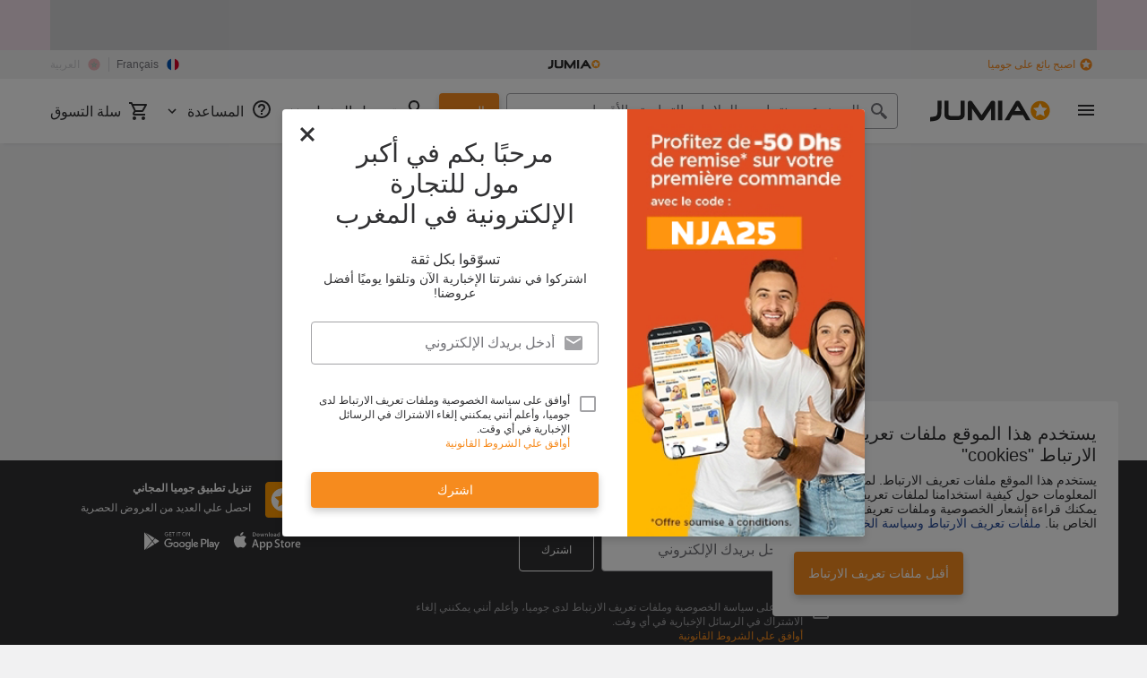

--- FILE ---
content_type: application/javascript
request_url: https://www.jumia.ma/assets_he/js/common.da4186bd.js
body_size: 44675
content:
(()=>{var e,t,r,n,o,i={83:(e,t,r)=>{"use strict";r.d(t,{Pc:()=>h,jZ:()=>u.A,pd:()=>l,z6:()=>v,Z7:()=>m,Ay:()=>b});var n=r(2838),o=r(1655),i=r(4534),a=r(1665),c=r(3226);function s(){return s=Object.assign?Object.assign.bind():function(e){for(var t=1;t<arguments.length;t++){var r=arguments[t];for(var n in r)({}).hasOwnProperty.call(r,n)&&(e[n]=r[n])}return e},s.apply(null,arguments)}const l=({label:e,classes:t,idContext:r,name:n,type:l="text",value:u,errorMessage:d,hideLabel:p,icon:f,isIconRight:v,...h})=>(0,o.h)(a.mO,{preClass:"fi-w",classes:(0,i.A)(t,{_ic:!!f,_icr:v})},(0,o.h)(a.$D,{msg:d}),(0,o.h)("input",s({},h,{class:"fi",type:l,value:u},n&&{id:(0,a.OX)(n,r),name:n},p?{"aria-label":e}:{})),e&&!p&&(0,o.h)(a.JU,s({text:e},n&&{forId:n})),f&&(0,o.h)(c.Ay,{name:f}));var u=r(6004);function d(){return d=Object.assign?Object.assign.bind():function(e){for(var t=1;t<arguments.length;t++){var r=arguments[t];for(var n in r)({}).hasOwnProperty.call(r,n)&&(e[n]=r[n])}return e},d.apply(null,arguments)}const p=({label:e,forName:t,children:r,classes:n,classesLabel:i,isSearchable:c,...s})=>(0,o.h)(a.mO,d({classes:n},c&&{"data-value":e.toLowerCase()}),(0,o.h)("input",d({},s,{type:"radio",class:"rad"})),(0,o.h)(a.JU,d({classes:i,text:e},t&&{forId:t})),r);function f(){return f=Object.assign?Object.assign.bind():function(e){for(var t=1;t<arguments.length;t++){var r=arguments[t];for(var n in r)({}).hasOwnProperty.call(r,n)&&(e[n]=r[n])}return e},f.apply(null,arguments)}const v=({value:e,required:t,children:r,classes:n,optionClasses:c,name:s,errorMessage:l,options:u,isSearchable:d=!1})=>{const v=s&&(0,a.OX)(s);return(0,o.h)("fieldset",{name:s,class:(0,i.A)("fi-w _rad",n)},(0,o.h)("legend",null,s),(0,o.h)(a.$D,{msg:l}),u.map((r,n)=>(0,o.h)(p,f({classes:c,label:r.text,value:r.value},v&&{id:`${v}-${n}`,name:s,forName:`${s}-${n}`},{checked:r.value===e},t&&{required:!0},r.disabled&&{disabled:!0},{classesLabel:r.isShopInstant?"_inst -fw -j-bet":"_dfl",isSearchable:d}),r.children)),r)},h=({children:e,...t})=>(0,o.h)("button",t,e),m=({value:e,children:t,options:r=[],label:n,name:c,errorMessage:s,classes:l,required:u,context:d,enableAll:p=!1,useDisabledClass:f})=>{const v=(0,a.OX)(c,d);return(0,o.h)("div",{role:"radiogroup",class:(0,i.A)("var-w",l),"aria-label":n,"data-fi-w":!0},(0,o.h)(a.$D,{msg:s}),r.map((t,r)=>[(0,o.h)("input",{id:`${v}-${r}`,class:(0,i.A)("vi",{_dis:f&&t.disabled}),disabled:!p&&!f&&t.disabled,type:"radio",name:c,value:t.value,checked:t.value===e,required:u||null,"data-fi":!0}),(0,o.h)("label",{class:"vl",for:`${v}-${r}`},t.text)]),t)},b=n.A},271:(e,t,r)=>{"use strict";r.d(t,{W:()=>n});const n=(e=[],{mapOptions:t=!0}={})=>{const r={},n=[];return e.forEach((e={},o)=>{const{sku:i}=e;r[i]=o,t&&n.push({text:e.name,value:e.sku,disabled:!e.isBuyable})}),Object.freeze({getOptions:()=>n,getAll:()=>e,getBySku:t=>void 0!==r[t]&&e[r[t]]||{}})}},725:(e,t,r)=>{"use strict";r.d(t,{K:()=>n}),window.onpageshow=()=>{window.onpageshow=e=>{e.persisted&&$h("body").get().hasAttribute("data-reload")&&window.location.reload()}};var n=()=>{$h("body").data("reload","true")}},1222:(e,t,r)=>{"use strict";r.d(t,{Y:()=>u,r:()=>d});var n=r(5101),o=r(5051),i=r(8701),a=["shouldPreventDefault","shouldBindTrackingOnSubmit","beforeSubmitCbx","cbx"];function c(e,t){var r=Object.keys(e);if(Object.getOwnPropertySymbols){var n=Object.getOwnPropertySymbols(e);t&&(n=n.filter(function(t){return Object.getOwnPropertyDescriptor(e,t).enumerable})),r.push.apply(r,n)}return r}function s(e){for(var t=1;t<arguments.length;t++){var r=null!=arguments[t]?arguments[t]:{};t%2?c(Object(r),!0).forEach(function(t){l(e,t,r[t])}):Object.getOwnPropertyDescriptors?Object.defineProperties(e,Object.getOwnPropertyDescriptors(r)):c(Object(r)).forEach(function(t){Object.defineProperty(e,t,Object.getOwnPropertyDescriptor(r,t))})}return e}function l(e,t,r){return(t=function(e){var t=function(e){if("object"!=typeof e||!e)return e;var t=e[Symbol.toPrimitive];if(void 0!==t){var r=t.call(e,"string");if("object"!=typeof r)return r;throw new TypeError("@@toPrimitive must return a primitive value.")}return String(e)}(e);return"symbol"==typeof t?t:t+""}(t))in e?Object.defineProperty(e,t,{value:r,enumerable:!0,configurable:!0,writable:!0}):e[t]=r,e}var u=function(e){var t=arguments.length>1&&void 0!==arguments[1]?arguments[1]:{},{shouldPreventDefault:r,shouldBindTrackingOnSubmit:n,beforeSubmitCbx:i,cbx:c}=t,l=function(e,t){if(null==e)return{};var r,n,o=function(e,t){if(null==e)return{};var r={};for(var n in e)if({}.hasOwnProperty.call(e,n)){if(-1!==t.indexOf(n))continue;r[n]=e[n]}return r}(e,t);if(Object.getOwnPropertySymbols){var i=Object.getOwnPropertySymbols(e);for(n=0;n<i.length;n++)r=i[n],-1===t.indexOf(r)&&{}.propertyIsEnumerable.call(e,r)&&(o[r]=e[r])}return o}(t,a),u=$h(e);u.get()&&(n&&(0,o.B)(e),u.on("submit",e=>{if(r&&e.preventDefault(),"function"==typeof i&&i(e,u),u.get().hasAttribute("data-track-onsubmit"))u.dispatch(new CustomEvent("trackingSubmit",{detail:s(s({event:e},"function"==typeof c?{cbx:()=>c(e,u)}:{}),l)}));else{var t=s({shouldSubmit:!0,customValidation:null},l);(!t.customValidation||"function"==typeof t.customValidation&&t.customValidation(u))&&("function"==typeof c&&c(e,u),t.shouldSubmit&&u.get().submit())}}))},d=function(e){var{shouldBindTrackingOnSuccess:t=!0,cbx:r,isXhr:o}=arguments.length>1&&void 0!==arguments[1]?arguments[1]:{};e&&t&&(0,n.VC)()&&(0,i.x4)(e,{isXhr:o,cbx:r})}},1369:(e,t,r)=>{"use strict";r.d(t,{bp:()=>o,yN:()=>n});var n=e=>{var{capiId:t}=e;t&&store.set("capiId",t),function(e){var t=arguments.length>1&&void 0!==arguments[1]?arguments[1]:$doc;e&&t.findAll('[name="capiId"]').forEach(t=>{$h(t).attr("value",e)})}(t)},o=()=>store.get("capiId")},1509:(e,t,r)=>{"use strict";r.d(t,{P:()=>Lr});var n=r(7506),o=r(2585);function i(e,t){var r=Object.keys(e);if(Object.getOwnPropertySymbols){var n=Object.getOwnPropertySymbols(e);t&&(n=n.filter(function(t){return Object.getOwnPropertyDescriptor(e,t).enumerable})),r.push.apply(r,n)}return r}function a(e){for(var t=1;t<arguments.length;t++){var r=null!=arguments[t]?arguments[t]:{};t%2?i(Object(r),!0).forEach(function(t){c(e,t,r[t])}):Object.getOwnPropertyDescriptors?Object.defineProperties(e,Object.getOwnPropertyDescriptors(r)):i(Object(r)).forEach(function(t){Object.defineProperty(e,t,Object.getOwnPropertyDescriptor(r,t))})}return e}function c(e,t,r){return(t=function(e){var t=function(e){if("object"!=typeof e||!e)return e;var t=e[Symbol.toPrimitive];if(void 0!==t){var r=t.call(e,"string");if("object"!=typeof r)return r;throw new TypeError("@@toPrimitive must return a primitive value.")}return String(e)}(e);return"symbol"==typeof t?t:t+""}(t))in e?Object.defineProperty(e,t,{value:r,enumerable:!0,configurable:!0,writable:!0}):e[t]=r,e}var s=e=>null===e||"object"!=typeof e?e:Array.isArray(e)?e.map(e=>s(e)):Object.entries(e).reduce((e,t)=>{var[r,n]=t,o=s(n);return void 0===o?e:a(a({},e),{},{[r]:o})},{}),l=(e,t)=>e.reduce((e,r)=>a(a({},e),{},{[r]:t[r]}),{}),u=(e,t)=>{var r={};if(!t)return r;for(var[n]of Object.entries(t))if(n.includes(e)){var o=n.slice(e.length);r[o[0].toLowerCase()+o.slice(1)]=t[n]}else r[n]=t[n];return r},d=["event","eventName","eventTimeout","eventCategory","eventAction","eventLabel","eventValue"];function p(e,t){var r=Object.keys(e);if(Object.getOwnPropertySymbols){var n=Object.getOwnPropertySymbols(e);t&&(n=n.filter(function(t){return Object.getOwnPropertyDescriptor(e,t).enumerable})),r.push.apply(r,n)}return r}function f(e){for(var t=1;t<arguments.length;t++){var r=null!=arguments[t]?arguments[t]:{};t%2?p(Object(r),!0).forEach(function(t){v(e,t,r[t])}):Object.getOwnPropertyDescriptors?Object.defineProperties(e,Object.getOwnPropertyDescriptors(r)):p(Object(r)).forEach(function(t){Object.defineProperty(e,t,Object.getOwnPropertyDescriptor(r,t))})}return e}function v(e,t,r){return(t=function(e){var t=function(e){if("object"!=typeof e||!e)return e;var t=e[Symbol.toPrimitive];if(void 0!==t){var r=t.call(e,"string");if("object"!=typeof r)return r;throw new TypeError("@@toPrimitive must return a primitive value.")}return String(e)}(e);return"symbol"==typeof t?t:t+""}(t))in e?Object.defineProperty(e,t,{value:r,enumerable:!0,configurable:!0,writable:!0}):e[t]=r,e}var h=function(){var e=arguments.length>0&&void 0!==arguments[0]?arguments[0]:{},{event:t="shop_event",eventName:r,eventTimeout:n=1e3,eventCategory:i,eventAction:a,eventLabel:c,eventValue:l}=e,u=function(e,t){if(null==e)return{};var r,n,o=function(e,t){if(null==e)return{};var r={};for(var n in e)if({}.hasOwnProperty.call(e,n)){if(-1!==t.indexOf(n))continue;r[n]=e[n]}return r}(e,t);if(Object.getOwnPropertySymbols){var i=Object.getOwnPropertySymbols(e);for(n=0;n<i.length;n++)r=i[n],-1===t.indexOf(r)&&{}.propertyIsEnumerable.call(e,r)&&(o[r]=e[r])}return o}(e,d),{waitForCbx:p=!0}=arguments.length>1&&void 0!==arguments[1]?arguments[1]:{};return new Promise(e=>{if(window.gtag){var d=s(f(f({},(e=>{var{eventCategory:t,eventAction:r,eventLabel:n,eventValue:o}=e;return{event_category:t,event_action:r,event_label:n,event_value:o}})({eventCategory:i,eventAction:a,eventLabel:c,eventValue:l})),u));Object.keys(d).length>0?window.gtag("event",r||t,f(f({},d),p&&{event_timeout:n,event_callback:t=>{0===(null==t?void 0:t.indexOf("G-"))&&e()}})):e(),p?setTimeout(e,o.zg):e()}else e()})},m=(e,t,r,n,o)=>{if(!(e=>e&&e.toLowerCase().indexOf("script error")>-1)(e)){var i=o?o.stack?o.stack.slice(0,450):"":"".concat(t," at line ").concat(r," column ").concat(n),a=i.indexOf("/assets_he")>-1,c=a?"error_javascript":"error_other_javascript",s=a?"JavaScript Error":"Other JavaScript Error",l=e?e.slice(0,450):"Message not defined";h({eventName:c,eventCategory:s,eventAction:l,eventLabel:i},{waitForCbx:!1}).catch(()=>!1)}};window.onerror=m,window.onunhandledrejection=e=>{var{reason:t}=e;m((null==t?void 0:t.message)||"Unknown reason",null,null,null,t)};const b={get:function(e){var t=arguments.length>1&&void 0!==arguments[1]?arguments[1]:"";return e?e.split(".").reduce((e,r)=>e[r]||t,window.__STORE__):window.__STORE__},set:(e,t)=>{var r,n,o;e.indexOf(".")>-1?(r=t,o=(n=e.split(".")).pop(),n.reduce((e,t)=>(e[t]||(e[t]={}),e[t]),window.__STORE__)[o]=r):window.__STORE__[e]=t}};var g=(e,t)=>/^(#[\w-.]+)$/.test(e)&&"#"===e.charAt(0)&&t.getElementById?t.getElementById(e.slice(1)):t.querySelector(e);class y{constructor(e,t){this.el="string"==typeof e?g(e,t):e||this.el||t||document}append(e){return this.el.appendChild(e)}chainAppend(){for(var e=arguments.length,t=new Array(e),r=0;r<e;r++)t[r]=arguments[r];return t.reduce((e,t)=>e.appendChild(t),this.el)}appendMulti(){for(var e=arguments.length,t=new Array(e),r=0;r<e;r++)t[r]=arguments[r];t.forEach(e=>this.el.appendChild(e))}attr(e,t){return void 0!==t?(this.el.setAttribute(e,t),this):this.el.getAttribute(e)}class(){return this.el.classList}closest(e){var t=this.el.closest(e);return t?new y(t):null}createElement(e,t){return document.createElement(e,t)}createTextNode(e){return document.createTextNode(e)}data(e,t){if(!e||void 0===t)return e?this.el.dataset[e]:this.el.dataset;this.el.dataset[e]=t}dispatch(e){return this.el.dispatchEvent(e)}find(e){var t=g(e,this.el);return t?new y(t):null}findAll(e){return this.el?/^([\w-]+|\.[\w-.]+)$/.test(e)?this.toArray("."===e.charAt(0)?this.el.getElementsByClassName(e.slice(1)):this.el.getElementsByTagName(e)):this.toArray(this.el.querySelectorAll(e)):[]}get(){var e=arguments.length>0&&void 0!==arguments[0]?arguments[0]:"";return e?this.el[e]:this.el}innerHTML(e){return void 0!==e?(this.el.innerHTML=e,this):this.el.innerHTML}insertBefore(e,t){return this.el.insertBefore(e,t)}on(e,t,r){return this.el.addEventListener(e,t,r),this}onAny(e,t,r){return e.split(" ").forEach(e=>{this.el.addEventListener(e,t,r)}),this}off(e,t,r){return this.el.removeEventListener(e,t,r),this}outerHTML(e){return void 0!==e?(this.el.outerHTML=e,this):this.el.outerHTML}parent(){var e=this.el.parentNode;return e?new y(e):null}removeAttr(e){return this.el.removeAttribute(e),this}set(){var e=arguments.length>0&&void 0!==arguments[0]?arguments[0]:"",t=arguments.length>1?arguments[1]:void 0;return this.el[e]=t,this}text(e){return"string"==typeof e?(this.el.textContent=e,this):this.el.textContent}toArray(e){return[].slice.call(e)}val(){return this.el.value}}var _=function(e){var t=arguments.length>1&&void 0!==arguments[1]?arguments[1]:document;return new y(e,t)},O=r(4700);window.localCache=O.A.local,window.fetchWithCache=O.A.fetchWithCache,window.$h=_,window.$doc=_(),window.store=b,r(725);var w=r(2156),j=(e,t)=>{var r;return e&&(e.simple||(null===(r=e.simples)||void 0===r?void 0:r.find(e=>e.sku===t)))||{}},P=(e,t,r)=>{if(t){var n,o=null===(n=e.find('input[name="action"]'))||void 0===n?void 0:n.val();return"string"!=typeof o||"in"===o}return"add"===r};const k=e=>e?"1":"0",S=({product:e={},trackingData:t={},...r})=>{const{sellerId:n,sku:o,name:i,prices:{priceEuro:a="0.00"}={},brand:c,categories:s,isShopGlobal:l,isShopExpress:u,tags:d="",sponsored:p={},rating:f={},tracking:v={}}=e,h=p.adInfo;return{id:o,name:v.name||i,price:a,brand:c,category:Array.isArray(s)?s.join("/"):s,sponadinfo:h,dimension23:n||"",dimension26:f.totalRatings||"",dimension27:f.average||"",dimension28:k(!!u),dimension37:k(!!l),dimension43:d,dimension44:k(!!h),...t,...r}},A={cartProductData:({product:e,simpleSku:t,quantity:r,...n})=>{const o=j(e,t);return S({product:e,trackingData:{simpleSku:t,price:o.prices&&o.prices.priceEuro||"0.00",variant:o.name,quantity:r},...n})},productData:S};var C=["list"];const E=(...e)=>e.filter(Boolean).join("_");var x=r(5101),T=(e,t)=>{var r=e.closest("[data-".concat(t,"-list]"))||e.closest("[data-list]");if(!r)return"";var n=r.data("".concat(t,"List"))||r.data("list"),o=r.find(".reco-w"),i=o&&o.data("recoType");return E(x.xy.pageKey,n,i)};function D(e,t){var r=Object.keys(e);if(Object.getOwnPropertySymbols){var n=Object.getOwnPropertySymbols(e);t&&(n=n.filter(function(t){return Object.getOwnPropertyDescriptor(e,t).enumerable})),r.push.apply(r,n)}return r}function $(e){for(var t=1;t<arguments.length;t++){var r=null!=arguments[t]?arguments[t]:{};t%2?D(Object(r),!0).forEach(function(t){L(e,t,r[t])}):Object.getOwnPropertyDescriptors?Object.defineProperties(e,Object.getOwnPropertyDescriptors(r)):D(Object(r)).forEach(function(t){Object.defineProperty(e,t,Object.getOwnPropertyDescriptor(r,t))})}return e}function L(e,t,r){return(t=function(e){var t=function(e){if("object"!=typeof e||!e)return e;var t=e[Symbol.toPrimitive];if(void 0!==t){var r=t.call(e,"string");if("object"!=typeof r)return r;throw new TypeError("@@toPrimitive must return a primitive value.")}return String(e)}(e);return"symbol"==typeof t?t:t+""}(t))in e?Object.defineProperty(e,t,{value:r,enumerable:!0,configurable:!0,writable:!0}):e[t]=r,e}var I=["name","id","price","brand","category","list","position","sponadinfo","dimension23","dimension26","dimension27","dimension28","dimension37","dimension43","dimension44"],N=[...I,"price","variant","quantity"],F=e=>l(I,$($({},u(o.PP,e.data())),(e=>{var t=T(e,o.PP);return t?{list:t}:{}})(e))),V={eecProduct:e=>(e=>{var{list:t}=e;return{eventAction:"Product Click",ecommerce:{currencyCode:"EUR",click:{actionField:{list:t},products:[function(e,t){if(null==e)return{};var r,n,o=function(e,t){if(null==e)return{};var r={};for(var n in e)if({}.hasOwnProperty.call(e,n)){if(-1!==t.indexOf(n))continue;r[n]=e[n]}return r}(e,t);if(Object.getOwnPropertySymbols){var i=Object.getOwnPropertySymbols(e);for(n=0;n<i.length;n++)r=i[n],-1===t.indexOf(r)&&{}.propertyIsEnumerable.call(e,r)&&(o[r]=e[r])}return o}(e,C)]}}}})(F(e))},M=r(1369);function R(e,t){var r=Object.keys(e);if(Object.getOwnPropertySymbols){var n=Object.getOwnPropertySymbols(e);t&&(n=n.filter(function(t){return Object.getOwnPropertyDescriptor(e,t).enumerable})),r.push.apply(r,n)}return r}function U(e,t,r){return(t=function(e){var t=function(e){if("object"!=typeof e||!e)return e;var t=e[Symbol.toPrimitive];if(void 0!==t){var r=t.call(e,"string");if("object"!=typeof r)return r;throw new TypeError("@@toPrimitive must return a primitive value.")}return String(e)}(e);return"symbol"==typeof t?t:t+""}(t))in e?Object.defineProperty(e,t,{value:r,enumerable:!0,configurable:!0,writable:!0}):e[t]=r,e}var B={addToCart:e=>{var t,r=null===(t=e.find('input[name="action"]'))||void 0===t?void 0:t.val();if("string"==typeof r&&"in"!==r)return{};var n,i=(0,M.bp)();return function(e){for(var t=1;t<arguments.length;t++){var r=null!=arguments[t]?arguments[t]:{};t%2?R(Object(r),!0).forEach(function(t){U(e,t,r[t])}):Object.getOwnPropertyDescriptors?Object.defineProperties(e,Object.getOwnPropertyDescriptors(r)):R(Object(r)).forEach(function(t){Object.defineProperty(e,t,Object.getOwnPropertyDescriptor(r,t))})}return e}({eventCategory:"Ecommerce",eventAction:"Add To Cart",eventLabel:e.data("eventlabel")||e.data("".concat(o.PP,"Eventlabel"))||x.xy.pageKey,ecommerce:{currencyCode:"EUR",add:{products:[(n=e,l(N,$($({},u(o.PP,n.data())),{},{quantity:n.data("".concat(o.PP,"Quantity"))||n.data("quantity")||1})))]}}},i&&{capiId:i.replace("{eventType}","cart_".concat(e.data("sku")))})}},H=["event","eventName","eventCategory","eventAction","eventLabel","eventValue","eventTimeout","ecommerce"];function W(e,t){var r=Object.keys(e);if(Object.getOwnPropertySymbols){var n=Object.getOwnPropertySymbols(e);t&&(n=n.filter(function(t){return Object.getOwnPropertyDescriptor(e,t).enumerable})),r.push.apply(r,n)}return r}function X(e){for(var t=1;t<arguments.length;t++){var r=null!=arguments[t]?arguments[t]:{};t%2?W(Object(r),!0).forEach(function(t){q(e,t,r[t])}):Object.getOwnPropertyDescriptors?Object.defineProperties(e,Object.getOwnPropertyDescriptors(r)):W(Object(r)).forEach(function(t){Object.defineProperty(e,t,Object.getOwnPropertyDescriptor(r,t))})}return e}function q(e,t,r){return(t=function(e){var t=function(e){if("object"!=typeof e||!e)return e;var t=e[Symbol.toPrimitive];if(void 0!==t){var r=t.call(e,"string");if("object"!=typeof r)return r;throw new TypeError("@@toPrimitive must return a primitive value.")}return String(e)}(e);return"symbol"==typeof t?t:t+""}(t))in e?Object.defineProperty(e,t,{value:r,enumerable:!0,configurable:!0,writable:!0}):e[t]=r,e}var z=function(e){var{waitForCbx:t=!0}=arguments.length>1&&void 0!==arguments[1]?arguments[1]:{};return new Promise(r=>{if(window.dataLayer&&0!==Object.keys(e||{}).length&&null!=e&&e.ecommerce){var{event:n="jumiaEvent",eventName:i,eventCategory:a="Ecommerce",eventAction:c,eventLabel:s,eventValue:l,eventTimeout:u=1e3,ecommerce:d}=e,p=function(e,t){if(null==e)return{};var r,n,o=function(e,t){if(null==e)return{};var r={};for(var n in e)if({}.hasOwnProperty.call(e,n)){if(-1!==t.indexOf(n))continue;r[n]=e[n]}return r}(e,t);if(Object.getOwnPropertySymbols){var i=Object.getOwnPropertySymbols(e);for(n=0;n<i.length;n++)r=i[n],-1===t.indexOf(r)&&{}.propertyIsEnumerable.call(e,r)&&(o[r]=e[r])}return o}(e,H),f=t&&{eventTimeout:u,eventCallback:e=>{0===(null==e?void 0:e.indexOf("GTM-"))&&r()}};window.dataLayer.push(X(X({event:n,eventCategory:a,eventAction:c,eventLabel:s,eventValue:l,ecommerce:d},f),p)),t?setTimeout(r,o.zg):r()}else r()})},K={eecProduct:function(e,t){var r=arguments.length>2&&void 0!==arguments[2]?arguments[2]:z,n=[],o=[],i={},a=null;return{send:(c,s)=>{s&&-1===n.indexOf(s)&&-1===o.indexOf(s)&&(o.push(s),i[s]=t(c),clearTimeout(a),a=setTimeout(()=>{for(var t;o.length;)t=o.splice(0,8),n.push(...t),r(e(t.map(e=>i[e])),{waitForCbx:!1})},800))}}}(e=>({eventAction:"Product Impressions",ecommerce:{currencyCode:"EUR",impressions:e}}),F)},Z=e=>{var{eventcategory:t,eventlabel:r,eventaction:n,eventvalue:i}=u(o.PP,e);return{eventCategory:t,eventLabel:r,eventAction:n,eventValue:i}},J={handlers:{onChange:{},onClick:V,onSubmit:B,onView:{eecProduct:(e,t)=>{var{type:r}=t;if(K[r]){var n=u(o.PP,e.data());K[r].send(e,n.id)}}},onSuccess:{newsletterSubscribe:e=>{"nl-pop-f"===e.attr("id")&&z(Z&&Z(e.data()),{waitForCbx:!1})}}},init:()=>{var e;(e=window).dataLayer||(e.dataLayer=[])},trackingEvent:z,getTrackingData:Z,transformers:A};const G=e=>(Array.isArray(e)||(e=e.split("/")),e.reduce((e,t,r)=>({...e,[`item_category${r>0?r+1:""}`]:t}),{})),Y=({product:e={},trackingData:{position:t,...r}={}})=>{const{name:n,brand:o,sku:i,categories:a=[],tags:c,prices:s={},tracking:l={}}=e,{isSecondChance:u,condition:d}=l;return{item_brand:o,item_id:i,item_name:l.name||n,discount:s?.discountEuro,price:s?.priceEuro,tags:c,...G(a),...t&&{index:t},is_second_chance:u,condition:d,...r}},Q=({product:e={},trackingData:t={},simpleSku:r})=>{const n=j(e,r);return Y({product:e,trackingData:{discount:n.prices?.discountEuro,price:n.prices?.priceEuro,item_variant:n.name,...t}})},ee={cartProductData:Q,productData:Y,cmsPromo:({pageType:e,pageKey:t,name:r,trackId:n=r,img:o,type:i,floorPos:a,index:c})=>({promotion_id:E(e,t,n),promotion_name:n,creative_name:o,creative_slot:E(i,a,c)}),bannerPromo:({id:e,name:t,position:r,creative:n,items:o})=>({promotion_id:e,promotion_name:t,creative_slot:r,...n&&{creative_name:n},...o&&{items:o.map(e=>e.sku).join("|")}})};function te(e,t){var r=Object.keys(e);if(Object.getOwnPropertySymbols){var n=Object.getOwnPropertySymbols(e);t&&(n=n.filter(function(t){return Object.getOwnPropertyDescriptor(e,t).enumerable})),r.push.apply(r,n)}return r}function re(e){for(var t=1;t<arguments.length;t++){var r=null!=arguments[t]?arguments[t]:{};t%2?te(Object(r),!0).forEach(function(t){ne(e,t,r[t])}):Object.getOwnPropertyDescriptors?Object.defineProperties(e,Object.getOwnPropertyDescriptors(r)):te(Object(r)).forEach(function(t){Object.defineProperty(e,t,Object.getOwnPropertyDescriptor(r,t))})}return e}function ne(e,t,r){return(t=function(e){var t=function(e){if("object"!=typeof e||!e)return e;var t=e[Symbol.toPrimitive];if(void 0!==t){var r=t.call(e,"string");if("object"!=typeof r)return r;throw new TypeError("@@toPrimitive must return a primitive value.")}return String(e)}(e);return"symbol"==typeof t?t:t+""}(t))in e?Object.defineProperty(e,t,{value:r,enumerable:!0,configurable:!0,writable:!0}):e[t]=r,e}var oe=["item_name","item_id","item_brand","price","discount","tags","is_second_chance","condition"],ie=[...oe,"item_variant","quantity","value"],ae=["item_list_id","item_list_name","index"],ce=["list_id","list_name"],se=e=>Object.keys(e).filter(e=>e.includes("Item_category")).map(e=>e.replace("".concat(o.FL,"Item_category"),"item_category")),le=e=>{var t=l([...oe,...ae,...se(e.data()),...ce],re(re({},u(o.FL,e.data())),(e=>{var t=T(e,o.FL);return t?{item_list_id:t,item_list_name:t}:{}})(e)));return re(re({},t),t.is_second_chance&&{is_second_chance:JSON.parse(t.is_second_chance)})};function ue(e,t){var r=Object.keys(e);if(Object.getOwnPropertySymbols){var n=Object.getOwnPropertySymbols(e);t&&(n=n.filter(function(t){return Object.getOwnPropertyDescriptor(e,t).enumerable})),r.push.apply(r,n)}return r}function de(e){for(var t=1;t<arguments.length;t++){var r=null!=arguments[t]?arguments[t]:{};t%2?ue(Object(r),!0).forEach(function(t){pe(e,t,r[t])}):Object.getOwnPropertyDescriptors?Object.defineProperties(e,Object.getOwnPropertyDescriptors(r)):ue(Object(r)).forEach(function(t){Object.defineProperty(e,t,Object.getOwnPropertyDescriptor(r,t))})}return e}function pe(e,t,r){return(t=function(e){var t=function(e){if("object"!=typeof e||!e)return e;var t=e[Symbol.toPrimitive];if(void 0!==t){var r=t.call(e,"string");if("object"!=typeof r)return r;throw new TypeError("@@toPrimitive must return a primitive value.")}return String(e)}(e);return"symbol"==typeof t?t:t+""}(t))in e?Object.defineProperty(e,t,{value:r,enumerable:!0,configurable:!0,writable:!0}):e[t]=r,e}var fe=function(e){var{event:t,responseData:r={},isXhr:n=!0}=arguments.length>1&&void 0!==arguments[1]?arguments[1]:{},{product:i}=r,a=n?(e=>l([...ie,...se(e.data())],re(re({},u(o.FL,e.data())),{},{quantity:e.data("".concat(o.FL,"Quantity"))||e.data("quantity")||1})))(e):Q({product:i,trackingData:{quantity:1},simpleSku:null==i?void 0:i.selectedVariation});return{event:t,currency:"EUR",value:null==a?void 0:a.price,items:[de(de({},a),{},{is_second_chance:"string"==typeof a.is_second_chance?JSON.parse(a.is_second_chance):a.is_second_chance,item_variant:a.item_variant||a.item_name})]}},ve=["list_id","list_name"];function he(e,t){var r=Object.keys(e);if(Object.getOwnPropertySymbols){var n=Object.getOwnPropertySymbols(e);t&&(n=n.filter(function(t){return Object.getOwnPropertyDescriptor(e,t).enumerable})),r.push.apply(r,n)}return r}function me(e){for(var t=1;t<arguments.length;t++){var r=null!=arguments[t]?arguments[t]:{};t%2?he(Object(r),!0).forEach(function(t){be(e,t,r[t])}):Object.getOwnPropertyDescriptors?Object.defineProperties(e,Object.getOwnPropertyDescriptors(r)):he(Object(r)).forEach(function(t){Object.defineProperty(e,t,Object.getOwnPropertyDescriptor(r,t))})}return e}function be(e,t,r){return(t=function(e){var t=function(e){if("object"!=typeof e||!e)return e;var t=e[Symbol.toPrimitive];if(void 0!==t){var r=t.call(e,"string");if("object"!=typeof r)return r;throw new TypeError("@@toPrimitive must return a primitive value.")}return String(e)}(e);return"symbol"==typeof t?t:t+""}(t))in e?Object.defineProperty(e,t,{value:r,enumerable:!0,configurable:!0,writable:!0}):e[t]=r,e}function ge(e,t){var r=Object.keys(e);if(Object.getOwnPropertySymbols){var n=Object.getOwnPropertySymbols(e);t&&(n=n.filter(function(t){return Object.getOwnPropertyDescriptor(e,t).enumerable})),r.push.apply(r,n)}return r}function ye(e){for(var t=1;t<arguments.length;t++){var r=null!=arguments[t]?arguments[t]:{};t%2?ge(Object(r),!0).forEach(function(t){_e(e,t,r[t])}):Object.getOwnPropertyDescriptors?Object.defineProperties(e,Object.getOwnPropertyDescriptors(r)):ge(Object(r)).forEach(function(t){Object.defineProperty(e,t,Object.getOwnPropertyDescriptor(r,t))})}return e}function _e(e,t,r){return(t=function(e){var t=function(e){if("object"!=typeof e||!e)return e;var t=e[Symbol.toPrimitive];if(void 0!==t){var r=t.call(e,"string");if("object"!=typeof r)return r;throw new TypeError("@@toPrimitive must return a primitive value.")}return String(e)}(e);return"symbol"==typeof t?t:t+""}(t))in e?Object.defineProperty(e,t,{value:r,enumerable:!0,configurable:!0,writable:!0}):e[t]=r,e}var Oe=["promotion_id","promotion_name","creative_name","creative_slot","items"],we=e=>{var t=l(Oe,u(o.FL,e.data()));return ye(ye({},t),{},{promotion_name:t.promotion_name||t.promotion_id})},je={beginCheckout:e=>{var t=store.get("addToCart.items.products",[]);return{event:"begin_checkout",currency:"EUR",value:e.data("grandtotaleuro"),items:t.map(e=>{var t,r,n,o,i;return(null===(t=e.simple)||void 0===t?void 0:t.isBuyable)&&Y({product:e,trackingData:{quantity:null!==(r=null===(n=e.simple.cart)||void 0===n?void 0:n.qty)&&void 0!==r?r:1,item_variant:e.simple.name,price:null===(o=e.simple.prices)||void 0===o?void 0:o.priceEuro,discount:null===(i=e.simple.prices)||void 0===i?void 0:i.discountEuro}})}).filter(Boolean)}},eecProduct:e=>function(){var e=arguments.length>0&&void 0!==arguments[0]?arguments[0]:{},{list_id:t,list_name:r}=e,n=function(e,t){if(null==e)return{};var r,n,o=function(e,t){if(null==e)return{};var r={};for(var n in e)if({}.hasOwnProperty.call(e,n)){if(-1!==t.indexOf(n))continue;r[n]=e[n]}return r}(e,t);if(Object.getOwnPropertySymbols){var i=Object.getOwnPropertySymbols(e);for(n=0;n<i.length;n++)r=i[n],-1===t.indexOf(r)&&{}.propertyIsEnumerable.call(e,r)&&(o[r]=e[r])}return o}(e,ve);return me(me(me(me({event:"select_item"},e.item_list_id&&{list_id:e.item_list_id}),t&&{list_id:t}),r&&{list_name:r}),{},{items:[me(me({},n),{},{quantity:1})]})}(le(e)),eecPromo:e=>me({event:"select_promotion"},we(e)),popupClose:e=>h((e=>{var{type:t=""}=e;return{event:"".concat(t.toLowerCase(),"_popup_close"),event_category:"".concat(t," Popup"),event_action:"Close",event_label:x.xy.pageType||""}})(e)),wishlist:e=>fe(e,{event:"add_to_wishlist"})};function Pe(e,t){var r=Object.keys(e);if(Object.getOwnPropertySymbols){var n=Object.getOwnPropertySymbols(e);t&&(n=n.filter(function(t){return Object.getOwnPropertyDescriptor(e,t).enumerable})),r.push.apply(r,n)}return r}function ke(e,t,r){return(t=function(e){var t=function(e){if("object"!=typeof e||!e)return e;var t=e[Symbol.toPrimitive];if(void 0!==t){var r=t.call(e,"string");if("object"!=typeof r)return r;throw new TypeError("@@toPrimitive must return a primitive value.")}return String(e)}(e);return"symbol"==typeof t?t:t+""}(t))in e?Object.defineProperty(e,t,{value:r,enumerable:!0,configurable:!0,writable:!0}):e[t]=r,e}var Se={ratingPopup:e=>{var t=e.find('input[name="stars"]');return{event:"rating_popup_rate_submit",event_category:"Rating Popup",event_action:"Rate",event_value:t&&t.val(),event_label:x.xy.pageType||""}},search:e=>{var t=e.find('input[name="q"]');return{event:"search_submit",event_category:"Search Bar",event_action:"SubmitCTA",event_label:t&&t.val(),is_second_chance:x.xy.isSecondChance}},wishlist:e=>{var t='input[name="simpleSku"]',r="add"===e.data("actionType"),n=r?"add_to_wishlist":"wishlist_remove",o=r?"Add To Wishlist":"Remove From Wishlist",i=e.find("".concat(t,":checked"))||e.find(t),a=r?i&&i.val():store.get("wishlist.".concat(e.data("sku"),".simpleSku"),""),c=fe(e,{event:n,simpleSku:a}),s=function(e){for(var t=1;t<arguments.length;t++){var r=null!=arguments[t]?arguments[t]:{};t%2?Pe(Object(r),!0).forEach(function(t){ke(e,t,r[t])}):Object.getOwnPropertyDescriptors?Object.defineProperties(e,Object.getOwnPropertyDescriptors(r)):Pe(Object(r)).forEach(function(t){Object.defineProperty(e,t,Object.getOwnPropertyDescriptor(r,t))})}return e}({event:n,event_category:"Wishlist",event_action:o,event_label:a},c.items[0].is_second_chance&&{items:[{is_second_chance:c.items[0].is_second_chance,condition:c.items[0].condition}]});return r?c:s},addToCart:()=>({})};function Ae(e,t){var r=Object.keys(e);if(Object.getOwnPropertySymbols){var n=Object.getOwnPropertySymbols(e);t&&(n=n.filter(function(t){return Object.getOwnPropertyDescriptor(e,t).enumerable})),r.push.apply(r,n)}return r}function Ce(e){for(var t=1;t<arguments.length;t++){var r=null!=arguments[t]?arguments[t]:{};t%2?Ae(Object(r),!0).forEach(function(t){Ee(e,t,r[t])}):Object.getOwnPropertyDescriptors?Object.defineProperties(e,Object.getOwnPropertyDescriptors(r)):Ae(Object(r)).forEach(function(t){Object.defineProperty(e,t,Object.getOwnPropertyDescriptor(r,t))})}return e}function Ee(e,t,r){return(t=function(e){var t=function(e){if("object"!=typeof e||!e)return e;var t=e[Symbol.toPrimitive];if(void 0!==t){var r=t.call(e,"string");if("object"!=typeof r)return r;throw new TypeError("@@toPrimitive must return a primitive value.")}return String(e)}(e);return"symbol"==typeof t?t:t+""}(t))in e?Object.defineProperty(e,t,{value:r,enumerable:!0,configurable:!0,writable:!0}):e[t]=r,e}var xe=function(){return Ce({event:"view_promotion"},(arguments.length>0&&void 0!==arguments[0]?arguments[0]:[])[0])},Te=function(e,t,r){var n=arguments.length>3&&void 0!==arguments[3]?arguments[3]:12,o={},i=r=>{var i,a,c=null===(i=o[r])||void 0===i?void 0:i.viewed.splice(0,n);c.length&&(null===(a=o[r])||void 0===a||a.sent.push(...c),e(t(c.map(e=>{var t;return null===(t=o[r])||void 0===t?void 0:t.data[e]}),r),{waitForCbx:!1}))};return{send:(e,t,a)=>{var c=r(e)||{},s=c[t],l=c[a]||"";(e=>{o[e]||(o[e]={data:{},viewed:[],sent:[],timeout:null})})(l),!s||o[l].sent.includes(s)||o[l].viewed.includes(s)||(((e,t,r)=>{o[r].viewed.push(t),o[r].data[t]=e})(c,s,l),n>1?(clearTimeout(o[l].timeout),o[l].timeout=setTimeout(()=>{for(;null!==(e=o[l])&&void 0!==e&&null!==(e=e.viewed)&&void 0!==e&&e.length;){var e;i(l)}},800)):i(l))}}},De={eecProduct:Te(h,(e,t)=>Ce(Ce({event:"view_item_list"},t&&{list_id:t}),{},{items:e}),le),eecPromo:Te(h,xe,we,1)},$e=(e,t,r,n)=>{var o,{type:i}=t;null===(o=De[i])||void 0===o||o.send(e,r,n)},Le=e=>h(e,{waitForCbx:!1}),Ie=e=>{var{eventname:t,eventcategory:r,eventlabel:n,eventaction:i,eventvalue:a}=u(o.FL,e);return{eventName:t,eventCategory:r,eventLabel:n,eventAction:i,eventValue:a,is_second_chance:x.xy.isSecondChance}},Ne={addToCart:(e,t)=>{var{data:r}=t,n="true"===(null==e?void 0:e.data("xhr")),{count:o}=(null==r?void 0:r.cart)||{};if(store.get("cart.count",0)===o&&n)return{};var i=P(e,n,r.type);return fe(e,{event:i?"add_to_cart":"remove_from_cart",responseData:r,isXhr:n})},removeFromCart:(e,t)=>{var{data:r}=t,n="true"===(null==e?void 0:e.data("xhr")),{count:o}=(null==r?void 0:r.cart)||{};return store.get("cart.count",0)===o&&n?{}:fe(e,{event:"remove_from_cart",responseData:r,isXhr:n})},newsletterSubscribe:e=>{"nl-pop-f"===e.attr("id")&&h(Ie&&Ie(e.data()),{waitForCbx:!1})}},Fe={getTrackingData:Ie,handlers:{onChange:{},onClick:je,onSubmit:Se,onView:{eecProduct:(e,t)=>$e(e,t,"item_id","item_list_id"),eecPromo:(e,t)=>$e(e,t,"promotion_id"),popupView:e=>Le((e=>{var{type:t=""}=e;return{event:"".concat(t.toLowerCase(),"_popup_view"),event_category:"".concat(t," Popup"),event_action:"View",event_label:x.xy.pageType||""}})(e)),popupOnView:e=>Le(e),promoOnView:e=>Le(xe(e))},onSuccess:Ne},init:()=>{var e;(e=window).dlGA4||(e.dlGA4=[])},trackingEvent:h,transformers:ee,shouldOmitDataAttributesNativeForm:!0},Ve=e=>{var t;return null===(t=e.categories)||void 0===t?void 0:t[e.categories.length-1]},Me=e=>"".concat(e.toISOString().split(".")[0],"Z");const Re=({product:e={},trackingData:t={}})=>{const{name:r,brand:n,sku:o,image:i,prices:a={},tracking:c={}}=e,{name:s,categoryKey:l,brandKey:u}=c||{},d=Ve(e);return{brand_name:n,brand_key:u,product_sku:o,product_name:s||r,product_price:a.priceEuro,product_image:i,category_name:d,category_key:l,...t}},Ue={cartProductData:({product:e={},trackingData:t={},simpleSku:r})=>{const n=j(e,r);return Re({product:e,trackingData:{discount:n.prices?.discountEuro,product_price:n.prices?.priceEuro,item_variant:n.name,...t}})},productData:Re};function Be(e,t){var r=Object.keys(e);if(Object.getOwnPropertySymbols){var n=Object.getOwnPropertySymbols(e);t&&(n=n.filter(function(t){return Object.getOwnPropertyDescriptor(e,t).enumerable})),r.push.apply(r,n)}return r}function He(e){for(var t=1;t<arguments.length;t++){var r=null!=arguments[t]?arguments[t]:{};t%2?Be(Object(r),!0).forEach(function(t){We(e,t,r[t])}):Object.getOwnPropertyDescriptors?Object.defineProperties(e,Object.getOwnPropertyDescriptors(r)):Be(Object(r)).forEach(function(t){Object.defineProperty(e,t,Object.getOwnPropertyDescriptor(r,t))})}return e}function We(e,t,r){return(t=function(e){var t=function(e){if("object"!=typeof e||!e)return e;var t=e[Symbol.toPrimitive];if(void 0!==t){var r=t.call(e,"string");if("object"!=typeof r)return r;throw new TypeError("@@toPrimitive must return a primitive value.")}return String(e)}(e);return"symbol"==typeof t?t:t+""}(t))in e?Object.defineProperty(e,t,{value:r,enumerable:!0,configurable:!0,writable:!0}):e[t]=r,e}var Xe=["brand_name","brand_key","product_name","product_sku","product_image","category_name","category_key","product_price"],qe=[...Xe,"cart_status"];function ze(e,t){var r=Object.keys(e);if(Object.getOwnPropertySymbols){var n=Object.getOwnPropertySymbols(e);t&&(n=n.filter(function(t){return Object.getOwnPropertyDescriptor(e,t).enumerable})),r.push.apply(r,n)}return r}function Ke(e){for(var t=1;t<arguments.length;t++){var r=null!=arguments[t]?arguments[t]:{};t%2?ze(Object(r),!0).forEach(function(t){Ze(e,t,r[t])}):Object.getOwnPropertyDescriptors?Object.defineProperties(e,Object.getOwnPropertyDescriptors(r)):ze(Object(r)).forEach(function(t){Object.defineProperty(e,t,Object.getOwnPropertyDescriptor(r,t))})}return e}function Ze(e,t,r){return(t=function(e){var t=function(e){if("object"!=typeof e||!e)return e;var t=e[Symbol.toPrimitive];if(void 0!==t){var r=t.call(e,"string");if("object"!=typeof r)return r;throw new TypeError("@@toPrimitive must return a primitive value.")}return String(e)}(e);return"symbol"==typeof t?t:t+""}(t))in e?Object.defineProperty(e,t,{value:r,enumerable:!0,configurable:!0,writable:!0}):e[t]=r,e}var Je=(e,t)=>{var r,{event:n}=t;return{event:n,data:(r=e,l(Xe,u(o.e0,r.data())))}};function Ge(e,t){var r=Object.keys(e);if(Object.getOwnPropertySymbols){var n=Object.getOwnPropertySymbols(e);t&&(n=n.filter(function(t){return Object.getOwnPropertyDescriptor(e,t).enumerable})),r.push.apply(r,n)}return r}function Ye(e){for(var t=1;t<arguments.length;t++){var r=null!=arguments[t]?arguments[t]:{};t%2?Ge(Object(r),!0).forEach(function(t){Qe(e,t,r[t])}):Object.getOwnPropertyDescriptors?Object.defineProperties(e,Object.getOwnPropertyDescriptors(r)):Ge(Object(r)).forEach(function(t){Object.defineProperty(e,t,Object.getOwnPropertyDescriptor(r,t))})}return e}function Qe(e,t,r){return(t=function(e){var t=function(e){if("object"!=typeof e||!e)return e;var t=e[Symbol.toPrimitive];if(void 0!==t){var r=t.call(e,"string");if("object"!=typeof r)return r;throw new TypeError("@@toPrimitive must return a primitive value.")}return String(e)}(e);return"symbol"==typeof t?t:t+""}(t))in e?Object.defineProperty(e,t,{value:r,enumerable:!0,configurable:!0,writable:!0}):e[t]=r,e}var et=e=>{var{products:t}=e,r=t[0],n=Ve(r),{name:o,sku:i,brand:a,image:c,tracking:s,prices:l={}}=r,{name:u,categoryKey:d,brandKey:p}=s||{};return ft(Ye(Ye({last_viewed_product_sku:i,last_viewed_product_name:u||o,last_viewed_category_key:d},n&&{last_viewed_category_name:n}),{},{last_viewed_brand_key:p,last_viewed_brand_name:a,last_viewed_date:Me(new Date)})),{event:"product_viewed",data:{category_key:d,category_name:n,product_name:u||o,product_sku:i,product_image:c,product_price:l.priceEuro,brand_key:p,brand_name:a}}},tt=["shop_country","language_selection"],rt=function(){var{event:e,data:t={}}=arguments.length>0&&void 0!==arguments[0]?arguments[0]:{},{waitForCbx:r=!0}=arguments.length>1&&void 0!==arguments[1]?arguments[1]:{};return new Promise(n=>{if(e&&ot()){var i=s(t);i&&(e=>{var t,r,n,{countryCode:o,activeLanguage:i}=store.get(),a=(null==(n=null==(r=null===(t=localCache("MOE_DATA"))||void 0===t||null===(t=t.get(!0))||void 0===t||null===(t=t.USER_DATA)||void 0===t?void 0:t.attributes)?void 0:r.filter(e=>tt.includes(e.key)))?void 0:n.reduce((e,t)=>{var{key:r,value:n}=t;return e[r]=n,e},{}))||{},{shop_country:c,language_selection:s}=a;c!==o||s!==i?ft({shop_country:o,language_selection:i},!0,e):null==e||e()})(()=>window.Moengage.track_event(e,i).then(()=>n())),r?setTimeout(n,o.zg):n()}else n()})},nt={checkout:{success:e=>{var t,{cart:r={},orderData:{orderNr:n,products:o=[],grandTotalEuro:i}={},response:a}=e;if(null!=a&&null!==(t=a.purchase)&&void 0!==t&&t.success){var c=o.reduce((e,t)=>{var r,n;return(null===(r=e.prices)||void 0===r?void 0:r.priceEuro)>(null===(n=t.prices)||void 0===n?void 0:n.priceEuro)?e:t});ht(c,"last_purchase",r.count);var s=o.reduce((e,t)=>{var r=Ve(t),{tracking:n,prices:o,sku:i,name:a}=t,{name:c,categoryKey:s,brandKey:l}=n||{};return e.product_name.push(c||a),e.product_sku.push(i),e.category_name.push(r),e.category_key.push(s),e.product_price.push(null==o?void 0:o.priceEuro),e.brand_key.push(l),e},{product_name:[],product_sku:[],brand_key:[],product_price:[],category_name:[],category_key:[]});return{event:"purchase",data:Ye({order_number:n,order_total:i,cart_status:r.count},s)}}}},product:{product:et,detail:et}},ot=()=>"undefined"!=typeof Moengage&&window.Moengage.initialised,it=r(3197),at=["product_image","product_price"];function ct(e,t){var r=Object.keys(e);if(Object.getOwnPropertySymbols){var n=Object.getOwnPropertySymbols(e);t&&(n=n.filter(function(t){return Object.getOwnPropertyDescriptor(e,t).enumerable})),r.push.apply(r,n)}return r}function st(e){for(var t=1;t<arguments.length;t++){var r=null!=arguments[t]?arguments[t]:{};t%2?ct(Object(r),!0).forEach(function(t){lt(e,t,r[t])}):Object.getOwnPropertyDescriptors?Object.defineProperties(e,Object.getOwnPropertyDescriptors(r)):ct(Object(r)).forEach(function(t){Object.defineProperty(e,t,Object.getOwnPropertyDescriptor(r,t))})}return e}function lt(e,t,r){return(t=function(e){var t=function(e){if("object"!=typeof e||!e)return e;var t=e[Symbol.toPrimitive];if(void 0!==t){var r=t.call(e,"string");if("object"!=typeof r)return r;throw new TypeError("@@toPrimitive must return a primitive value.")}return String(e)}(e);return"symbol"==typeof t?t:t+""}(t))in e?Object.defineProperty(e,t,{value:r,enumerable:!0,configurable:!0,writable:!0}):e[t]=r,e}function ut(e,t,r,n,o,i,a){try{var c=e[i](a),s=c.value}catch(e){return void r(e)}c.done?t(s):Promise.resolve(s).then(n,o)}var dt="moe_shop_user",pt=function(){var e=arguments.length>0&&void 0!==arguments[0]?arguments[0]:{},t=arguments.length>2?arguments[2]:void 0;!function(){var e=arguments.length>0&&void 0!==arguments[0]?arguments[0]:{},t=arguments.length>1&&void 0!==arguments[1]?arguments[1]:{};window.Moengage.add_email(e.email),window.Moengage.add_first_name(t.firstName),window.Moengage.add_last_name(t.lastName),window.Moengage.add_birthday(new Date(t.birthDate)),window.Moengage.add_gender(t.gender),window.Moengage.add_mobile(t.phone)}(e,arguments.length>1?arguments[1]:void 0);var{accountType:r,type:n,casId:o}=e;ft({account_type:r,user_type:n}),(0,it.T)(dt,o,31556952e3),"function"==typeof t&&t()},ft=function(){var e=arguments.length>0&&void 0!==arguments[0]?arguments[0]:{},t=arguments.length>1&&void 0!==arguments[1]&&arguments[1],r=arguments.length>2?arguments[2]:void 0;if(ot()){var n=s(e),o=Object.entries(n).map(function(){var e,r=(e=function*(e){var[r,n]=e;t&&(yield window.Moengage.add_user_attribute(r,"RESET")),yield window.Moengage.add_user_attribute(r,n)},function(){var t=this,r=arguments;return new Promise(function(n,o){var i=e.apply(t,r);function a(e){ut(i,n,o,a,c,"next",e)}function c(e){ut(i,n,o,a,c,"throw",e)}a(void 0)})});return function(e){return r.apply(this,arguments)}}());if("function"==typeof r)return Promise.all(o).then(()=>r());o.forEach(e=>e)}},vt=function(e,t){var{attributes:r}=arguments.length>2&&void 0!==arguments[2]?arguments[2]:{},{product_image:n,product_price:o}=e,i=function(e,t){if(null==e)return{};var r,n,o=function(e,t){if(null==e)return{};var r={};for(var n in e)if({}.hasOwnProperty.call(e,n)){if(-1!==t.indexOf(n))continue;r[n]=e[n]}return r}(e,t);if(Object.getOwnPropertySymbols){var i=Object.getOwnPropertySymbols(e);for(n=0;n<i.length;n++)r=i[n],-1===t.indexOf(r)&&{}.propertyIsEnumerable.call(e,r)&&(o[r]=e[r])}return o}(e,at);ft(st(st({},((e,t)=>Object.entries(e).reduce((e,r)=>{var[n,o]=r;return"cart_status"===n?e[n]=o:e["".concat(t,"_").concat(n)]=o,e},{}))(i,t)),{},{["".concat(t,"_date")]:Me(new Date)},r))},ht=(e,t,r)=>{var{name:n,sku:o,brand:i,tracking:a}=e,{name:c,categoryKey:s,brandKey:l}=a||{},u=Ve(e);ft({["".concat(t,"_product_category_key")]:s,["".concat(t,"_product_category_name")]:u,["".concat(t,"_product_name")]:c||n,["".concat(t,"_product_sku")]:o,["".concat(t,"_product_brand_name")]:i,["".concat(t,"_product_brand_key")]:l,["".concat(t,"_date")]:Me(new Date),cart_status:r})},mt={handlers:{onSuccess:{addToCart:(e,t)=>{var{data:r}=t,n="true"===(null==e?void 0:e.data("xhr")),{count:i}=(null==r?void 0:r.cart)||{};if(store.get("cart.count",0)===i&&n)return{};var a=P(e,n,r.type);if(a){var c=(e=>{var t,{event:r="add_to_cart",$form:n,responseData:i={},isXhr:a=!1}=e,{count:c}=i.cart||{},{product:s}=i,d=Ke(Ke({},a?(t=n,l(qe,u(o.e0,t.data()))):s&&(e=>{var t,{sku:r,image:n,name:o,tracking:i,prices:a,selectedVariation:c}=e,{name:s,brandKey:l,categoryKey:u}=i||{},d=Ve(e),p=j(e,c);return He(He({},d&&{category_name:d}),{},{product_name:s||o,product_sku:r,product_price:(null===(t=p.prices)||void 0===t?void 0:t.priceEuro)||(null==a?void 0:a.priceEuro),brand_name:e.brand,category_key:u,brand_key:l,product_image:n})})(s)),{},{cart_status:c});return{event:r,data:d}})({event:a?"add_to_cart":"remove_from_cart",$form:e,responseData:r,isXhr:n});return vt(c.data,"last_cart_added"),c}return ft({cart_status:i}),{event:"remove_from_cart",data:{cart_status:i}}},removeFromCart:(e,t)=>{var{data:r}=t,n="true"===(null==e?void 0:e.data("xhr")),{count:o}=(null==r?void 0:r.cart)||{};if(store.get("cart.count",0)===o&&n)return{};var i={cart_status:o};return ft(i),{event:"remove_from_cart",data:i}},newsletterSubscribe:e=>{var t,r,n=null!==(t=null===(r=e.find('input[name="email"]'))||void 0===r?void 0:r.val())&&void 0!==t?t:store.get("user.email");ft({moe_hard_bounce:!1,moe_unsubscribe:!1,moe_spam:!1}),window.Moengage.add_email(n)}},onSubmit:{search:e=>{var t=e.find('input[name="q"]'),r=t&&t.val();return ft({last_searched_term:r}),{event:"searched_term",data:{search_term:r}}},wishlist:e=>{var t="add"===e.data("actionType"),r=Je(e,{event:t?"add_to_wishlist":"remove_from_wishlist"});return vt(r.data,t?"last_wishlisted":"last_wishlist_removed"),r},newsletterSubscribe:()=>{ft({moe_unsubscribe:!1,moe_spam:!1,moe_hard_bounce:!1}),window.Moengage.add_email(store.get("user.email"))},newsletterUnsubscribe:()=>{ft({moe_unsubscribe:!0,moe_spam:!0,moe_hard_bounce:!0})},addToCart:()=>({})},onClick:{wishlist:e=>{var t=Je(e,{event:"add_to_wishlist"});return vt(t.data,"last_wishlisted"),t}}},trackingEvent:rt,transformers:Ue,init:()=>{if(ot()){var e=store.get("countryCode"),t=store.get("activeLanguage");ft({shop_country:e,language_selection:t}),(e=>{var{data:t}=store.get("tracking"),r=store.get("user");(0,it.R)(dt)?r.casId?function(){var e=arguments.length>0&&void 0!==arguments[0]?arguments[0]:{},t=arguments.length>1?arguments[1]:void 0,r=arguments.length>2?arguments[2]:void 0;window.Moengage.update_unique_user_id(e.casId).then(()=>{pt(e,t,r)})}(r,t.user,e):(e=>{window.Moengage.destroy_session().then(()=>{(0,it.T)(dt,"",0),"function"==typeof e&&e()})})(e):r.casId?function(){var e=arguments.length>0&&void 0!==arguments[0]?arguments[0]:{},t=arguments.length>1?arguments[1]:void 0,r=arguments.length>2?arguments[2]:void 0;window.Moengage.add_unique_user_id(e.casId).then(()=>{pt(e,t,r)})}(r,t.user,e):"function"==typeof e&&e()})(()=>{var e;(e=(()=>{var e,t,r=store.get(),{tracking:n}=r;if(!n)return{};var{data:{pageType:o,pageSubtype:i}={}}=n;return(null==nt||null===(e=nt[o])||void 0===e||null===(t=e[i])||void 0===t?void 0:t.call(e,r))||{}})()).event&&rt(e,{waitForCbx:!1})})}},shouldOmitDataAttributesNativeForm:!0};const bt={cartProductData:({product:e={}})=>{const t=e.isSponsored?e.tracking?.[o.XL]?.click:null;return t?{"click-ad-id":t.adId}:{}},productData:({product:e={}})=>{const{impression:t,click:r}=e.isSponsored&&e.tracking?.[o.XL]||{};return{...r?{"click-ad-id":r.adId}:{},...t?{"impression-ad-id":r.adId}:{}}},bannerPromo:({id:e,items:t})=>({...e?{"click-ad-id":e}:{},...t&&{items:t.map(e=>e.sku).join("|")}})};function gt(e,t){var r=Object.keys(e);if(Object.getOwnPropertySymbols){var n=Object.getOwnPropertySymbols(e);t&&(n=n.filter(function(t){return Object.getOwnPropertyDescriptor(e,t).enumerable})),r.push.apply(r,n)}return r}function yt(e){for(var t=1;t<arguments.length;t++){var r=null!=arguments[t]?arguments[t]:{};t%2?gt(Object(r),!0).forEach(function(t){_t(e,t,r[t])}):Object.getOwnPropertyDescriptors?Object.defineProperties(e,Object.getOwnPropertyDescriptors(r)):gt(Object(r)).forEach(function(t){Object.defineProperty(e,t,Object.getOwnPropertyDescriptor(r,t))})}return e}function _t(e,t,r){return(t=function(e){var t=function(e){if("object"!=typeof e||!e)return e;var t=e[Symbol.toPrimitive];if(void 0!==t){var r=t.call(e,"string");if("object"!=typeof r)return r;throw new TypeError("@@toPrimitive must return a primitive value.")}return String(e)}(e);return"symbol"==typeof t?t:t+""}(t))in e?Object.defineProperty(e,t,{value:r,enumerable:!0,configurable:!0,writable:!0}):e[t]=r,e}var Ot=()=>{var{publisherId:e,pageId:t,userId:r,userKey:n,url:i}=store.get("tracking.".concat(o.XL),{});if(i&&e&&t){var{isGuest:a}=store.get("user");return{url:i,data:yt({publisherId:e,pageId:t,userId:r},!a&&{userKey:n})}}};function wt(e,t){var r=Object.keys(e);if(Object.getOwnPropertySymbols){var n=Object.getOwnPropertySymbols(e);t&&(n=n.filter(function(t){return Object.getOwnPropertyDescriptor(e,t).enumerable})),r.push.apply(r,n)}return r}function jt(e){for(var t=1;t<arguments.length;t++){var r=null!=arguments[t]?arguments[t]:{};t%2?wt(Object(r),!0).forEach(function(t){Pt(e,t,r[t])}):Object.getOwnPropertyDescriptors?Object.defineProperties(e,Object.getOwnPropertyDescriptors(r)):wt(Object(r)).forEach(function(t){Object.defineProperty(e,t,Object.getOwnPropertyDescriptor(r,t))})}return e}function Pt(e,t,r){return(t=function(e){var t=function(e){if("object"!=typeof e||!e)return e;var t=e[Symbol.toPrimitive];if(void 0!==t){var r=t.call(e,"string");if("object"!=typeof r)return r;throw new TypeError("@@toPrimitive must return a primitive value.")}return String(e)}(e);return"symbol"==typeof t?t:t+""}(t))in e?Object.defineProperty(e,t,{value:r,enumerable:!0,configurable:!0,writable:!0}):e[t]=r,e}var kt=e=>{var t=null==e?void 0:e.data("".concat(o.XL,"ClickAdId"));if(!t)return{};var r=Ot();return r?jt(jt({},r),{},{data:jt(jt({},r.data),{},{eventName:"click",adId:t})}):{}};function St(e,t){var r=Object.keys(e);if(Object.getOwnPropertySymbols){var n=Object.getOwnPropertySymbols(e);t&&(n=n.filter(function(t){return Object.getOwnPropertyDescriptor(e,t).enumerable})),r.push.apply(r,n)}return r}function At(e){for(var t=1;t<arguments.length;t++){var r=null!=arguments[t]?arguments[t]:{};t%2?St(Object(r),!0).forEach(function(t){Ct(e,t,r[t])}):Object.getOwnPropertyDescriptors?Object.defineProperties(e,Object.getOwnPropertyDescriptors(r)):St(Object(r)).forEach(function(t){Object.defineProperty(e,t,Object.getOwnPropertyDescriptor(r,t))})}return e}function Ct(e,t,r){return(t=function(e){var t=function(e){if("object"!=typeof e||!e)return e;var t=e[Symbol.toPrimitive];if(void 0!==t){var r=t.call(e,"string");if("object"!=typeof r)return r;throw new TypeError("@@toPrimitive must return a primitive value.")}return String(e)}(e);return"symbol"==typeof t?t:t+""}(t))in e?Object.defineProperty(e,t,{value:r,enumerable:!0,configurable:!0,writable:!0}):e[t]=r,e}var Et=e=>{var t=Ot();return t&&t?At(At({},t),{},{data:At(At({},t.data),{},{eventName:"impression",adId:e})}):{}};const xt={onClick:{eecProduct:kt,eecPromo:kt,addRemoveCart:kt},onView:{eecProduct:()=>({}),eecPromo:()=>({}),promoOnView:Et},onSubmit:{addToCart:kt},custom:{sponsoredProductsWidget:e=>{var t=Ot();if(!e.get()||!t)return{};var r=e.findAll("[data-".concat(o.XL,"-impression-ad-id]")).map(e=>$h(e).data("".concat(o.XL,"ImpressionAdId"))).join("|");return r?At(At({},t),{},{data:At(At({},t.data),{},{eventName:"impression",adId:r})}):{}},sponsoredProductsList:function(){var e=arguments.length>0&&void 0!==arguments[0]?arguments[0]:[],t=Ot();if(!e.length||!t)return{};var r=e.reduce((e,t)=>{var r,n=null==t||null===(r=t.tracking)||void 0===r||null===(r=r[o.XL])||void 0===r||null===(r=r.impression)||void 0===r?void 0:r.adId;return n?[...e,n]:e},[]).join("|");return r?At(At({},t),{},{data:At(At({},t.data),{},{eventName:"impression",adId:r})}):{}},sponsoredBrandsServedImpression:Et}};var Tt=r(5989),Dt=function(){var{url:e,data:t={}}=arguments.length>0&&void 0!==arguments[0]?arguments[0]:{},{waitForCbx:r=!0}=arguments.length>1&&void 0!==arguments[1]?arguments[1]:{};return new Promise(n=>{if(!e||!t.publisherId||!t.pageId)return n();var i=s(t);Object.keys(i).length>0?fetch(e,(0,Tt.B)("POST",{headers:{"Content-Type":"application/x-www-form-urlencoded","User-Agent":navigator.userAgent},body:i},!0,!1)).then(e=>{n()}).catch(e=>{n()}):n(),r?setTimeout(n,o.zg):n()})};function $t(e,t){var r=Object.keys(e);if(Object.getOwnPropertySymbols){var n=Object.getOwnPropertySymbols(e);t&&(n=n.filter(function(t){return Object.getOwnPropertyDescriptor(e,t).enumerable})),r.push.apply(r,n)}return r}function Lt(e){for(var t=1;t<arguments.length;t++){var r=null!=arguments[t]?arguments[t]:{};t%2?$t(Object(r),!0).forEach(function(t){It(e,t,r[t])}):Object.getOwnPropertyDescriptors?Object.defineProperties(e,Object.getOwnPropertyDescriptors(r)):$t(Object(r)).forEach(function(t){Object.defineProperty(e,t,Object.getOwnPropertyDescriptor(r,t))})}return e}function It(e,t,r){return(t=function(e){var t=function(e){if("object"!=typeof e||!e)return e;var t=e[Symbol.toPrimitive];if(void 0!==t){var r=t.call(e,"string");if("object"!=typeof r)return r;throw new TypeError("@@toPrimitive must return a primitive value.")}return String(e)}(e);return"symbol"==typeof t?t:t+""}(t))in e?Object.defineProperty(e,t,{value:r,enumerable:!0,configurable:!0,writable:!0}):e[t]=r,e}var Nt={handlers:xt,trackingEvent:Dt,init:()=>{return e=store.get(),t=function(){var e,t,r=arguments.length>0&&void 0!==arguments[0]?arguments[0]:{},{url:n,publisherId:i,userId:a,userKey:c,categoryId:s,pageId:l,view:u}=(null===(e=r.tracking)||void 0===e?void 0:e[o.XL])||{};if(n&&i&&l&&u)return{url:n,data:Lt(Lt({eventName:"view",url:window.location.href,referer:document.referrer||void 0,publisherId:i,pageId:l,userId:a},!(null!==(t=r.user)&&void 0!==t&&t.isGuest)&&{userKey:c}),{},{categoryId:s},u)}}(e),t&&Dt(t);var e,t},transformers:bt},Ft=["home","catalog","product","cart"],Vt=["checkout_success"],Mt={init:function(){var e,{tracking:t={}}=arguments.length>0&&void 0!==arguments[0]?arguments[0]:{},n=null===(e=t[o.ng])||void 0===e?void 0:e.key,{pageType:i,pageKey:a}=t.data||{};n&&(Ft.includes(i)||Vt.includes(a))&&r.e(140).then(r.bind(r,6706)).then(e=>{e.init(n)}).catch(e=>{})}},Rt={[o.PP]:J,[o.FL]:Fe,[o.e0]:mt,[o.XL]:Nt,[o.ng]:Mt},Ut=r(8670),Bt=r(4044),Ht=r(2133),Wt=r(4037),Xt=r(4794),qt=r(3403),zt=e=>{e&&e.get().remove()},Kt=r(7558),Zt=r(9077),Jt={lazy:Kt.A,trackOnview:Zt.P,recoOnview:e=>{var t=$h(e);t.get()&&(e=>{var t=(0,qt.B)(e.data("recoOnview"),e);Object.keys(t).length?(0,Bt.X)((r,n)=>{n.error?zt(e):((e,t,r)=>{var n=(e=>e.get().hasAttribute("data-plc")?e:e.find("[data-plc]"))(e);t&&n?(n.innerHTML(t),((e,t)=>{var{subTitle:r,seeAllUrl:n}=t;if(r){var o=e.find("[data-plc-subtitle]");o&&o.text(" | ".concat(r))}if(n){var i=e.find("[data-plc-href]");i&&i.attr("href",n)}})(e,r),e.removeAttr("data-reco-onview").class().remove("_hid"),(e=>{var t=e.findAll("img[data-lazy],[data-track-onview]");t.length>0&&scrollProvider(t),(0,Xt.d)(e)})(n),(0,Wt.A)(".crs-w",n),"function"==typeof r.cb&&r.cb(n)):zt(e)})(e,r,t)},!0)(t.url,(0,Ht.S)({useCache:t.useCache})):zt(e)})(t)},crsOnview:Wt.Z},Gt=Object.keys(Jt),Yt={lazyAttribute:"data-lazy",removeFlagAttr:"data-remove-scroll",selector:"img[data-lazy],[data-track-onView],[data-reco-onView],[data-crs-onView]"},Qt=function(){var e=arguments.length>0&&void 0!==arguments[0]?arguments[0]:"";return[].slice.call(document.querySelectorAll(e||Yt.selector))||[]};function er(e,t){var r=Object.keys(e);if(Object.getOwnPropertySymbols){var n=Object.getOwnPropertySymbols(e);t&&(n=n.filter(function(t){return Object.getOwnPropertyDescriptor(e,t).enumerable})),r.push.apply(r,n)}return r}function tr(e){for(var t=1;t<arguments.length;t++){var r=null!=arguments[t]?arguments[t]:{};t%2?er(Object(r),!0).forEach(function(t){rr(e,t,r[t])}):Object.getOwnPropertyDescriptors?Object.defineProperties(e,Object.getOwnPropertyDescriptors(r)):er(Object(r)).forEach(function(t){Object.defineProperty(e,t,Object.getOwnPropertyDescriptor(r,t))})}return e}function rr(e,t,r){return(t=function(e){var t=function(e){if("object"!=typeof e||!e)return e;var t=e[Symbol.toPrimitive];if(void 0!==t){var r=t.call(e,"string");if("object"!=typeof r)return r;throw new TypeError("@@toPrimitive must return a primitive value.")}return String(e)}(e);return"symbol"==typeof t?t:t+""}(t))in e?Object.defineProperty(e,t,{value:r,enumerable:!0,configurable:!0,writable:!0}):e[t]=r,e}var nr={rootMargin:"50px 0px",threshold:.01},or=function(e){var t=arguments.length>1&&void 0!==arguments[1]?arguments[1]:[];e&&t.length&&t.forEach(t=>{t&&e.observe(t)})};const ir=function(){var e=arguments.length>0&&void 0!==arguments[0]?arguments[0]:{},t=tr(tr({},Yt),e),r=(e=>{var t=new Ut.A(r=>{r.forEach(r=>{if(r.intersectionRatio>0){var n=r.target;t.unobserve(n),function(e){var t=arguments.length>1&&void 0!==arguments[1]?arguments[1]:{};Gt.forEach(r=>{void 0!==e.dataset[r]&&Jt[r](e,t)})}(n,e)}})},nr);return t})(t);return or(r,Qt(t.selector)),((e,t)=>function(){var r=arguments.length>0&&void 0!==arguments[0]?arguments[0]:Qt(t.selector);or(e,r)})(r,t)};function ar(e,t,r){return(t=function(e){var t=function(e){if("object"!=typeof e||!e)return e;var t=e[Symbol.toPrimitive];if(void 0!==t){var r=t.call(e,"string");if("object"!=typeof r)return r;throw new TypeError("@@toPrimitive must return a primitive value.")}return String(e)}(e);return"symbol"==typeof t?t:t+""}(t))in e?Object.defineProperty(e,t,{value:r,enumerable:!0,configurable:!0,writable:!0}):e[t]=r,e}var cr={13:"enter",27:"esc",38:"up",40:"down"},sr=Object.keys(cr);class lr{constructor(e){ar(this,"handleKeyup",e=>{var t=e.keyCode;if(!(sr.indexOf("".concat(t))<0)){if("esc"===cr[t])return this.esc&&this.esc(this);if("enter"===cr[t])return e.preventDefault(),this.enter&&this.enter(this);if(this.onBeforeNav&&this.onBeforeNav(this),"up"===cr[t])if(this.currentFocusedRow>0)this.currentFocusedRow--;else{if(-1!==this.currentFocusedRow)return this.resetCurrentPos();this.currentFocusedRow=this.maxRowIndex}if("down"===cr[t]){if(!(this.currentFocusedRow<this.maxRowIndex))return this.resetCurrentPos();this.currentFocusedRow++}this.focus&&this.focus(this)}}),ar(this,"resetCurrentPos",()=>{this.currentFocusedRow=-1,this.reset&&this.reset(this)}),ar(this,"updateMaxIndex",e=>{this.maxRowIndex=e}),ar(this,"onEsc",e=>(this.esc=e,this)),ar(this,"onEnter",e=>(this.enter=e,this)),ar(this,"beforeNav",e=>(this.onBeforeNav=e,this)),ar(this,"afterNav",e=>(this.focus=e,this)),ar(this,"onReset",e=>(this.reset=e,this)),this.currentFocusedRow=-1,e.on("keyup",this.handleKeyup)}}var ur=r(6220),dr=r(1222);function pr(e,t){var r=Object.keys(e);if(Object.getOwnPropertySymbols){var n=Object.getOwnPropertySymbols(e);t&&(n=n.filter(function(t){return Object.getOwnPropertyDescriptor(e,t).enumerable})),r.push.apply(r,n)}return r}function fr(e){for(var t=1;t<arguments.length;t++){var r=null!=arguments[t]?arguments[t]:{};t%2?pr(Object(r),!0).forEach(function(t){vr(e,t,r[t])}):Object.getOwnPropertyDescriptors?Object.defineProperties(e,Object.getOwnPropertyDescriptors(r)):pr(Object(r)).forEach(function(t){Object.defineProperty(e,t,Object.getOwnPropertyDescriptor(r,t))})}return e}function vr(e,t,r){return(t=function(e){var t=function(e){if("object"!=typeof e||!e)return e;var t=e[Symbol.toPrimitive];if(void 0!==t){var r=t.call(e,"string");if("object"!=typeof r)return r;throw new TypeError("@@toPrimitive must return a primitive value.")}return String(e)}(e);return"symbol"==typeof t?t:t+""}(t))in e?Object.defineProperty(e,t,{value:r,enumerable:!0,configurable:!0,writable:!0}):e[t]=r,e}var hr,mr,br=fr(fr({},(0,Ht.S)()),{},{useFetchWithCache:!1}),gr=".itm",yr=null,_r=()=>yr.find("".concat(gr,"._foc")),Or=()=>{var e=_r();e&&e.class().remove("_foc")},wr=()=>{yr&&yr.class().remove("_open")};var jr=r(8796),Pr=r(9314);var kr=r(8577),Sr=r(5278),Ar=r(5190),Cr="closedBanners",Er="bnrid",xr=e=>{e.parent().get().removeChild(e.get())},Tr=r(4797),Dr=r(2163),$r=()=>{var e=store.get("activeLanguage");(0,Bt.X)((e,t)=>{!t.error&&e.url?window.location.href=e.url:t.error})((0,Dr.N)("/fragment/intella/token/",{lang:e}),{useCache:!1})};r(1655),r(7192),r(9016),r(4870);var Lr=e=>{var t;t=()=>{(0,n.K)(store.get("tracking"),Rt),(0,kr.SP)(),(0,kr._n)(),(0,Sr.Cs)(),setTimeout(()=>{var e,t,r;(0,Pr.Ay)(),(0,Ar.s)(),(0,Ar.u)(),function(){var e=arguments.length>0&&void 0!==arguments[0]?arguments[0]:"#fi-q",t=$h(e);if(t.get()){(0,dr.Y)(t.closest("form").get(),{shouldPreventDefault:!0,beforeSubmitCbx:()=>{t.set("value",t.val().trim())}}),yr=t.parent().find(".sug");var r=null,n=[],o=()=>{ur.A.subscribe(e=>!(t.get().contains(e)||yr.get().contains(e)),e=>e&&wr()),r=new lr(t).onEsc(e=>{var{resetCurrentPos:t}=e;t(),wr()}).onEnter(()=>{var e=_r();e&&e.get().click()}).afterNav(e=>{var{currentFocusedRow:t}=e;Or();var r=n[t];r&&$h(r).class().add("_foc")}).onReset(Or),t.off("focus",o)},i=()=>{var e=t.val();if(t.attr("value",e),mr=e,e.length<2)wr();else{hr&&clearTimeout(hr);var o=(t,o)=>{o.error||e!==mr||(yr.innerHTML(t),yr.class().add("_open"),(0,Xt.d)($h("#search .sug")),scrollProvider(yr.findAll("[data-lazy]")),r&&(n=yr.findAll(gr),r.resetCurrentPos(),r.updateMaxIndex(n.length-1)))};hr=setTimeout(()=>{var t=(0,Bt.X)(o,!0),r=$h("#search").data("secondchance");t("/fragment/suggestions/?query=".concat(encodeURIComponent(e.trim())).concat(r?"&secondchance=1":""),br)},200)}};t.on("focus",o).on("focus",()=>{t.val().length>1&&i()}).on("input",i).on("invalid",e=>{e.preventDefault()}),$h("".concat(e," + .rst")).on("click",()=>{t.get().value="",t.attr("value",""),wr()})}}(),function(){var e=arguments.length>0&&void 0!==arguments[0]?arguments[0]:"[data-".concat(Er,"]"),t=$doc.findAll(e);t.length&&t.forEach(e=>{var t=$h(e),r=t.find(".cls");r&&r.on("click",()=>{(e=>{var t,r,n,o,i=e.data(Er);xr(e),(e=>{var t=(0,it.R)(Cr),r=t?t.split(","):[];r.length>=10&&(r=r.slice(-9)),-1===r.indexOf("".concat(e))&&r.push(e),(0,it.T)(Cr,r.join(","),2678400)})(i),t=i,r=e.data("end"),(o=(n=localCache("closedBanners")).get()||{})[t]=r,n.set(o).save()})(t)})})}(),(e=$h("[data-ppb-rev]")).get()&&e.find(".btn").on("click",()=>{(0,it.T)("policy",e.data("ppbRev"),315569520),xr(e)}),(0,x.OB)(o.es),(r=$h(".flyout")).get()&&(0,jr.A)("/fragment/fly-out/",e=>{r.outerHTML(e);var t=$h(".flyout");scrollProvider(t.findAll("[data-lazy]")),$h(".flyout").on("mouseenter",()=>{(0,Pr.qX)(),wr()})}),(0,w.A)("#nl-ft-f"),"serviceWorker"in navigator&&navigator.serviceWorker.getRegistrations&&navigator.serviceWorker.getRegistrations().then(e=>{e.forEach(e=>{e.unregister()})}).catch(e=>{}),(0,Tr.Ay)(),(t=$h("[data-btn-intella]")).get()&&t.on("click",$r)},50),window.scrollProvider=ir(),document.querySelectorAll('svg use[href*=".svg"]').forEach(e=>{var t=e.getAttribute("href").replace(".svg#",".svg?v=1#");e.setAttribute("href",t),e.setAttribute("xlink:href",t)}),"function"==typeof e&&e()},$h(window).on("load",t)}},1655:(e,t,r)=>{"use strict";r.r(t),r.d(t,{Component:()=>S,Fragment:()=>k,cloneElement:()=>Z,createContext:()=>J,createElement:()=>w,createRef:()=>P,h:()=>w,hydrate:()=>K,isValidElement:()=>a,options:()=>o,render:()=>z,toChildArray:()=>L});var n,o,i,a,c,s,l,u,d,p,f,v,h,m={},b=[],g=/acit|ex(?:s|g|n|p|$)|rph|grid|ows|mnc|ntw|ine[ch]|zoo|^ord|itera/i,y=Array.isArray;function _(e,t){for(var r in t)e[r]=t[r];return e}function O(e){e&&e.parentNode&&e.parentNode.removeChild(e)}function w(e,t,r){var o,i,a,c={};for(a in t)"key"==a?o=t[a]:"ref"==a?i=t[a]:c[a]=t[a];if(arguments.length>2&&(c.children=arguments.length>3?n.call(arguments,2):r),"function"==typeof e&&null!=e.defaultProps)for(a in e.defaultProps)void 0===c[a]&&(c[a]=e.defaultProps[a]);return j(e,c,o,i,null)}function j(e,t,r,n,a){var c={type:e,props:t,key:r,ref:n,__k:null,__:null,__b:0,__e:null,__c:null,constructor:void 0,__v:null==a?++i:a,__i:-1,__u:0};return null==a&&null!=o.vnode&&o.vnode(c),c}function P(){return{current:null}}function k(e){return e.children}function S(e,t){this.props=e,this.context=t}function A(e,t){if(null==t)return e.__?A(e.__,e.__i+1):null;for(var r;t<e.__k.length;t++)if(null!=(r=e.__k[t])&&null!=r.__e)return r.__e;return"function"==typeof e.type?A(e):null}function C(e){var t,r;if(null!=(e=e.__)&&null!=e.__c){for(e.__e=e.__c.base=null,t=0;t<e.__k.length;t++)if(null!=(r=e.__k[t])&&null!=r.__e){e.__e=e.__c.base=r.__e;break}return C(e)}}function E(e){(!e.__d&&(e.__d=!0)&&c.push(e)&&!x.__r++||s!=o.debounceRendering)&&((s=o.debounceRendering)||l)(x)}function x(){for(var e,t,r,n,i,a,s,l=1;c.length;)c.length>l&&c.sort(u),e=c.shift(),l=c.length,e.__d&&(r=void 0,n=void 0,i=(n=(t=e).__v).__e,a=[],s=[],t.__P&&((r=_({},n)).__v=n.__v+1,o.vnode&&o.vnode(r),M(t.__P,r,n,t.__n,t.__P.namespaceURI,32&n.__u?[i]:null,a,null==i?A(n):i,!!(32&n.__u),s),r.__v=n.__v,r.__.__k[r.__i]=r,U(a,r,s),n.__e=n.__=null,r.__e!=i&&C(r)));x.__r=0}function T(e,t,r,n,o,i,a,c,s,l,u){var d,p,f,v,h,g,y,_=n&&n.__k||b,O=t.length;for(s=D(r,t,_,s,O),d=0;d<O;d++)null!=(f=r.__k[d])&&(p=-1==f.__i?m:_[f.__i]||m,f.__i=d,g=M(e,f,p,o,i,a,c,s,l,u),v=f.__e,f.ref&&p.ref!=f.ref&&(p.ref&&W(p.ref,null,f),u.push(f.ref,f.__c||v,f)),null==h&&null!=v&&(h=v),(y=!!(4&f.__u))||p.__k===f.__k?s=$(f,s,e,y):"function"==typeof f.type&&void 0!==g?s=g:v&&(s=v.nextSibling),f.__u&=-7);return r.__e=h,s}function D(e,t,r,n,o){var i,a,c,s,l,u=r.length,d=u,p=0;for(e.__k=new Array(o),i=0;i<o;i++)null!=(a=t[i])&&"boolean"!=typeof a&&"function"!=typeof a?("string"==typeof a||"number"==typeof a||"bigint"==typeof a||a.constructor==String?a=e.__k[i]=j(null,a,null,null,null):y(a)?a=e.__k[i]=j(k,{children:a},null,null,null):void 0===a.constructor&&a.__b>0?a=e.__k[i]=j(a.type,a.props,a.key,a.ref?a.ref:null,a.__v):e.__k[i]=a,s=i+p,a.__=e,a.__b=e.__b+1,c=null,-1!=(l=a.__i=I(a,r,s,d))&&(d--,(c=r[l])&&(c.__u|=2)),null==c||null==c.__v?(-1==l&&(o>u?p--:o<u&&p++),"function"!=typeof a.type&&(a.__u|=4)):l!=s&&(l==s-1?p--:l==s+1?p++:(l>s?p--:p++,a.__u|=4))):e.__k[i]=null;if(d)for(i=0;i<u;i++)null!=(c=r[i])&&!(2&c.__u)&&(c.__e==n&&(n=A(c)),X(c,c));return n}function $(e,t,r,n){var o,i;if("function"==typeof e.type){for(o=e.__k,i=0;o&&i<o.length;i++)o[i]&&(o[i].__=e,t=$(o[i],t,r,n));return t}e.__e!=t&&(n&&(t&&e.type&&!t.parentNode&&(t=A(e)),r.insertBefore(e.__e,t||null)),t=e.__e);do{t=t&&t.nextSibling}while(null!=t&&8==t.nodeType);return t}function L(e,t){return t=t||[],null==e||"boolean"==typeof e||(y(e)?e.some(function(e){L(e,t)}):t.push(e)),t}function I(e,t,r,n){var o,i,a,c=e.key,s=e.type,l=t[r],u=null!=l&&!(2&l.__u);if(null===l&&null==c||u&&c==l.key&&s==l.type)return r;if(n>(u?1:0))for(o=r-1,i=r+1;o>=0||i<t.length;)if(null!=(l=t[a=o>=0?o--:i++])&&!(2&l.__u)&&c==l.key&&s==l.type)return a;return-1}function N(e,t,r){"-"==t[0]?e.setProperty(t,null==r?"":r):e[t]=null==r?"":"number"!=typeof r||g.test(t)?r:r+"px"}function F(e,t,r,n,o){var i,a;e:if("style"==t)if("string"==typeof r)e.style.cssText=r;else{if("string"==typeof n&&(e.style.cssText=n=""),n)for(t in n)r&&t in r||N(e.style,t,"");if(r)for(t in r)n&&r[t]==n[t]||N(e.style,t,r[t])}else if("o"==t[0]&&"n"==t[1])i=t!=(t=t.replace(d,"$1")),a=t.toLowerCase(),t=a in e||"onFocusOut"==t||"onFocusIn"==t?a.slice(2):t.slice(2),e.l||(e.l={}),e.l[t+i]=r,r?n?r.u=n.u:(r.u=p,e.addEventListener(t,i?v:f,i)):e.removeEventListener(t,i?v:f,i);else{if("http://www.w3.org/2000/svg"==o)t=t.replace(/xlink(H|:h)/,"h").replace(/sName$/,"s");else if("width"!=t&&"height"!=t&&"href"!=t&&"list"!=t&&"form"!=t&&"tabIndex"!=t&&"download"!=t&&"rowSpan"!=t&&"colSpan"!=t&&"role"!=t&&"popover"!=t&&t in e)try{e[t]=null==r?"":r;break e}catch(e){}"function"==typeof r||(null==r||!1===r&&"-"!=t[4]?e.removeAttribute(t):e.setAttribute(t,"popover"==t&&1==r?"":r))}}function V(e){return function(t){if(this.l){var r=this.l[t.type+e];if(null==t.t)t.t=p++;else if(t.t<r.u)return;return r(o.event?o.event(t):t)}}}function M(e,t,r,n,i,a,c,s,l,u){var d,p,f,v,h,m,b,g,w,j,P,A,C,E,x,D,$,L=t.type;if(void 0!==t.constructor)return null;128&r.__u&&(l=!!(32&r.__u),a=[s=t.__e=r.__e]),(d=o.__b)&&d(t);e:if("function"==typeof L)try{if(g=t.props,w="prototype"in L&&L.prototype.render,j=(d=L.contextType)&&n[d.__c],P=d?j?j.props.value:d.__:n,r.__c?b=(p=t.__c=r.__c).__=p.__E:(w?t.__c=p=new L(g,P):(t.__c=p=new S(g,P),p.constructor=L,p.render=q),j&&j.sub(p),p.state||(p.state={}),p.__n=n,f=p.__d=!0,p.__h=[],p._sb=[]),w&&null==p.__s&&(p.__s=p.state),w&&null!=L.getDerivedStateFromProps&&(p.__s==p.state&&(p.__s=_({},p.__s)),_(p.__s,L.getDerivedStateFromProps(g,p.__s))),v=p.props,h=p.state,p.__v=t,f)w&&null==L.getDerivedStateFromProps&&null!=p.componentWillMount&&p.componentWillMount(),w&&null!=p.componentDidMount&&p.__h.push(p.componentDidMount);else{if(w&&null==L.getDerivedStateFromProps&&g!==v&&null!=p.componentWillReceiveProps&&p.componentWillReceiveProps(g,P),t.__v==r.__v||!p.__e&&null!=p.shouldComponentUpdate&&!1===p.shouldComponentUpdate(g,p.__s,P)){for(t.__v!=r.__v&&(p.props=g,p.state=p.__s,p.__d=!1),t.__e=r.__e,t.__k=r.__k,t.__k.some(function(e){e&&(e.__=t)}),A=0;A<p._sb.length;A++)p.__h.push(p._sb[A]);p._sb=[],p.__h.length&&c.push(p);break e}null!=p.componentWillUpdate&&p.componentWillUpdate(g,p.__s,P),w&&null!=p.componentDidUpdate&&p.__h.push(function(){p.componentDidUpdate(v,h,m)})}if(p.context=P,p.props=g,p.__P=e,p.__e=!1,C=o.__r,E=0,w){for(p.state=p.__s,p.__d=!1,C&&C(t),d=p.render(p.props,p.state,p.context),x=0;x<p._sb.length;x++)p.__h.push(p._sb[x]);p._sb=[]}else do{p.__d=!1,C&&C(t),d=p.render(p.props,p.state,p.context),p.state=p.__s}while(p.__d&&++E<25);p.state=p.__s,null!=p.getChildContext&&(n=_(_({},n),p.getChildContext())),w&&!f&&null!=p.getSnapshotBeforeUpdate&&(m=p.getSnapshotBeforeUpdate(v,h)),D=d,null!=d&&d.type===k&&null==d.key&&(D=B(d.props.children)),s=T(e,y(D)?D:[D],t,r,n,i,a,c,s,l,u),p.base=t.__e,t.__u&=-161,p.__h.length&&c.push(p),b&&(p.__E=p.__=null)}catch(e){if(t.__v=null,l||null!=a)if(e.then){for(t.__u|=l?160:128;s&&8==s.nodeType&&s.nextSibling;)s=s.nextSibling;a[a.indexOf(s)]=null,t.__e=s}else{for($=a.length;$--;)O(a[$]);R(t)}else t.__e=r.__e,t.__k=r.__k,e.then||R(t);o.__e(e,t,r)}else null==a&&t.__v==r.__v?(t.__k=r.__k,t.__e=r.__e):s=t.__e=H(r.__e,t,r,n,i,a,c,l,u);return(d=o.diffed)&&d(t),128&t.__u?void 0:s}function R(e){e&&e.__c&&(e.__c.__e=!0),e&&e.__k&&e.__k.forEach(R)}function U(e,t,r){for(var n=0;n<r.length;n++)W(r[n],r[++n],r[++n]);o.__c&&o.__c(t,e),e.some(function(t){try{e=t.__h,t.__h=[],e.some(function(e){e.call(t)})}catch(e){o.__e(e,t.__v)}})}function B(e){return"object"!=typeof e||null==e||e.__b&&e.__b>0?e:y(e)?e.map(B):_({},e)}function H(e,t,r,i,a,c,s,l,u){var d,p,f,v,h,b,g,_=r.props||m,w=t.props,j=t.type;if("svg"==j?a="http://www.w3.org/2000/svg":"math"==j?a="http://www.w3.org/1998/Math/MathML":a||(a="http://www.w3.org/1999/xhtml"),null!=c)for(d=0;d<c.length;d++)if((h=c[d])&&"setAttribute"in h==!!j&&(j?h.localName==j:3==h.nodeType)){e=h,c[d]=null;break}if(null==e){if(null==j)return document.createTextNode(w);e=document.createElementNS(a,j,w.is&&w),l&&(o.__m&&o.__m(t,c),l=!1),c=null}if(null==j)_===w||l&&e.data==w||(e.data=w);else{if(c=c&&n.call(e.childNodes),!l&&null!=c)for(_={},d=0;d<e.attributes.length;d++)_[(h=e.attributes[d]).name]=h.value;for(d in _)if(h=_[d],"children"==d);else if("dangerouslySetInnerHTML"==d)f=h;else if(!(d in w)){if("value"==d&&"defaultValue"in w||"checked"==d&&"defaultChecked"in w)continue;F(e,d,null,h,a)}for(d in w)h=w[d],"children"==d?v=h:"dangerouslySetInnerHTML"==d?p=h:"value"==d?b=h:"checked"==d?g=h:l&&"function"!=typeof h||_[d]===h||F(e,d,h,_[d],a);if(p)l||f&&(p.__html==f.__html||p.__html==e.innerHTML)||(e.innerHTML=p.__html),t.__k=[];else if(f&&(e.innerHTML=""),T("template"==t.type?e.content:e,y(v)?v:[v],t,r,i,"foreignObject"==j?"http://www.w3.org/1999/xhtml":a,c,s,c?c[0]:r.__k&&A(r,0),l,u),null!=c)for(d=c.length;d--;)O(c[d]);l||(d="value","progress"==j&&null==b?e.removeAttribute("value"):null!=b&&(b!==e[d]||"progress"==j&&!b||"option"==j&&b!=_[d])&&F(e,d,b,_[d],a),d="checked",null!=g&&g!=e[d]&&F(e,d,g,_[d],a))}return e}function W(e,t,r){try{if("function"==typeof e){var n="function"==typeof e.__u;n&&e.__u(),n&&null==t||(e.__u=e(t))}else e.current=t}catch(e){o.__e(e,r)}}function X(e,t,r){var n,i;if(o.unmount&&o.unmount(e),(n=e.ref)&&(n.current&&n.current!=e.__e||W(n,null,t)),null!=(n=e.__c)){if(n.componentWillUnmount)try{n.componentWillUnmount()}catch(e){o.__e(e,t)}n.base=n.__P=null}if(n=e.__k)for(i=0;i<n.length;i++)n[i]&&X(n[i],t,r||"function"!=typeof e.type);r||O(e.__e),e.__c=e.__=e.__e=void 0}function q(e,t,r){return this.constructor(e,r)}function z(e,t,r){var i,a,c,s;t==document&&(t=document.documentElement),o.__&&o.__(e,t),a=(i="function"==typeof r)?null:r&&r.__k||t.__k,c=[],s=[],M(t,e=(!i&&r||t).__k=w(k,null,[e]),a||m,m,t.namespaceURI,!i&&r?[r]:a?null:t.firstChild?n.call(t.childNodes):null,c,!i&&r?r:a?a.__e:t.firstChild,i,s),U(c,e,s)}function K(e,t){z(e,t,K)}function Z(e,t,r){var o,i,a,c,s=_({},e.props);for(a in e.type&&e.type.defaultProps&&(c=e.type.defaultProps),t)"key"==a?o=t[a]:"ref"==a?i=t[a]:s[a]=void 0===t[a]&&null!=c?c[a]:t[a];return arguments.length>2&&(s.children=arguments.length>3?n.call(arguments,2):r),j(e.type,s,o||e.key,i||e.ref,null)}function J(e){function t(e){var r,n;return this.getChildContext||(r=new Set,(n={})[t.__c]=this,this.getChildContext=function(){return n},this.componentWillUnmount=function(){r=null},this.shouldComponentUpdate=function(e){this.props.value!=e.value&&r.forEach(function(e){e.__e=!0,E(e)})},this.sub=function(e){r.add(e);var t=e.componentWillUnmount;e.componentWillUnmount=function(){r&&r.delete(e),t&&t.call(e)}}),e.children}return t.__c="__cC"+h++,t.__=e,t.Provider=t.__l=(t.Consumer=function(e,t){return e.children(t)}).contextType=t,t}n=b.slice,o={__e:function(e,t,r,n){for(var o,i,a;t=t.__;)if((o=t.__c)&&!o.__)try{if((i=o.constructor)&&null!=i.getDerivedStateFromError&&(o.setState(i.getDerivedStateFromError(e)),a=o.__d),null!=o.componentDidCatch&&(o.componentDidCatch(e,n||{}),a=o.__d),a)return o.__E=o}catch(t){e=t}throw e}},i=0,a=function(e){return null!=e&&void 0===e.constructor},S.prototype.setState=function(e,t){var r;r=null!=this.__s&&this.__s!=this.state?this.__s:this.__s=_({},this.state),"function"==typeof e&&(e=e(_({},r),this.props)),e&&_(r,e),null!=e&&this.__v&&(t&&this._sb.push(t),E(this))},S.prototype.forceUpdate=function(e){this.__v&&(this.__e=!0,e&&this.__h.push(e),E(this))},S.prototype.render=k,c=[],l="function"==typeof Promise?Promise.prototype.then.bind(Promise.resolve()):setTimeout,u=function(e,t){return e.__v.__b-t.__v.__b},x.__r=0,d=/(PointerCapture)$|Capture$/i,p=0,f=V(!1),v=V(!0),h=0},1665:(e,t,r)=>{"use strict";r.d(t,{$D:()=>s,JU:()=>c,OX:()=>a,mO:()=>l});var n=r(1655),o=r(4534);function i(){return i=Object.assign?Object.assign.bind():function(e){for(var t=1;t<arguments.length;t++){var r=arguments[t];for(var n in r)({}).hasOwnProperty.call(r,n)&&(e[n]=r[n])}return e},i.apply(null,arguments)}const a=(e,t="")=>t?`fi-${t}-${e}`:`fi-${e}`,c=({text:e,forId:t,classes:r,context:c=""})=>e&&(0,n.h)("label",i({class:(0,o.A)("lbl",r)},t?{for:a(t,c)}:{}),e),s=({msg:e,classes:t="fi-er"})=>e&&(0,n.h)("div",{class:t||null},e),l=({preClass:e="",classes:t,children:r,...a})=>{const c={};return(e||t)&&(c.class=(0,o.A)(e,t)),(0,n.h)("div",i({},c,a),r)}},1733:(e,t,r)=>{"use strict";r.d(t,{Z:()=>n});var n=function(e){var{buttonSelector:t="button",buttons:r}=arguments.length>1&&void 0!==arguments[1]?arguments[1]:{},n=$h(e);r||(r=n.findAll(t)),r.forEach(e=>{$h(e).on("click",e=>{var{name:t,value:r}=e.currentTarget,o=n.find("input[name=".concat(t,"]"));o?o.attr("value",r):n.append($h($doc.createElement("input")).attr("name",t).attr("value",r).attr("type","hidden").get())},!0)})}},1855:(e,t,r)=>{"use strict";r.d(t,{V:()=>i});var n=!1,o=!1;try{window.scroll({get top(){o=!0}})}catch(e){o=!1}var i=e=>{n||(n=setTimeout(()=>{var t=e?(e=>{var t=(e=>{var t=e.getBoundingClientRect().top,r=window.getComputedStyle(e);return t-parseInt(r.marginTop,10)-parseInt(r.height,10)})($h(e).parent().get());return{top:t+(window.pageYOffset||document.documentElement.scrollTop),behavior:"smooth"}})(e):{top:0};t&&(o?window.scroll(t):window.scroll(window.scrollX,t.top)),n=!1},50))}},1867:(e,t,r)=>{"use strict";r.d(t,{A:()=>l});var n=r(1655),o=r(4534),i=r(2140),a=r(3226);function c(){return c=Object.assign?Object.assign.bind():function(e){for(var t=1;t<arguments.length;t++){var r=arguments[t];for(var n in r)({}).hasOwnProperty.call(r,n)&&(e[n]=r[n])}return e},c.apply(null,arguments)}const s={global:"_glb",JMALL:"_mall"},l=({element:e="span",text:t,id:r,classes:l,href:u,icon:d,bgColor:p,txtColor:f,children:v,...h})=>{if(!t)return;const m=`${f?`color:${f};`:""}${p?`background:${p};`:""}`;return(0,n.h)(i.X,c({},h,{url:u,elem:e,class:(0,o.A)("bdg",s[r],l)},m?{style:m}:{}),d&&(0,n.h)(a.Ay,{name:d,width:"16",height:"16"}),t,v)}},2133:(e,t,r)=>{"use strict";r.d(t,{S:()=>o});var n=r(3113),o=function(){var{useCache:e=!0}=arguments.length>0&&void 0!==arguments[0]?arguments[0]:{};return{activeLanguage:n.Rm,useFetchWithCache:e,hoursTTL:.2,params:{redirect:"error"}}}},2140:(e,t,r)=>{"use strict";r.d(t,{A:()=>a,X:()=>c});var n=r(1655),o=r(2140);function i(){return i=Object.assign?Object.assign.bind():function(e){for(var t=1;t<arguments.length;t++){var r=arguments[t];for(var n in r)({}).hasOwnProperty.call(r,n)&&(e[n]=r[n])}return e},i.apply(null,arguments)}const a=({children:e,...t})=>(0,n.h)("a",t,e),c=({url:e,elem:t="span",children:r,...a})=>{const c=e?o.A:t;return(0,n.h)(c,i({href:e},a),r)}},2156:(e,t,r)=>{"use strict";r.d(t,{A:()=>s});var n=r(7495),o=r(5989),i=r(5278),a=r(3205),c=r(8701);const s=e=>{var t,r=(0,a.A)(e,{scrollToError:!1,isXhr:!0}),s=r.get(),l=s.get();l&&(s.find("button").on("click",e=>{e.stopImmediatePropagation()}),s.on("submit",a=>{a.preventDefault(),clearTimeout(t),t=setTimeout(()=>{var t=new FormData(l);r.clearAllErrors(),(0,n.A)(s.get("action"),(0,o.B)("POST",{credentials:"same-origin",body:t},!1)).then(t=>{var{formMessages:n,messages:o=[]}=t;o.length?("#nl-pop-f"===e&&(0,i.fs)({shouldHandleTracking:!1}),"success"===o[0].type&&l.hasAttribute("data-track-onsuccess")&&(0,c.AA)(s)):r.hydrateErrors(s,n)}).catch(e=>{})},500)}))}},2163:(e,t,r)=>{"use strict";r.d(t,{N:()=>n,v:()=>o});const n=(e,t={})=>Object.keys(t).length?`${e}${e.indexOf("?")>-1?"&":"?"}${(e=>Object.keys(e).map(t=>Array.isArray(e[t])?e[t].map(e=>`${t}[]=${e}`).join("&"):`${t}=${e[t]}`).join("&"))(t)}`:e,o=(e,t)=>{if(!e)return e;const r=e.split("#");return t?`${r[0]}#${t}`:e}},2585:(e,t,r)=>{"use strict";r.d(t,{FL:()=>o,PP:()=>n,XL:()=>a,e0:()=>i,es:()=>u,ng:()=>c,oG:()=>l,zg:()=>s});const n="gtm",o="ga4",i="moengage",a="mirakl",c="msClarity",s=3e3,l=[o],u=[n,o,i,a,c]},2838:(e,t,r)=>{"use strict";r.d(t,{A:()=>l});var n=r(1655),o=r(9016),i=r(8609),a=r(6004);function c(){return c=Object.assign?Object.assign.bind():function(e){for(var t=1;t<arguments.length;t++){var r=arguments[t];for(var n in r)({}).hasOwnProperty.call(r,n)&&(e[n]=r[n])}return e},c.apply(null,arguments)}const s=(0,o.N)("csrfToken")(({csrfToken:e})=>(0,n.h)(a.A,{name:"csrfToken",value:e})),l=({children:e,store:t,method:r="post",csrfToken:o,htmlErrors:a,customValidation:l={},...u})=>(a&&(0,i.yy)("htmlErrors",a),(0,n.h)("form",c({method:r},u,l),e,"post"===r&&(0,n.h)(s,null)))},3072:(e,t,r)=>{"use strict";r.d(t,{A:()=>c,F:()=>a});var n=r(8019),o=r(3113),i=o.aS.default?"":o.Rm?"/".concat(o.Rm):"",a=e=>"".concat(i).concat("/"===e[0]?e:"/".concat(e));const c=function(e){try{var t=e.split(".").reduce((e,t)=>e?e[t]||"/":e,n.A);if("function"==typeof t){for(var r=arguments.length,o=new Array(r>1?r-1:0),a=1;a<r;a++)o[a-1]=arguments[a];return"".concat(i).concat(t(...o))}return"".concat(i).concat(t)}catch(e){}return"".concat(i,"/")}},3113:(e,t,r)=>{"use strict";r.d(t,{Rm:()=>o,V8:()=>a,aS:()=>i});var n=store.get("languages")||{},o=store.get("activeLanguage"),i=n[o]||{},a=i.isRTL},3197:(e,t,r)=>{"use strict";r.d(t,{R:()=>n,T:()=>o});var n=e=>{var t=new RegExp("(?:(?:^|.*;\\s*)".concat(e,"\\s*\\=\\s*([^;]*).*$)|^.*$"));return decodeURIComponent(document.cookie.replace(t,"$1"))},o=(e,t,r)=>{var n=r?"; expires=".concat(new Date(1e3*r+Date.now()).toUTCString()):"";document.cookie="".concat(e,"=").concat(encodeURIComponent(t),"; path=/").concat(n)}},3205:(e,t,r)=>{"use strict";r.d(t,{A:()=>O});var n=r(1855),o=r(3586);function i(e,t){var r=Object.keys(e);if(Object.getOwnPropertySymbols){var n=Object.getOwnPropertySymbols(e);t&&(n=n.filter(function(t){return Object.getOwnPropertyDescriptor(e,t).enumerable})),r.push.apply(r,n)}return r}function a(e){for(var t=1;t<arguments.length;t++){var r=null!=arguments[t]?arguments[t]:{};t%2?i(Object(r),!0).forEach(function(t){c(e,t,r[t])}):Object.getOwnPropertyDescriptors?Object.defineProperties(e,Object.getOwnPropertyDescriptors(r)):i(Object(r)).forEach(function(t){Object.defineProperty(e,t,Object.getOwnPropertyDescriptor(r,t))})}return e}function c(e,t,r){return(t=function(e){var t=function(e){if("object"!=typeof e||!e)return e;var t=e[Symbol.toPrimitive];if(void 0!==t){var r=t.call(e,"string");if("object"!=typeof r)return r;throw new TypeError("@@toPrimitive must return a primitive value.")}return String(e)}(e);return"symbol"==typeof t?t:t+""}(t))in e?Object.defineProperty(e,t,{value:r,enumerable:!0,configurable:!0,writable:!0}):e[t]=r,e}var s={wrapperSelector:"[data-fi-w]",fieldClass:".fi",errorClass:".fi-er",errorModifier:"",showErrors:!0,showErrorOnTop:!0,scrollToError:!0,onInit:null,onSubmit:null,customValidation:null,onInvalidCustomValidation:null},l=store.get("htmlErrors")||{},u=!1,d={rangeUnderflow:"min",rangeOverflow:"max",tooShort:"minlength",tooLong:"maxlength"},p=(e,t)=>{var{wrapperSelector:r,fieldClass:n}=t;return e.closest("".concat(r,",").concat(n,"-w"))},f=function(e,t){var r=arguments.length>2&&void 0!==arguments[2]?arguments[2]:"",n=$doc.createElement("div"),o=$doc.createTextNode(r||(e=>{var t=e.get(),r=Object.keys(l).find(e=>t.validity[e]),n=l[r]||l.typeMismatch||"";return-1!==n.indexOf("%s")&&d[r]?n.replace("%s",e.attr(d[r])):n})(e));$h(n).attr("class",t.errorClass.split(".").join("")).append(o);var i=p(e,t);i&&!i.find(t.errorClass)&&(t.errorModifier&&i.class().add(t.errorModifier),t.showErrorOnTop?i.insertBefore(n,i.get().firstChild):i.append(n))},v=(e,t)=>{var r=p(e,t);r&&(t.errorModifier&&r.class().remove(t.errorModifier),r.findAll(t.errorClass).forEach(e=>e.remove()))},h=(e,t)=>{var{wrapperSelector:r,errorModifier:n,errorClass:o,fieldClass:i}=t;return()=>{e.findAll(o).forEach(e=>e.remove()),n&&e.findAll("".concat(r,",").concat(i,"-w")).forEach(e=>{$h(e).class().remove(n)})}},m=e=>{"date"!==e.attr("type")&&e.attr("value",e.val())},b=(e,t)=>{var r=!1;return e.get().hasAttribute("data-track-onsubmit")&&(r=e.dispatch(new CustomEvent("trackingSubmit",{detail:a({shouldSubmit:!1},t)}))),r},g=(e,t,r)=>!u&&("function"!=typeof r.customValidation||r.customValidation(e)?(t||(u=!0),!t||((e,t)=>!("undefined"!=typeof grecaptcha&&("function"==typeof grecaptcha.execute&&grecaptcha.execute(),v(e,t),""===grecaptcha.getResponse()&&(f(e,t,l.valueMissing),1))))(t,r)):("function"==typeof r.onInvalidCustomValidation&&r.onInvalidCustomValidation(e),!1)),y=(e,t)=>{e.findAll("input, select, textarea, datalist").forEach(e=>{var r=$h(e);null!==r.attr("value")&&r.val()&&m(r),((e,t)=>{var r;"hidden"!==e.attr("type")&&e.on((r=e.attr("type"),{checkbox:"change",radio:"change",submit:"click",reset:"click"}[r]||"blur"),()=>{v(e,t),null!==e.attr("value")&&m(e)},!1).on("invalid",r=>{r.preventDefault(),v(e,t),t.showErrors&&f(e,t),t.scrollToError&&(0,n.V)(e.get())},!1)})(r,t),(e=>{if("password"===e.attr("type")){var t=e.parent().find("button");t&&t.on("click",t=>{var r=e.attr("type"),n=$h(t.currentTarget).find("use"),i="password"===r?"text":"password";e.attr("type",i),function(e,t){var r=arguments.length>2&&void 0!==arguments[2]?arguments[2]:{password:"visibility-off",text:"visibility"};e&&e.attr("xlink:href",(0,o.G)("icons",r[t]||r.password))}(n,i)},!1)}})(r)})},_=e=>(t,r)=>{Object.keys(r).forEach(n=>{var o=t.find('[name="'.concat(n,'"]'));o&&e.showErrors&&f(o,e,r[n])})};const O=function(e){var t=arguments.length>1&&void 0!==arguments[1]?arguments[1]:{},r=a(a({},s),t),o=$h(e),i={get:()=>o,clearAllErrors:h(o,r),hydrateErrors:_(r)},c=o.get();return c?("function"==typeof t.onInit&&t.onInit(o),t.scrollToError&&(e=>{var{fieldClass:t,errorClass:r}=e,o=$h("".concat(r," ~ ").concat(t)).get();o&&(0,n.V)(o)})(t),y(o,r),((e,t)=>{var r,n=e.find(".g-recaptcha");n&&(e=>{var t=$doc.findAll(".g-recaptcha");if(t.length&&!(Object.assign([],document.scripts).filter(e=>null!==e.src.match(/\/\/(www\.)?google\.com\/recaptcha\/(.*)/i)).length>0)){window.recaptchaLoaded=()=>t.forEach(t=>{var r=$h(t),n=r.data("callback");window[n]=e,grecaptcha.render(t.id,{badge:"none",sitekey:r.data("sitekey"),callback:n})});var r=$doc.createElement("script");r.src="".concat("//www.google.com/recaptcha/api.js?onload=recaptchaLoaded&render=explicit","&hl=").concat(store.get("activeLanguage","en")),r.async=1,r.defer=1,$h(document.body).append(r)}})(()=>{u=!0,!b(e,{shouldSubmit:!0})&&e.el.submit()}),e.on("submit",o=>{o.preventDefault(),clearTimeout(r),r=setTimeout(()=>{g(e,n,t)&&(u=!0,"function"==typeof t.onSubmit?!b(e,{event:o,cbx:()=>t.onSubmit(o,e)})&&t.onSubmit(o,e):b(e,{event:o}),u=!1,t.isXhr||e.el.submit())},500)},!1)})(o,r),Object.freeze(a(a({},i),{},{isValid:()=>c.checkValidity()}))):Object.freeze(a(a({},i),{},{isValid:()=>null}))}},3226:(e,t,r)=>{"use strict";r.d(t,{Ay:()=>h});var n=r(1655),o=r(5043),i=r(9016),a=r(4534);const c={icons:{"arrow-back":"arrow-forward","arrow-right":"arrow-left","arrow-left":"arrow-right","last-page":"first-page","first-page":"last-page"}};let s;function l(){return l=Object.assign?Object.assign.bind():function(e){for(var t=1;t<arguments.length;t++){var r=arguments[t];for(var n in r)({}).hasOwnProperty.call(r,n)&&(e[n]=r[n])}return e},l.apply(null,arguments)}const u=({name:e,classes:t,width:r,height:i,set:c="icons",isRTL:u=!1,sprites:d={},store:p,icons:h=f,...m})=>{c=(e=>`${e}${"shop"===e?`-${window.__STORE__.shop}`:""}`)(c);const b=(0,o.li)(null),g=v(c,e,u),y={};if((0,o.vJ)(()=>{void 0!==s||(s=(()=>{const e=navigator.userAgent;let t=e.match(/(opera|chrome|safari|firefox|msie|trident(?=\/))\/?\s*(\d+)/i)||[];if("Safari"!==t[1])return!1;t=t[2]?[t[1],t[2]]:[navigator.appName,navigator.appVersion,"-?"];const r=e.match(/version\/(\d+\.\d+)/i);null!==r&&t.splice(1,1,r[1]);const[n,o]=t[1].split(".");return!(n>12||12===n&&o>1)})()),s&&b.current.width.baseVal.value<1&&(b.current.setAttributeNS("http://www.w3.org/1999/xlink","xlink:href",j),b.current.setAttributeNS("http://www.w3.org/1999/xlink","href",j))},[]),!y)return;const _="icons"===c?"24":null,O=y.viewBox||(_?`0 0 ${_} ${_}`:`0 0 ${r} ${i}`),w=O.split(" "),j=`${d[c]}#${g}`||"";return(0,n.h)("svg",l({},m,{viewBox:O,class:(0,a.A)("ic",t),width:r||_||w[2],height:i||_||w[3]}),(0,n.h)("use",l({xlinkHref:j,href:j},{ref:b})))},d=(0,i.N)(({activeLanguage:e,languages:t={},sprites:r})=>({isRTL:t[e]&&t[e].isRTL,sprites:r}))(u),p=(0,i.N)(["sprites"])(u),f=void 0,v=(e,t,r)=>{let n;return r&&(n=c[e]&&c[e][t]),n||t},h=({allowRTL:e=!1,...t})=>e?(0,n.h)(d,t):(0,n.h)(p,t)},3350:(e,t,r)=>{"use strict";r.d(t,{J3:()=>p,KA:()=>d,Kd:()=>f,fF:()=>u});var n=r(6628),o=["simple"];function i(e,t){var r=Object.keys(e);if(Object.getOwnPropertySymbols){var n=Object.getOwnPropertySymbols(e);t&&(n=n.filter(function(t){return Object.getOwnPropertyDescriptor(e,t).enumerable})),r.push.apply(r,n)}return r}function a(e){for(var t=1;t<arguments.length;t++){var r=null!=arguments[t]?arguments[t]:{};t%2?i(Object(r),!0).forEach(function(t){c(e,t,r[t])}):Object.getOwnPropertyDescriptors?Object.defineProperties(e,Object.getOwnPropertyDescriptors(r)):i(Object(r)).forEach(function(t){Object.defineProperty(e,t,Object.getOwnPropertyDescriptor(r,t))})}return e}function c(e,t,r){return(t=function(e){var t=function(e){if("object"!=typeof e||!e)return e;var t=e[Symbol.toPrimitive];if(void 0!==t){var r=t.call(e,"string");if("object"!=typeof r)return r;throw new TypeError("@@toPrimitive must return a primitive value.")}return String(e)}(e);return"symbol"==typeof t?t:t+""}(t))in e?Object.defineProperty(e,t,{value:r,enumerable:!0,configurable:!0,writable:!0}):e[t]=r,e}var s="addToCart",l=function(e,t){var r=arguments.length>2&&void 0!==arguments[2]?arguments[2]:{},{simple:n={}}=r,i=function(e,t){if(null==e)return{};var r,n,o=function(e,t){if(null==e)return{};var r={};for(var n in e)if({}.hasOwnProperty.call(e,n)){if(-1!==t.indexOf(n))continue;r[n]=e[n]}return r}(e,t);if(Object.getOwnPropertySymbols){var i=Object.getOwnPropertySymbols(e);for(n=0;n<i.length;n++)r=i[n],-1===t.indexOf(r)&&{}.propertyIsEnumerable.call(e,r)&&(o[r]=e[r])}return o}(r,o),c=arguments.length>3&&void 0!==arguments[3]?arguments[3]:"products",s=store.get(c,[]);(Array.isArray(s)||s.length)&&store.set(c,s.map(r=>r.selectedVariation===t||r.sku===e?a(a(a({},r),{},{cart:i},r.simples?{simples:r.simples.map(e=>e.sku===n.sku?a(a({},e),{},{cart:n}):e)}:{}),r.simple?{simple:a(a({},r.simple),{},{cart:n})}:{}):r))},u=(e,t,r)=>{e&&(Object.keys(store.get(s,{})).forEach(n=>{l(e,t,r,"".concat(s,".").concat(n,".products"))}),l(e,t,r))},d=(e,t,r)=>{var o=f("".concat(e,".products"),[]),i=r?"selectedVariation":"sku";return o.length?(0,n.oo)(o,t,i):(0,n.n6)(t,i)},p=function(e){var t=arguments.length>1&&void 0!==arguments[1]?arguments[1]:[];return store.set("".concat(s,".").concat(e,".products"),t)},f=(e,t)=>store.get("".concat(s,".").concat(e),t)},3403:(e,t,r)=>{"use strict";r.d(t,{B:()=>f});var n=r(2163),o=r(2585),i=r(7506),a=r(3113),c=r(3072),s=r(3197);function l(e,t){var r=Object.keys(e);if(Object.getOwnPropertySymbols){var n=Object.getOwnPropertySymbols(e);t&&(n=n.filter(function(t){return Object.getOwnPropertyDescriptor(e,t).enumerable})),r.push.apply(r,n)}return r}function u(e){for(var t=1;t<arguments.length;t++){var r=null!=arguments[t]?arguments[t]:{};t%2?l(Object(r),!0).forEach(function(t){d(e,t,r[t])}):Object.getOwnPropertyDescriptors?Object.defineProperties(e,Object.getOwnPropertyDescriptors(r)):l(Object(r)).forEach(function(t){Object.defineProperty(e,t,Object.getOwnPropertyDescriptor(r,t))})}return e}function d(e,t,r){return(t=function(e){var t=function(e){if("object"!=typeof e||!e)return e;var t=e[Symbol.toPrimitive];if(void 0!==t){var r=t.call(e,"string");if("object"!=typeof r)return r;throw new TypeError("@@toPrimitive must return a primitive value.")}return String(e)}(e);return"symbol"==typeof t?t:t+""}(t))in e?Object.defineProperty(e,t,{value:r,enumerable:!0,configurable:!0,writable:!0}):e[t]=r,e}var p={customer:e=>{var t=e.data("pageType"),r=(0,s.R)("customerUuid");return t?{url:(0,n.N)("/fragment/recommendations/page-types/".concat(t,"/"),u({},r?{uid:r}:{}))}:{}},lastViewed:e=>{var t=localCache("rec_viewed").get()||[],r=(e.data("exclude")||"").split(","),o=e.data("limit")||12,i=r.length>0?t.filter(e=>-1===r.indexOf(e)):t;return i.length>0?{url:(0,n.N)("/fragment/products/full/",{lang:a.Rm,sku:i.slice(0,o),type:"widget"}),seeAllUrl:(0,n.N)((0,c.A)("lastviewed"),{prods:t.length})}:{}},lastSearched:()=>{var{skus:e=[],searchUri:t="",searchTerm:r=""}=localCache("rec_searched").get()||{};return e.length>0?{url:(0,n.N)("/fragment/products/",{sku:e}),seeAllUrl:t,subTitle:r}:{}},seller:e=>{var{sellerId:t,exclude:r}=e.data();return t?{url:(0,n.N)("/fragment/sellers/".concat(t,"/products/"),{excludeSku:r}),useCache:!1}:{}},product:e=>{var{sku:t,pageType:r,strategy:o}=e.data();return t&&r?{url:(0,n.N)("/fragment/recommendations/products/".concat(t,"/page-types/").concat(r,"/"),{strategy:o}),useCache:!1}:{}},sponsored:e=>{var{url:t}=e.data();return t?{url:t,useCache:!1,cb:e=>{i.s.get([o.XL]).forEach(t=>{var r,n,{handlers:o,trackingEvent:a}=i.s.getProviderConfig(t),c=(null==o||null===(r=o.custom)||void 0===r||null===(n=r.sponsoredProductsWidget)||void 0===n?void 0:n.call(r,e))||{};Object.keys(c).length>0&&a(c,{waitForCbx:!1})})}}:{}}},f=(e,t)=>p[e]?p[e](t):{}},3586:(e,t,r)=>{"use strict";r.d(t,{G:()=>n,s:()=>o});var n=(e,t)=>"".concat(store.get("sprites.".concat(e))||"","?v1#").concat(t),o=function(e,t){var r=arguments.length>2&&void 0!==arguments[2]?arguments[2]:"icons",o=arguments.length>3?arguments[3]:void 0,i=arguments.length>4?arguments[4]:void 0,a=arguments.length>5?arguments[5]:void 0,c="icons"===r?"24":null,s=document.createElementNS("http://www.w3.org/2000/svg","use");s.setAttributeNS("http://www.w3.org/1999/xlink","xlink:href",n(r,e)),s.setAttributeNS("http://www.w3.org/1999/xlink","href",n(r,e));var l=$h(document.createElementNS("http://www.w3.org/2000/svg","svg")).attr("width",o||c).attr("height",i||c).attr("class","ic".concat(t?" ".concat(t):""));return l.append(s),a&&l.attr("viewBox",a),l.get()}},3811:(e,t,r)=>{"use strict";r.d(t,{$u:()=>h,BF:()=>b,EZ:()=>l,JD:()=>g,Je:()=>d,N2:()=>a,R5:()=>s,UQ:()=>u,VL:()=>p,Yo:()=>m,jY:()=>f,kM:()=>c,ov:()=>v});var n=r(3350);function o(e,t){var r=Object.keys(e);if(Object.getOwnPropertySymbols){var n=Object.getOwnPropertySymbols(e);t&&(n=n.filter(function(t){return Object.getOwnPropertyDescriptor(e,t).enumerable})),r.push.apply(r,n)}return r}function i(e,t,r){return(t=function(e){var t=function(e){if("object"!=typeof e||!e)return e;var t=e[Symbol.toPrimitive];if(void 0!==t){var r=t.call(e,"string");if("object"!=typeof r)return r;throw new TypeError("@@toPrimitive must return a primitive value.")}return String(e)}(e);return"symbol"==typeof t?t:t+""}(t))in e?Object.defineProperty(e,t,{value:r,enumerable:!0,configurable:!0,writable:!0}):e[t]=r,e}var a="data-csr",c="data-var",s="cart_scroll",l=e=>e?'[data-add-cart="'.concat(e,'"]'):"[data-add-cart]",u=()=>"[data-trigpopup]",d=e=>e.data("addCart")||"default",p=e=>e.data("svar"),f=e=>"true"===e.data("xhr"),v=e=>e.get().hasAttribute(c),h=e=>{var t=p(e);return(0,n.KA)(d(e),t||e.data("sku"),!!t)},m=function(){var{current:{base:e}={}}=arguments.length>0&&void 0!==arguments[0]?arguments[0]:{};return e},b=e=>"FORM"===e.tagName,g=function(e){var t=arguments.length>1&&void 0!==arguments[1]?arguments[1]:{},r=arguments.length>2&&void 0!==arguments[2]?arguments[2]:"updState",n=arguments.length>3&&void 0!==arguments[3]?arguments[3]:{};e.dispatch(new CustomEvent(r,function(e){for(var t=1;t<arguments.length;t++){var r=null!=arguments[t]?arguments[t]:{};t%2?o(Object(r),!0).forEach(function(t){i(e,t,r[t])}):Object.getOwnPropertyDescriptors?Object.defineProperties(e,Object.getOwnPropertyDescriptors(r)):o(Object(r)).forEach(function(t){Object.defineProperty(e,t,Object.getOwnPropertyDescriptor(r,t))})}return e}({detail:t},n)))}},3940:(e,t,r)=>{"use strict";r.d(t,{B:()=>n});const n=(e,t)=>{if(!Array.isArray(e)||!Array.isArray(t)||e.length!==t.length)return!1;const r=t.sort();return e.sort().every((e,t)=>e===r[t])}},4037:(e,t,r)=>{"use strict";r.d(t,{A:()=>l,Z:()=>s});var n=r(3113),o=null,i=(e,t)=>(e.class().add("_dis"),clearTimeout(t),setTimeout(()=>{e.class().add("_hid")},500)),a=(e,t)=>{t&&t.class().remove("_on"),e.class().add("_on")},c=(e,t)=>{var{itemsToScroll:r=4}=t;return e.forEach(e=>{var t,c=$h(e),s=c.findAll(".c-btn"),l=c.find(".crs"),u=c.find(".c-btn._prev"),d=l.get(),p=c.find(".crs > .itm");if((e=>{e.findAll(".itm-sel").forEach(t=>{var r=$h(t);r.on("click",t=>{var n=e.find(".itm-sel._on");a(r,n)})})})(c),p&&s.length){if(l.on("scroll",()=>{0===l.get().scrollLeft&&(t=i(u,t))}),d.scrollWidth<=d.offsetWidth)return t=i(c.find(".c-btn._next"),t),void(t=i(u,t));null===o&&(o=n.V8&&0===d.scrollLeft);var f=p.get().getBoundingClientRect().width,v=Math.ceil(f*r),h=d.scrollWidth-d.offsetWidth;d.scrollLeft&&(d.scrollLeft=n.V8?h:0);var m=((e,t,r,a,c)=>s=>{var l,u,d,p=Math.ceil(e.scrollLeft);s.class().contains("_next")?(d=p+(u=n.V8?-r:r),l=o?Math.abs(d)>=a:n.V8?d<=0:d>=a):(d=p+(u=n.V8?r:-r),l=o?d>=0:n.V8?d+5>=a:d<=0),((e,t)=>{clearTimeout(t),e.forEach(e=>{$h(e).class().remove("_dis","_hid")})})(t,c),e.scrollBy?e.scrollBy(u,0):e.scrollLeft=d,l&&(c=i(s,c))})(d,s,v,h,t);s.forEach(e=>{var t=$h(e);t.on("click",()=>{m(t)})})}}),{slideTo:t=>{e.forEach(e=>{var r=$h(e),n=r.find(".itm:nth-of-type(".concat(t,")"));if(n){n.el.scrollIntoView();var o=n.find(".itm-sel"),i=r.find(".itm-sel._on");a(o,i)}})}}},s=(e,t)=>{e&&(e.hasAttribute("data-crs-its")&&(t.itemsToScroll=parseInt(e.getAttribute("data-crs-its"))),c([e],t))};const l=function(e){var t=arguments.length>1&&void 0!==arguments[1]?arguments[1]:$doc,r=arguments.length>2?arguments[2]:void 0,n=t.findAll(e);if(n.length>0)return c(n,{itemsToScroll:r})}},4044:(e,t,r)=>{"use strict";r.d(t,{X:()=>i});var n=["type","response","key"],o={},i=function(e){var t=arguments.length>1&&void 0!==arguments[1]&&arguments[1],i=t?"lazyPartialWorker":"fetchWorker";if(!o[i]){var a=t?new Worker(new URL(r.p+r.u(546),r.b)):new Worker(new URL(r.p+r.u(839),r.b));o[i]={instance:a,handlers:new Map},a.onmessage=e=>{var{data:{type:t,response:r,key:a}}=e,c=function(e,t){if(null==e)return{};var r,n,o=function(e,t){if(null==e)return{};var r={};for(var n in e)if({}.hasOwnProperty.call(e,n)){if(-1!==t.indexOf(n))continue;r[n]=e[n]}return r}(e,t);if(Object.getOwnPropertySymbols){var i=Object.getOwnPropertySymbols(e);for(n=0;n<i.length;n++)r=i[n],-1===t.indexOf(r)&&{}.propertyIsEnumerable.call(e,r)&&(o[r]=e[r])}return o}(e.data,n);if("worker"===t&&o[i].handlers.has(a)){if(null!=r&&r.redirectUrl)return void window.location.replace(r.redirectUrl);o[i].handlers.get(a)(r,c),o[i].handlers.delete(a)}}}var c=Date.now()+Math.random().toString(16).slice(2);return o[i].handlers.set(c,e),(e,t)=>{o[i].instance.postMessage({fetchParams:[e,t,c]})}}},4054:(e,t,r)=>{"use strict";r.d(t,{A:()=>n});var n=function(){var e=arguments.length>2?arguments[2]:void 0,t=(arguments.length>0&&void 0!==arguments[0]?arguments[0]:[]).map(e=>Promise.resolve(e).catch(e=>{}));return Promise.all(t).then(()=>{e&&e()}).catch(e=>{})}},4534:(e,t,r)=>{"use strict";r.d(t,{A:()=>n});const n=(...e)=>{const t=[];for(let r=0;r<e.length;r++){const n=e[r];if(!n)continue;const o=typeof n;if("string"===o)t.push(n);else if("object"===o&&!Array.isArray(n))for(const e in n)!0===n[e]&&t.push(e)}if(!(t.length<1))return t.join(" ")}},4700:(e,t,r)=>{"use strict";r.d(t,{A:()=>i});var n=r(7985),o=r(6131);const i={fetchWithCache:"object"==typeof caches&&"function"==typeof caches.open?n.A:fetch,local:o.A}},4742:(e,t,r)=>{"use strict";r.d(t,{J1:()=>c,O_:()=>a,w6:()=>s});var n=r(1655),o=r(5646);function i(){return i=Object.assign?Object.assign.bind():function(e){for(var t=1;t<arguments.length;t++){var r=arguments[t];for(var n in r)({}).hasOwnProperty.call(r,n)&&(e[n]=r[n])}return e},i.apply(null,arguments)}const a=({trigger:e,popId:t,dynId:r,data:i,trackingData:a,type:c="def",...s})=>((0,o.n4)(t,r,i,a),(0,n.cloneElement)(e,{...s,"data-pop-trig":c,"data-pop-dyn-id":r,"data-pop-open":t})),c=({trigger:e,popId:t,popData:r,shouldGetDomData:i,type:a="def",...c})=>(r&&(0,o.fV)(t,r),(0,n.cloneElement)(e,{...c,"data-pop-trig":a,"data-pop-open":t,...i?{"data-pop-dom":"true"}:{}})),s=({type:e="lazy",...t})=>(0,n.h)(a,i({},t,{type:e}))},4794:(e,t,r)=>{"use strict";r.d(t,{d:()=>u});var n=r(7506),o=r(5101),i=r(4054),a=r(7367),c=(e,t,r)=>{var{handlers:n,getTrackingData:o}=r;return n&&n.onClick&&n.onClick[t.trackOnclick]?n.onClick[t.trackOnclick](e):o&&o(t)},s=(e,t,r)=>{var o,s=null===(o=(0,a.n)(e))||void 0===o?void 0:o.reduce((r,o)=>{var{trackingEvent:i,handlers:a,getTrackingData:s}=n.s.getProviderConfig(o);return[...r,i&&i(c(e,t,{handlers:a,getTrackingData:s}))]},[]);(0,i.A)(s,"onClick",r)},l=e=>{var t=$h(e);t.data("trackOnclickBound")||("A"===t.get("nodeName")?(e=>{if(e.attr("href")){var t=e.data();t&&e.on("click",r=>{var n=r.ctrlKey||"_blank"===e.attr("target");n||r.preventDefault(),s(e,t,!n&&(()=>{window.location.href=e.attr("href")}))}).data("trackOnclickBound","true")}})(t):(e=>{var t=e.data();t&&e.on("click",()=>{s(e,t)}).data("trackOnclickBound","true")})(t))},u=function(){var e=arguments.length>0&&void 0!==arguments[0]?arguments[0]:$doc,t=arguments.length>1&&void 0!==arguments[1]?arguments[1]:"[data-track-onclick]";(0,o.VC)()&&e.findAll(t).forEach(l)}},4797:(e,t,r)=>{"use strict";r.d(t,{de:()=>_,Ay:()=>O,xv:()=>y});var n,o=r(2163),i=r(4044),a=r(3197),c=r(8577),s=r(9314),l={sprinklr:()=>r.e(436).then(r.bind(r,4487))},u=r(8039);function d(e,t){var r=Object.keys(e);if(Object.getOwnPropertySymbols){var n=Object.getOwnPropertySymbols(e);t&&(n=n.filter(function(t){return Object.getOwnPropertyDescriptor(e,t).enumerable})),r.push.apply(r,n)}return r}function p(e){for(var t=1;t<arguments.length;t++){var r=null!=arguments[t]?arguments[t]:{};t%2?d(Object(r),!0).forEach(function(t){f(e,t,r[t])}):Object.getOwnPropertyDescriptors?Object.defineProperties(e,Object.getOwnPropertyDescriptors(r)):d(Object(r)).forEach(function(t){Object.defineProperty(e,t,Object.getOwnPropertyDescriptor(r,t))})}return e}function f(e,t,r){return(t=function(e){var t=function(e){if("object"!=typeof e||!e)return e;var t=e[Symbol.toPrimitive];if(void 0!==t){var r=t.call(e,"string");if("object"!=typeof r)return r;throw new TypeError("@@toPrimitive must return a primitive value.")}return String(e)}(e);return"symbol"==typeof t?t:t+""}(t))in e?Object.defineProperty(e,t,{value:r,enumerable:!0,configurable:!0,writable:!0}):e[t]=r,e}var v=!1,h=!1,m=e=>{n=(0,i.X)((t,r,n)=>{if(r.error||!t.confs)return y(),void(0,c.Al)(t);n=(e=>l[e.provider]&&l[e.provider]())(t),n?n.then(r=>{n=r,h?n.updateUserContext(t):(n.start(t,e),n.open())}):(y(),(0,c.tj)(t.errorMessage,"error"))}),setInterval(()=>{b(h=!0)},3e5),b(h)},b=e=>{var t=store.get("activeLanguage"),r=store.get("user.id"),i=store.get("liveChat.provider");n((0,o.N)("/fragment/live-chat-settings/",p(p(p({},r?{uid:r}:{}),{},{lang:t},i&&{provider:i}),e&&{isPolling:e})),{useCache:!e,hoursTTL:1})},g=function(){v||((!(arguments.length>0&&void 0!==arguments[0])||arguments[0])&&(0,c.tj)(store.get("liveChat.loadingText"),"info"),v=!0)},y=()=>{(0,c.SP)(!1),v=!1},_=e=>{var t=$h(e);t.on("click",()=>{(0,s.qX)(),v||(g(),m({type:t.data("lcType")}))})};const O=()=>{store.get("liveChat",!1)&&($doc.findAll("[data-btn-lc]").forEach(e=>{_(e)}),"1"===(0,a.R)(u.FF)&&(g(!1),m()))}},4870:(e,t,r)=>{"use strict";r.d(t,{A:()=>c});var n=r(1655),o=r(4534),i=r(3226);const a={default:{class:"",icon:"info"},info:{class:"_nfo",icon:"info"},success:{class:"_scss",icon:"check"},warning:{class:"_wrn",icon:"info"},danger:{class:"_dngr",icon:"error"}},c=({classes:e,title:t,text:r,type:c="default"})=>{const s=void 0===a[c]?a.default:a[c];return(0,n.h)("div",{class:(0,o.A)("alert",e,s.class)},(0,n.h)(i.Ay,{name:s.icon,width:"16",height:"16"}),(0,n.h)("div",{class:"msg"},(0,n.h)("p",{class:"tit"},t),r&&(0,n.h)("p",{class:"text"},r)))}},5043:(e,t,r)=>{"use strict";r.d(t,{J0:()=>g,Nf:()=>O,WO:()=>y,hb:()=>P,li:()=>w,vJ:()=>_});var n,o,i,a,c=r(1655),s=0,l=[],u=c.options,d=u.__b,p=u.__r,f=u.diffed,v=u.__c,h=u.unmount,m=u.__;function b(e,t){u.__h&&u.__h(o,e,s||t),s=0;var r=o.__H||(o.__H={__:[],__h:[]});return e>=r.__.length&&r.__.push({}),r.__[e]}function g(e){return s=1,y(T,e)}function y(e,t,r){var i=b(n++,2);if(i.t=e,!i.__c&&(i.__=[r?r(t):T(void 0,t),function(e){var t=i.__N?i.__N[0]:i.__[0],r=i.t(t,e);t!==r&&(i.__N=[r,i.__[1]],i.__c.setState({}))}],i.__c=o,!o.__f)){var a=function(e,t,r){if(!i.__c.__H)return!0;var n=i.__c.__H.__.filter(function(e){return!!e.__c});if(n.every(function(e){return!e.__N}))return!c||c.call(this,e,t,r);var o=i.__c.props!==e;return n.forEach(function(e){if(e.__N){var t=e.__[0];e.__=e.__N,e.__N=void 0,t!==e.__[0]&&(o=!0)}}),c&&c.call(this,e,t,r)||o};o.__f=!0;var c=o.shouldComponentUpdate,s=o.componentWillUpdate;o.componentWillUpdate=function(e,t,r){if(this.__e){var n=c;c=void 0,a(e,t,r),c=n}s&&s.call(this,e,t,r)},o.shouldComponentUpdate=a}return i.__N||i.__}function _(e,t){var r=b(n++,3);!u.__s&&x(r.__H,t)&&(r.__=e,r.u=t,o.__H.__h.push(r))}function O(e,t){var r=b(n++,4);!u.__s&&x(r.__H,t)&&(r.__=e,r.u=t,o.__h.push(r))}function w(e){return s=5,j(function(){return{current:e}},[])}function j(e,t){var r=b(n++,7);return x(r.__H,t)&&(r.__=e(),r.__H=t,r.__h=e),r.__}function P(e,t){return s=8,j(function(){return e},t)}function k(){for(var e;e=l.shift();)if(e.__P&&e.__H)try{e.__H.__h.forEach(C),e.__H.__h.forEach(E),e.__H.__h=[]}catch(t){e.__H.__h=[],u.__e(t,e.__v)}}u.__b=function(e){o=null,d&&d(e)},u.__=function(e,t){e&&t.__k&&t.__k.__m&&(e.__m=t.__k.__m),m&&m(e,t)},u.__r=function(e){p&&p(e),n=0;var t=(o=e.__c).__H;t&&(i===o?(t.__h=[],o.__h=[],t.__.forEach(function(e){e.__N&&(e.__=e.__N),e.u=e.__N=void 0})):(t.__h.forEach(C),t.__h.forEach(E),t.__h=[],n=0)),i=o},u.diffed=function(e){f&&f(e);var t=e.__c;t&&t.__H&&(t.__H.__h.length&&(1!==l.push(t)&&a===u.requestAnimationFrame||((a=u.requestAnimationFrame)||A)(k)),t.__H.__.forEach(function(e){e.u&&(e.__H=e.u),e.u=void 0})),i=o=null},u.__c=function(e,t){t.some(function(e){try{e.__h.forEach(C),e.__h=e.__h.filter(function(e){return!e.__||E(e)})}catch(r){t.some(function(e){e.__h&&(e.__h=[])}),t=[],u.__e(r,e.__v)}}),v&&v(e,t)},u.unmount=function(e){h&&h(e);var t,r=e.__c;r&&r.__H&&(r.__H.__.forEach(function(e){try{C(e)}catch(e){t=e}}),r.__H=void 0,t&&u.__e(t,r.__v))};var S="function"==typeof requestAnimationFrame;function A(e){var t,r=function(){clearTimeout(n),S&&cancelAnimationFrame(t),setTimeout(e)},n=setTimeout(r,35);S&&(t=requestAnimationFrame(r))}function C(e){var t=o,r=e.__c;"function"==typeof r&&(e.__c=void 0,r()),o=t}function E(e){var t=o;e.__c=e.__(),o=t}function x(e,t){return!e||e.length!==t.length||t.some(function(t,r){return t!==e[r]})}function T(e,t){return"function"==typeof t?t(e):t}},5051:(e,t,r)=>{"use strict";r.d(t,{B:()=>p,D:()=>f});var n=r(7506),o=r(3811),i=r(9026),a={addToCart:e=>{var t=(0,o.jY)($h(e));return{shouldSubmit:!t,waitForCbx:!t}},wishlist:e=>{var t=(0,o.jY)($h(e));return{shouldSubmit:!t,customValidation:i.X$,waitForCbx:!t}}},c=r(4054),s=r(7367);function l(e,t){var r=Object.keys(e);if(Object.getOwnPropertySymbols){var n=Object.getOwnPropertySymbols(e);t&&(n=n.filter(function(t){return Object.getOwnPropertyDescriptor(e,t).enumerable})),r.push.apply(r,n)}return r}function u(e){for(var t=1;t<arguments.length;t++){var r=null!=arguments[t]?arguments[t]:{};t%2?l(Object(r),!0).forEach(function(t){d(e,t,r[t])}):Object.getOwnPropertyDescriptors?Object.defineProperties(e,Object.getOwnPropertyDescriptors(r)):l(Object(r)).forEach(function(t){Object.defineProperty(e,t,Object.getOwnPropertyDescriptor(r,t))})}return e}function d(e,t,r){return(t=function(e){var t=function(e){if("object"!=typeof e||!e)return e;var t=e[Symbol.toPrimitive];if(void 0!==t){var r=t.call(e,"string");if("object"!=typeof r)return r;throw new TypeError("@@toPrimitive must return a primitive value.")}return String(e)}(e);return"symbol"==typeof t?t:t+""}(t))in e?Object.defineProperty(e,t,{value:r,enumerable:!0,configurable:!0,writable:!0}):e[t]=r,e}var p=(e,t)=>{e.dataset&&!e.getAttribute("data-track-onsubmit-bound")&&(e.setAttribute("data-track-onsubmit-bound","true"),e.addEventListener("trackingSubmit",r=>{var o,i=r.detail||{},l=u(u({shouldSubmit:!0,customValidation:null},t),i),d=$h(e),{trackOnsubmit:p}=e.dataset,f=(null===(o=a[p])||void 0===o?void 0:o.call(a,e))||{},v=!l.customValidation||"function"==typeof l.customValidation&&l.customValidation(d);if(i.event&&i.event.preventDefault(),v){var h,m,b,g=null!==(h=null!==(m=f.shouldSubmit)&&void 0!==m?m:l.shouldSubmit)&&void 0!==h?h:i.shouldSubmit,y="function"==typeof i.cbx,_=null===(b=(0,s.n)(d))||void 0===b?void 0:b.reduce((e,t)=>{var r,{handlers:o,trackingEvent:i,getTrackingData:a}=n.s.getProviderConfig(t),c=null!=o&&null!==(r=o.onSubmit)&&void 0!==r&&r[p]?o.onSubmit[p](d):a&&a(d.data());return[...e,i&&i(c,{waitForCbx:f.waitForCbx})]},[]);(0,c.A)(_,"onSubmit",()=>{y&&i.cbx(),g&&e.submit()})}}))},f=function(){var e=arguments.length>0&&void 0!==arguments[0]?arguments[0]:$doc,t=arguments.length>1&&void 0!==arguments[1]?arguments[1]:"[data-track-onsubmit]",r=arguments.length>2?arguments[2]:void 0;e.findAll(t).forEach(e=>{p(e,r)})}},5101:(e,t,r)=>{"use strict";r.d(t,{OB:()=>u,VC:()=>s,xy:()=>l});var n=r(7506),o=r(2585),i=r(8701),a=r(4794),c=r(5051),s=()=>!!store.get("tracking"),l=store.get("tracking.data",{}),u=function(){var e=arguments.length>0&&void 0!==arguments[0]?arguments[0]:o.oG;s()&&(n.s.get(e).forEach(e=>{var{init:t}=n.s.getProviderConfig(e);t&&t(store.get())}),(0,a.d)(),(0,c.D)(),(0,i.I6)())}},5190:(e,t,r)=>{"use strict";r.d(t,{s:()=>l,u:()=>u});var n=r(8796),o=r(5278),i=r(7085);function a(e,t){var r=Object.keys(e);if(Object.getOwnPropertySymbols){var n=Object.getOwnPropertySymbols(e);t&&(n=n.filter(function(t){return Object.getOwnPropertyDescriptor(e,t).enumerable})),r.push.apply(r,n)}return r}function c(e){for(var t=1;t<arguments.length;t++){var r=null!=arguments[t]?arguments[t]:{};t%2?a(Object(r),!0).forEach(function(t){s(e,t,r[t])}):Object.getOwnPropertyDescriptors?Object.defineProperties(e,Object.getOwnPropertyDescriptors(r)):a(Object(r)).forEach(function(t){Object.defineProperty(e,t,Object.getOwnPropertyDescriptor(r,t))})}return e}function s(e,t,r){return(t=function(e){var t=function(e){if("object"!=typeof e||!e)return e;var t=e[Symbol.toPrimitive];if(void 0!==t){var r=t.call(e,"string");if("object"!=typeof r)return r;throw new TypeError("@@toPrimitive must return a primitive value.")}return String(e)}(e);return"symbol"==typeof t?t:t+""}(t))in e?Object.defineProperty(e,t,{value:r,enumerable:!0,configurable:!0,writable:!0}):e[t]=r,e}var l=function(){var{$context:e=$doc,triggerType:t="def",computePopupData:r}=arguments.length>0&&void 0!==arguments[0]?arguments[0]:{};e.get()&&e.findAll('[data-pop-trig="'.concat(t,'"]')).forEach(e=>{var t=$h(e);t.on("click",e=>{e.preventDefault();var n=t.data("popOpen");(0,o.PB)(n,c({dynId:t.data("popDynId")},"function"==typeof r&&r(n,t)),t.data("popDom")?(0,i.b3)(n):{})})})},u=function(){var{$context:e=$doc,triggerType:t="lazy",handleNotFound:r=!0,computePopupData:i,onOpen:a,onError:s}=arguments.length>0&&void 0!==arguments[0]?arguments[0]:{};l({$context:e,triggerType:t,computePopupData:(e,t)=>({template:"HtmlContent",onOpen:function(){var{data:l={},dynData:u={}}=arguments.length>0&&void 0!==arguments[0]?arguments[0]:{},d=t.data("popDynId"),p=c(c({},l),u[d]);if(p.url)return(0,n.A)(p.url,r=>{(0,o.PB)(e,c({template:"HtmlContent",data:c(c({},p),{},{dynId:d,content:r}),isLazyLoaded:!0,onOpen:a},"function"==typeof i&&i(e,t,r)),{},!1)},e=>{"function"==typeof s&&s(e)},{useFetchWithCache:!1,handleNotFound:r})}})})}},5278:(e,t,r)=>{"use strict";r.d(t,{fs:()=>Je,LO:()=>Ke,Cs:()=>Ye,nP:()=>Ze,PB:()=>Ge,DE:()=>qe});var n=r(1655),o=r(7192),i=r(7085),a=r(4534),c=r(3226),s=r(5646),l=r(4742),u=r(2140);function d(){return d=Object.assign?Object.assign.bind():function(e){for(var t=1;t<arguments.length;t++){var r=arguments[t];for(var n in r)({}).hasOwnProperty.call(r,n)&&(e[n]=r[n])}return e},d.apply(null,arguments)}const p=({subtitle:e,description:t,learnMore:r,classes:o})=>(0,n.h)("div",{class:o},(0,n.h)("p",{class:"sub"},e),t&&(0,n.h)("p",{class:(0,a.A)("dsc markup",{"-ws-pl -di":!!r}),dangerouslySetInnerHTML:{__html:`${t}&nbsp;`}}),r?.url&&(0,n.h)(u.A,{href:r.url,target:"_blank",rel:"noopener",class:"_more"},r.text)),f=({step:{title:e,subtitle:t,description:r,isCurrent:o,additional:i={},popupCTA:s,popup:u},titleClasses:f,orderClasses:v,learnMore:h,popupType:m})=>(0,n.h)("div",{class:(0,a.A)("stp",{_curr:o})},(0,n.h)("header",{class:"hd"},(0,n.h)("div",{class:"circ"},(0,n.h)(c.Ay,{name:"check",classes:"-f-wt",width:"20",height:"20"})),(0,n.h)("div",{class:f},e)),(t||r)&&(0,n.h)(p,d({subtitle:t,description:r,classes:"align"},o&&{learnMore:h})),u&&s&&(0,n.h)("div",{class:"card-b align -pas -mts"},(0,n.h)(l.J1,{popId:"packageHistory",popData:{data:{...u,orderClasses:v},template:m},trigger:(0,n.h)("button",{class:"a trig _more",type:"button"},(0,n.h)("span",{class:"-elli2"},s),(0,n.h)(c.Ay,{classes:"-fsh0 -f-bl5",name:"arrow-right",allowRTL:!0}))}),i.title&&(0,n.h)("header",{class:"hd -ptm"},(0,n.h)("div",{class:f},i.title)),(i.subtitle||i.description)&&(0,n.h)(p,{subtitle:i.subtitle,description:i.description}))),v=({steps:e=[],classes:t,titleClasses:r,learnMore:o,popupType:i})=>{if(e.length)return(0,n.h)("div",{class:(0,a.A)("stpr",t)},e.map(e=>(0,n.h)(f,{step:e,titleClasses:r,orderClasses:t,learnMore:o,popupType:i})))};var h=r(83),m=r(5043),b=r(4870);const g={inStock:"-gy5",fewUnits:"-yl7",lowStock:"-rd5"},y=({text:e,type:t,classes:r})=>{if(e)return(0,n.h)("p",{class:(0,a.A)("-df -i-ctr -fs12",r,g[t])},"lowStock"===t&&(0,n.h)(c.Ay,{name:"error",classes:"-f-rd5 -mrxs",width:"14",height:"14"}),e)};function _(){return _=Object.assign?Object.assign.bind():function(e){for(var t=1;t<arguments.length;t++){var r=arguments[t];for(var n in r)({}).hasOwnProperty.call(r,n)&&(e[n]=r[n])}return e},_.apply(null,arguments)}var O=r(6434),w=r(8445),j=r(9217);function P(){return P=Object.assign?Object.assign.bind():function(e){for(var t=1;t<arguments.length;t++){var r=arguments[t];for(var n in r)({}).hasOwnProperty.call(r,n)&&(e[n]=r[n])}return e},P.apply(null,arguments)}const k=e=>{const{addCTA:t,AddToCartComponent:r,isXhr:o,pageKey:i,...a}=e,{url:c,displayName:s,simple:{prices:l={},isBuyable:d}={},selectedVariation:p}=a;return(0,n.h)("article",{class:"-df _bet -pas"},(0,n.h)(u.A,{class:"-df",href:c},(0,n.h)("div",{class:"-oh"},(0,n.h)("h4",{class:"elli2"},s),(0,n.h)("p",{class:"-m -pts -ubpt -tal"},l.price))),(0,n.h)("div",{class:"-pls -mla -me-ctr -fsh0"},(0,n.h)(r,{isBuyable:d,selectedVariation:p,product:a,buyNowCTA:t,isXhr:o,type:"crossSell",btnClasses:"_sm",triggerOnInit:!1,trackingData:{eventLabel:`${i}_crossSell`},isVariation:!0})))};var S=r(2585),A=r(271),C=r(1867);const E=({classes:e,priceClasses:t,oldPriceClasses:r,discountClasses:o,price:i,oldPrice:c,discount:s,hasSimples:l})=>(0,n.h)("div",{class:e,"data-prd-prices":!0},(0,n.h)("span",{"data-price":!0,class:(0,a.A)("-b -ubpt -tal",t)},i),(c||l)&&(0,n.h)("div",{class:"-df -i-ctr"},(0,n.h)("span",{"data-price-old":!0,class:(0,a.A)("-tal -gy5 -ubpt -lthr",r)},c),(0,n.h)(C.A,{classes:(0,a.A)("_dsct _sm _dyn -mls",o),"data-disc":s||"",text:s})));function x(){return x=Object.assign?Object.assign.bind():function(e){for(var t=1;t<arguments.length;t++){var r=arguments[t];for(var n in r)({}).hasOwnProperty.call(r,n)&&(e[n]=r[n])}return e},x.apply(null,arguments)}const T=({Comp:e="button",cta:t,...r})=>(0,n.h)(e,x({class:"btn _prim _i -fw"},r),(0,n.h)(c.Ay,{name:"saved-items"}),(0,n.h)("span",null,t));var D=r(9016);function $(){return $=Object.assign?Object.assign.bind():function(e){for(var t=1;t<arguments.length;t++){var r=arguments[t];for(var n in r)({}).hasOwnProperty.call(r,n)&&(e[n]=r[n])}return e},$.apply(null,arguments)}(0,D.N)(["url"])(({classes:e,form:{fields:{code:t,returnUrl:r},htmlErrors:o}={},applyCTA:i,removeCTA:c,url:s})=>(0,n.h)(h.Ay,{id:"voucherForm",action:(0,O.Ay)(c?"checkout.voucher.remove":"checkout.voucher.add"),class:(0,a.A)("_inv -df -i-start -pas",e),htmlErrors:o},(0,n.h)("div",{class:"-fw -prs"},(0,n.h)(h.pd,$({hideLabel:!0,classes:"-fw _n-er",name:"code",icon:"coupon",autoComplete:"off"},t,""!==t.value?{readonly:!0}:{})),(0,n.h)(h.jZ,$({},r,{name:"returnUrl",value:s}))),(0,n.h)("button",{class:"btn _def _sm -mtm"},c||i))),(0,D.N)(["url"])(({list:e,popup:t,url:r,applyCTA:o})=>e&&(0,n.h)("div",{class:"card-b -mts -mhs"},(0,n.h)("header",{class:"hd -df -j-bet -i-ctr -bg-gy05 -phs -pvxs"},(0,n.h)("h2",{class:"-fs12 -m -pvxs"},e.title),t&&(0,n.h)(l.J1,{type:"voucher",popId:"voucherList",popData:{data:{...t,returnUrl:r},template:"CheckoutVoucherList"},trigger:(0,n.h)("button",{class:"a _more -df -i-ctr",type:"button"},(0,n.h)("span",null,e.seeAllCTA),(0,n.h)(c.Ay,{name:"arrow-right",width:"22",height:"22",classes:"-fsh0",allowRTL:!0}))})),(0,n.h)(h.Ay,{id:"voucherListForm",action:(0,O.Ay)("checkout.voucher.add")},(0,n.h)(h.jZ,{value:r,name:"returnUrl"}),(e.items||[]).map(({code:t,discount:r,toDate:i})=>(0,n.h)("div",{class:"-hr _bet -df -i-ctr -mhs -pvs"},(0,n.h)("div",{class:"-f1"},(0,n.h)("div",{class:"-b -ubpt -tal"},r),(0,n.h)("p",{class:"-fs12 -ptxs"},e.toText," ",(0,n.h)("span",{class:"-m"},i))),(0,n.h)(h.Pc,{name:"code",value:t,class:"btn _def _sm"},o))))));const L=({text:e,icon:t,img:r,isShipping:o,feeText:i,description:s,badgeText:l,isFree:u,isShopInstant:d})=>{const p=()=>{switch(!0){case d:return"_inst";case u:return"_free";default:return"_fee"}},f=(0,m.hb)(e=>(0,n.h)(C.A,{classes:(0,a.A)("bdg _sm -mvxs",p()),text:e}),[]);return(0,n.h)(n.Fragment,null,(0,n.h)("span",{class:"-fs12 -tal"},(0,n.h)("span",{class:"-m -fs14 -prxs"},e),l&&f(l),i&&(o?f(i):i),s&&(0,n.h)("span",{class:"markup -db -ptxs",dangerouslySetInnerHTML:{__html:s}})),d&&(0,n.h)("img",{class:"-i-ctr -fsh0 -mls",src:"data:image/svg+xml,%3csvg xmlns='http://www.w3.org/2000/svg' width='24' height='24'%3e%3cpath fill='url(%23a)' d='M12 8.44h9.46v11.07H3.3a.79.79 0 0 1 0-1.58h3.95v-1.58H4.87a.8.8 0 0 1 0-1.58h2.37v-4.75H3.29a.79.79 0 0 1 0-1.58h8.7ZM11.2 15h2.98l-.33 3.32 3.31-4.98h-2.98l.33-3.32L11.19 15Zm-5.93-4.19a1.19 1.19 0 1 1 0 2.38 1.19 1.19 0 0 1 0-2.38Zm8.69-3.16H7.28l1.16-1.58h-2a.79.79 0 0 1 0-1.58h7.52v3.16Zm7.54 0h-6.75V4.5h4.34l2.41 3.16Z'/%3e%3cdefs%3e%3clinearGradient id='a' x1='18.18' x2='3.36' y1='13.9' y2='8.11' gradientUnits='userSpaceOnUse'%3e%3cstop stop-color='%236934DF'/%3e%3cstop offset='1' stop-color='%23F0E9FF'/%3e%3c/linearGradient%3e%3c/defs%3e%3c/svg%3e",height:"24",width:"24",alt:l}),t&&(0,n.h)(c.Ay,{name:t,set:"global",width:"24",height:"24",classes:"-i-ctr -fsh0 -mls"}),r&&(0,n.h)(j.A,{src:r,width:"24",height:"24",class:"-i-ctr -fsh0 -mls",alt:""}))};var I=r(7249);const N=({text:e,img:t})=>(0,n.h)("div",{class:"-mla -df -i-ctr -pvs -phxs"},(0,n.h)("h4",{class:"-fs12 -m -phxs -mra"},`${e}:`),(0,n.h)(j.A,{class:"-mlxs",src:t,alt:"",height:"24"})),F=({text:e,provider:t,name:r,classes:o})=>(0,n.h)("p",{class:(0,a.A)("-df -i-ctr -fs12 -gy5",o)},(0,n.h)("span",{class:"-prxs"},e),"Jumia_Pay"===t?(0,n.h)(c.Ay,{classes:"-mlxs -fsh0",name:"jumia-pay-full","aria-label":r,set:"global",width:"90",height:"24"}):r);function V(){return V=Object.assign?Object.assign.bind():function(e){for(var t=1;t<arguments.length;t++){var r=arguments[t];for(var n in r)({}).hasOwnProperty.call(r,n)&&(e[n]=r[n])}return e},V.apply(null,arguments)}function M(){return M=Object.assign?Object.assign.bind():function(e){for(var t=1;t<arguments.length;t++){var r=arguments[t];for(var n in r)({}).hasOwnProperty.call(r,n)&&(e[n]=r[n])}return e},M.apply(null,arguments)}const R=({options:e=[]})=>e.map((e={})=>{const{text:t,description:r,fee:o={},unavailable:i,isShopInstant:a}=e;return{...e,text:(0,n.h)(L,{text:t,description:r,badgeText:o.text,isFree:o.isFree,isShopInstant:a}),children:i&&i.text&&(0,n.h)(b.A,{classes:"-mts -mlxl",title:i.text,text:i.description,type:"info"})}});function U(){return U=Object.assign?Object.assign.bind():function(e){for(var t=1;t<arguments.length;t++){var r=arguments[t];for(var n in r)({}).hasOwnProperty.call(r,n)&&(e[n]=r[n])}return e},U.apply(null,arguments)}const B=({classes:e,valueClasses:t,priceClasses:r,freeClasses:o,text:i,isFree:c,value:s})=>(0,n.h)("div",{class:(0,a.A)("-df -i-ctr -j-bet",e)},(0,n.h)("span",{class:"-prm"},i),(0,n.h)("span",{class:(0,a.A)(t,"-fsh0",{"-gn7":c,"-ubpt -tal":!c},c?o:r)},s)),H=()=>(0,n.h)("div",{class:"load"});function W(){return W=Object.assign?Object.assign.bind():function(e){for(var t=1;t<arguments.length;t++){var r=arguments[t];for(var n in r)({}).hasOwnProperty.call(r,n)&&(e[n]=r[n])}return e},W.apply(null,arguments)}var X,q={};function z(e,t,r){if(3===e.nodeType){var n="textContent"in e?e.textContent:e.nodeValue||"";if(!1!==z.options.trim){var o=0===t||t===r.length-1;if((!(n=n.match(/^[\s\n]+$/g)&&"all"!==z.options.trim?" ":n.replace(/(^[\s\n]+|[\s\n]+$)/g,"all"===z.options.trim||o?"":" "))||" "===n)&&r.length>1&&o)return null}return n}if(1!==e.nodeType)return null;var i=String(e.nodeName).toLowerCase();if("script"===i&&!z.options.allowScripts)return null;var a,c,s=z.h(i,function(e){var t=e&&e.length;if(!t)return null;for(var r={},n=0;n<t;n++){var o=e[n],i=o.name,a=o.value;"on"===i.substring(0,2)&&z.options.allowEvents&&(a=new Function(a)),r[i]=a}return r}(e.attributes),(c=(a=e.childNodes)&&Array.prototype.map.call(a,z).filter(Z))&&c.length?c:null);return z.visitor&&z.visitor(s),s}var K,Z=function(e){return e},J={};function G(e){var t=(e.type||"").toLowerCase(),r=G.map;r&&r.hasOwnProperty(t)?(e.type=r[t],e.props=Object.keys(e.props||{}).reduce(function(t,r){var n;return t[(n=r,n.replace(/-(.)/g,function(e,t){return t.toUpperCase()}))]=e.props[r],t},{})):e.type=t.replace(/[^a-z0-9-]/i,"")}const Y=function(e){function t(){e.apply(this,arguments)}return e&&(t.__proto__=e),(t.prototype=Object.create(e&&e.prototype)).constructor=t,t.setReviver=function(e){K=e},t.prototype.shouldComponentUpdate=function(e){var t=this.props;return e.wrap!==t.wrap||e.type!==t.type||e.markup!==t.markup},t.prototype.setComponents=function(e){if(this.map={},e)for(var t in e)if(e.hasOwnProperty(t)){var r=t.replace(/([A-Z]+)([A-Z][a-z0-9])|([a-z0-9]+)([A-Z])/g,"$1$3-$2$4").toLowerCase();this.map[r]=e[t]}},t.prototype.render=function(e){var t=e.wrap;void 0===t&&(t=!0);var r,o=e.type,i=e.markup,a=e.components,c=e.reviver,s=e.onError,l=e["allow-scripts"],u=e["allow-events"],d=e.trim,p=function(e,t){var r={};for(var n in e)Object.prototype.hasOwnProperty.call(e,n)&&-1===t.indexOf(n)&&(r[n]=e[n]);return r}(e,["wrap","type","markup","components","reviver","onError","allow-scripts","allow-events","trim"]),f=c||this.reviver||this.constructor.prototype.reviver||K||n.h;this.setComponents(a);var v={allowScripts:l,allowEvents:u,trim:d};try{r=function(e,t,r,n,o){var i=function(e,t){var r,n,o,i,a="html"===t?"text/html":"application/xml";"html"===t?(i="body",o="<!DOCTYPE html>\n<html><body>"+e+"</body></html>"):(i="xml",o='<?xml version="1.0" encoding="UTF-8"?>\n<xml>'+e+"</xml>");try{r=(new DOMParser).parseFromString(o,a)}catch(e){n=e}if(r||"html"!==t||((r=X||(X=function(){if(document.implementation&&document.implementation.createHTMLDocument)return document.implementation.createHTMLDocument("");var e=document.createElement("iframe");return e.style.cssText="position:absolute; left:0; top:-999em; width:1px; height:1px; overflow:hidden;",e.setAttribute("sandbox","allow-forms"),document.body.appendChild(e),e.contentWindow.document}())).open(),r.write(o),r.close()),r){var c=r.getElementsByTagName(i)[0],s=c.firstChild;return e&&!s&&(c.error="Document parse failed."),s&&"parsererror"===String(s.nodeName).toLowerCase()&&(s.removeChild(s.firstChild),s.removeChild(s.lastChild),c.error=s.textContent||s.nodeValue||n||"Unknown error",c.removeChild(s)),c}}(e,t);if(i&&i.error)throw new Error(i.error);var a=i&&i.body||i;G.map=n||J;var c=a&&function(e,t,r,n){return z.visitor=t,z.h=r,z.options=n||q,z(e)}(a,G,r,o);return G.map=null,c&&c.props&&c.props.children||null}(i,o,f,this.map,v)}catch(e){s?s({error:e}):"undefined"!=typeof console&&console.error&&console.error("preact-markup: "+e)}if(!1===t)return r||null;var h=p.hasOwnProperty("className")?"className":"class",m=p[h];return m?m.splice?m.splice(0,0,"markup"):"string"==typeof m?p[h]+=" markup":"object"==typeof m&&(m.markup=!0):p[h]="markup",f("div",p,r||null)},t}(n.Component);function Q(){return Q=Object.assign?Object.assign.bind():function(e){for(var t=1;t<arguments.length;t++){var r=arguments[t];for(var n in r)({}).hasOwnProperty.call(r,n)&&(e[n]=r[n])}return e},Q.apply(null,arguments)}const ee=({markup:e="",classes:t,...r})=>(0,n.h)(Y,Q({markup:e,class:t,components:{a:u.A},type:"html",trim:!1,onError:void 0},r));var te=r(6004),re=r(2838);function ne(){return ne=Object.assign?Object.assign.bind():function(e){for(var t=1;t<arguments.length;t++){var r=arguments[t];for(var n in r)({}).hasOwnProperty.call(r,n)&&(e[n]=r[n])}return e},ne.apply(null,arguments)}const oe={AddressDelete:({data:{description:e,closeCTA:t,confirmCTA:r,addressId:o,formUrl:i},actions:{closeOnClick:a}})=>(0,n.h)("div",{class:"cont"},(0,n.h)("p",{class:"-phl -pvm -fs16"},e),(0,n.h)("footer",{class:"-df -mts -pam -bt"},(0,n.h)("button",{class:"btn _def -mla -mrl",onClick:a},t),(0,n.h)(h.Ay,{action:i},(0,n.h)(h.jZ,{name:"addressId",value:o}),(0,n.h)("button",{class:"btn _def"},r)))),AddToCart:({data:{continueCTA:e,viewCTA:t,viewUrl:r,buyNowCTA:o,product:i,unavailableText:c,buyNowQtySelection:s,fields:l=[],type:d,isXhr:p,showFooter:f=!0,trackingData:v,btnValue:h,action:g,multiSources:O},actions:{continueOnClick:w,viewOnClick:j},components:{AddToCartComponent:P}})=>{const[k,S]=(0,m.J0)(i.simples||[]),A=k.filter(({isBuyable:e})=>!e).map(({name:e})=>e).join(", "),C=k.filter(({isBuyable:e})=>e),E=k.some(({cart:e={}})=>e.qty>0),x=(0,m.hb)(e=>{isNaN(e?.qty)||S(t=>t.map(t=>t.sku===e.sku?{...t,cart:{qty:e.qty,hasMaxQty:!!e.hasMaxQty}}:t))},[]),T=i?.multiSources??O;return(0,n.h)("div",{class:"cont -df -d-co -pvm -oh"},T&&(0,n.h)(b.A,{classes:"-mhl",type:"warning",title:T.title,text:T.text}),(0,n.h)("div",{class:"-sc -oya -pvs -phl"},C.map(({name:e,prices:t,sku:r,cart:a,stockInfo:c})=>(0,n.h)("div",{class:"-df -i-ctr -j-bet -pvs"},(0,n.h)("div",{class:"-prxl"},(0,n.h)("p",{class:"-m -fs16"},e),(0,n.h)("div",{class:"-df -ptxs"},(0,n.h)("p",{class:"-ubpt -tal -m"},t.price),t.oldPrice&&(0,n.h)("p",{class:"-gy5 -lthr -mhxs -ubpt -tal"},t.oldPrice)),(0,n.h)(y,c)),(0,n.h)(P,{key:`pop-atc-${r}`,action:g,product:i,cart:a,selectedVariation:r,variationSelection:!1,buyNowCTA:o,buyNowQtySelection:s,fields:l.map(e=>"simpleSku"===e.name?{name:"simpleSku",value:r}:e),btnClasses:"_sm",plusMinusBtnsClasses:"-paxs",triggerOnInit:!1,type:d,isXhr:p,trackingData:v,btnValue:h,isVariation:!0,updateSimple:x}))),A&&(0,n.h)("p",{class:"-ptm"},`${c}: ${A}`)),f&&(0,n.h)("footer",{class:"-ptm -mhl -df -hr"},(0,n.h)("button",{class:"btn _sec -mrm -fw",onClick:w},e),(0,n.h)(u.A,_({class:(0,a.A)("btn _prim -fw",{_dis:!E})},!E&&{"data-force-dis":!0},{href:r,onClick:j}),t)))},AddToCartCs:({data:{product:e={},items:t,addCTA:r,skipCTA:o,isXhr:i,pageKey:a},actions:{closeOnClick:s},components:{AddToCartComponent:l}})=>(0,n.h)("div",{class:"cont -pal -mts -fs14"},(0,n.h)("div",{class:"-ba-gy1 -rad4"},(0,n.h)("div",{class:"-df -pas -bb -oh"},(0,n.h)("div",{class:"-dif -pr"},(0,n.h)(j.A,{class:"-rad2 -fsh0",src:e.image,alt:"",width:"56",height:"56"}),(0,n.h)("div",{class:"-pa -b0 -bg-gn5 -rad99 -fs0"},(0,n.h)(c.Ay,{name:"check",classes:"-f-wt",width:"18",height:"18"}))),(0,n.h)("div",{class:"-pls -oh"},(0,n.h)("h3",{class:"-fs14 -elli2"},e.name))),t.map((e,t)=>(0,n.h)(k,P({AddToCartComponent:l,key:`popCS-${t+1}`,addCTA:r,isXhr:i,pageKey:a},e))),(0,n.h)("footer",{class:"-pam -tac -bt"},(0,n.h)(w.A,{onClick:!0,eventData:{eventName:"cross_sell_popup_skip",eventCategory:"Cross-Sell Popup",eventAction:"Skip",eventLabel:a}},(0,n.h)(e=>i?(0,n.h)("button",P({class:"btn _def",onClick:s},e),o):(0,n.h)(u.A,P({class:"btn _def",href:(0,O.Ay)("cart.index")},e),o),null))))),AddToWishlist:({data:{htmlErrors:e,wishlistCTA:t,isLinkButton:r,product:o,formUrl:i}})=>{const{simples:a=[],sku:c,name:s,selectedVariation:l,prices:{price:u,oldPrice:d,discount:p}}=o,f=(0,A.W)(a),v=f.getOptions(),m=f.getBySku(l);return(0,n.h)("div",{class:"cont -phm -pvl"},(0,n.h)(w.A,{providers:[...S.oG,S.e0],onSubmit:"wishlist",transformer:"cartProductData",eventData:{product:o,simpleSku:l},isPopup:!0},(0,n.h)(h.Ay,{id:"wishlist-popup-form",htmlErrors:e,action:i,class:"-phxs","data-sku":c,"data-xhr":"true"},(0,n.h)(h.jZ,{name:"name",value:s}),(0,n.h)(h.Z7,{value:l,options:v,name:"simpleSku",context:"pop",enableAll:!0,required:!0}),(0,n.h)(E,x({classes:"-phxs -pts -pbm",priceClasses:"-fs24",oldPriceClasses:"-fs16",hasSimples:a.length>0},m.prices||{price:u,oldPrice:d,discount:p})),(0,n.h)("div",{class:"-ptm -phxs"},r?(0,n.h)(w.A,{providers:[...S.oG,S.e0],onClick:"wishlist",transformer:"cartProductData",eventData:{product:o,simpleSku:l},isPopup:!0},(0,n.h)(T,{Comp:"a",cta:t,href:m.loginUrl,"data-btn":!0,"data-xhr":"true"})):(0,n.h)(T,{cta:t})))))},CheckoutShipments:({data:{id:e,submitCTA:t,selectedOption:r,form:{fields:o,htmlErrors:i}}})=>(0,n.h)("div",{class:"cont -phl -pts"},(0,n.h)(h.Ay,{id:"shipmentsForm",action:(0,O.Ay)("checkout.shipping"),htmlErrors:i},(0,n.h)(h.jZ,{name:"method",value:r}),(0,n.h)(h.z6,M({classes:"-bg-wt -pvn",optionClasses:"-pvm -hr _bet"},o.option,{options:R(o.option),name:`options[${e}]`})),(0,n.h)("button",{class:"btn _prim -fw -mbm -mts"},t))),CheckoutPaymentDetails:({data:e})=>(0,n.h)("div",{class:"cont -phl -pbm"},(0,n.h)("article",{class:"card-b -mtl"},(0,n.h)("p",{class:"hd -fs12 -ws-pl -pas"},e.infoText,e.showWallet&&(0,n.h)("div",{class:"-df -i-ctr -bl5 -m -bg-gy05 -rad4 -mts","data-jpwallet-popup":!0},(0,n.h)(I.A,null))),e.accept&&(0,n.h)("div",{class:"-bt"},(0,n.h)(N,e.accept))),e.poweredBy&&(0,n.h)(F,V({},e.poweredBy,{classes:"-j-end -pts"}))),CheckoutVoucherList:({data:{applyCTA:e,toText:t,vouchers:r=[],returnUrl:o}})=>(0,n.h)(h.Ay,{id:"popupVoucherListForm",class:"cont -pam",action:(0,O.Ay)("checkout.voucher.add")},(0,n.h)(h.jZ,{value:o,name:"returnUrl"}),r.map(({code:r,discount:o,toDate:i,type:a,typeText:s})=>(0,n.h)("div",{class:"card-b -df -i-ctr -j-bet -pas -mts"},(0,n.h)("div",null,(0,n.h)("div",{class:"-m"},r),(0,n.h)("p",{class:"-df -i-ctr -pvxs"},(0,n.h)(c.Ay,{classes:"-mrxs",name:"coupon"===a?"coupon":"credit",width:"16",height:"16"}),`${s}:`,(0,n.h)("span",{class:"-b -ubpt -mlxs"},o)),(0,n.h)("p",{class:"-fs12"},t,(0,n.h)("span",{class:"-m -mlxs"},i))),(0,n.h)(h.Pc,{name:"code",value:r,class:"btn _def _sm"},e)))),Delivery:({data:{delivery:e,shipping:t}})=>(0,n.h)("div",{class:"cont -pal"},e&&(0,n.h)(n.Fragment,null,(0,n.h)("h3",{class:"-fs12 -gy5 -m -upp"},e.title),(0,n.h)("p",{class:"-pts -fs16"},e.text)),t&&(0,n.h)(n.Fragment,null,(0,n.h)("h3",{class:"-fs12 -gy5 -m -upp -ptl -pbs"},t.title),t.details&&(0,n.h)("div",{class:"-bb"},t.details.map(e=>(0,n.h)(B,U({},e,{classes:"-pvs",valueClasses:"-m",freeClasses:"-fs16 -lh-1"})))),t.total&&(0,n.h)(B,U({},t.total,{classes:"-m -pts",valueClasses:"-fs16 -b"})))),Default:({data:{text:e,content:t,markup:r}})=>(0,n.h)("div",{class:"cont -pal -fs16"},e,t,r&&(0,n.h)("div",{class:"markup",dangerouslySetInnerHTML:{__html:r}})),Loading:({data:{text:e}})=>(0,n.h)("div",{class:"cont -paxl -fs18 -df -i-ctr -d-co"},(0,n.h)("div",{class:"spinner _dft -mbxl"}),e),HtmlContent:({data:{content:e,classes:t}})=>{const r="string"==typeof e;return(0,n.h)("div",W({class:(0,a.A)("cont",t)},r?{dangerouslySetInnerHTML:{__html:e}}:{}),!r&&(0,n.h)("div",{class:"poplazy -df -i-ctr -j-ctr"},(0,n.h)(H,null)))},ShopSection:({data:{text:e,fees:t}})=>(0,n.h)("div",{class:"cont -pal -fs16"},e&&(0,n.h)(ee,{markup:e}),t&&(0,n.h)("p",{class:(0,a.A)("-bg-gy1 -pvxs -phs -rad2",{"-mts":!!e})},t)),RemoveFromCart:({data:{text:e,wishlistCTA:t,removeCTA:r,productName:o,userIsGuest:i,trackingData:a},dynId:s})=>(0,n.h)("div",{class:"cont -phl -pvs"},(0,n.h)("p",{class:"-fs16 -pvs"},e),(0,n.h)("div",{class:"-df -pvm"},!i&&(0,n.h)(w.A,{onSuccess:"removeFromCart",eventData:{...a,eventLabel:"Save for Later"},providers:[...S.oG,S.e0],transformer:"cartProductData"},(0,n.h)(h.Ay,{action:(0,O.Ay)("cart.movetowishlist"),class:"-mrm -fw"},(0,n.h)(h.jZ,{name:"name",value:o}),(0,n.h)(h.jZ,{name:"simpleSku",value:s}),(0,n.h)("button",{class:"btn _sec _i -fw -fh"},(0,n.h)(c.Ay,{name:"saved-items"}),(0,n.h)("span",null,t)))),(0,n.h)(w.A,{onSuccess:"removeFromCart",eventData:{...a,eventLabel:"Remove"},providers:[...S.oG,S.e0],transformer:"cartProductData"},(0,n.h)(h.Ay,{action:(0,O.Ay)("cart.remove",s),class:"-fw"},(0,n.h)("button",{class:"btn _prim _i -fw -fh"},(0,n.h)(c.Ay,{name:"delete"}),(0,n.h)("span",null,r)))))),NewsletterUnsubscribe:({data:{description:e,confirmCTA:t,closeCTA:r,legalText:o},actions:{closeOnClick:i}})=>(0,n.h)("div",{class:"cont -phl -pvm"},(0,n.h)("p",{class:"-fs16 -pvs -fw"},e),(0,n.h)(w.A,{providers:[S.e0],onSubmit:"newsletterUnsubscribe"},(0,n.h)(re.A,{class:"-df -j-end -mvs"},o&&(0,n.h)(te.A,{name:"legalText",value:o}),(0,n.h)(te.A,{name:"communicationSubscription[subscription]",value:"false"}),(0,n.h)("button",{class:"btn _sec _i -fh -mrm"},t),(0,n.h)("button",{class:"btn _i _prim -fh",type:"button",onClick:i},r)))),PackageHistory:({data:{history:e,learnMoreCTA:t,orderClasses:r}})=>(0,n.h)(v,{steps:e,titleClasses:"bdg _o-st _sm",classes:(0,a.A)(r,"cont -phl -ptl -pbm"),learnMore:t})},ie=({name:e,...t})=>{const r=((e,t)=>e[t]||e.Default)(oe,e);return(0,n.h)(r,ne({name:e},t))};function ae(){return ae=Object.assign?Object.assign.bind():function(e){for(var t=1;t<arguments.length;t++){var r=arguments[t];for(var n in r)({}).hasOwnProperty.call(r,n)&&(e[n]=r[n])}return e},ae.apply(null,arguments)}const ce={L:"_l",XL:"_xl"},se=e=>e&&ce[e],le=({label:e,...t})=>(0,n.h)("button",ae({},t,{class:"cls","aria-label":e}),(0,n.h)(c.Ay,{name:"close"})),ue="data-pop",de="_open",pe=({id:e,data:t={},dynData:r={},trackingData:o,dynTrackingData:i,dynId:c,template:l="Default",shouldOpen:u,disableOverlayClose:d,hideTitle:p,hideCloseBtn:f,isStatic:v,isLazyLoaded:h,size:m,classes:b,components:g,actions:y={},TemplateComponent:_,...O})=>{const{title:w,popupTitle:j,closeCTA:P,...k}=t;(0,s.fV)(e,{data:{title:w,popupTitle:j,closeCTA:P,...v?{}:{...k}},trackingData:o,template:l,shouldOpen:u,disableOverlayClose:d,size:m,classes:b,hideTitle:p,hideCloseBtn:f});const S=_||ie,A={...t,...r[c]};return(0,n.h)("div",ae({class:(0,a.A)("popup",u&&de,se(m),b),[ue]:""},e?{"data-pop-id":e}:{},h?{"data-pop-lazy-ld":""}:{},O,{role:"dialog","aria-hidden":u?"false":"true","aria-modal":"true","aria-label":d?void 0:P}),(0,n.h)("section",{class:"cw","aria-labelledby":"pop-ttl"},!f&&(0,n.h)(le,{onClick:y.closeOnClick,label:A.closeCTA}),(0,n.h)("h2",{id:"pop-ttl",class:(0,a.A)("ttl",{"-vh-sr":p})},A.popupTitle||A.title),(0,n.h)(S,{name:l,actions:y,components:g,data:A,dynId:c})))};var fe=r(7506),ve=r(5101),he=["shouldHandleTracking"],me=["shouldHandleTracking"];function be(e,t){if(null==e)return{};var r,n,o=function(e,t){if(null==e)return{};var r={};for(var n in e)if({}.hasOwnProperty.call(e,n)){if(-1!==t.indexOf(n))continue;r[n]=e[n]}return r}(e,t);if(Object.getOwnPropertySymbols){var i=Object.getOwnPropertySymbols(e);for(n=0;n<i.length;n++)r=i[n],-1===t.indexOf(r)&&{}.propertyIsEnumerable.call(e,r)&&(o[r]=e[r])}return o}function ge(e,t){var r=Object.keys(e);if(Object.getOwnPropertySymbols){var n=Object.getOwnPropertySymbols(e);t&&(n=n.filter(function(t){return Object.getOwnPropertyDescriptor(e,t).enumerable})),r.push.apply(r,n)}return r}function ye(e){for(var t=1;t<arguments.length;t++){var r=null!=arguments[t]?arguments[t]:{};t%2?ge(Object(r),!0).forEach(function(t){_e(e,t,r[t])}):Object.getOwnPropertyDescriptors?Object.defineProperties(e,Object.getOwnPropertyDescriptors(r)):ge(Object(r)).forEach(function(t){Object.defineProperty(e,t,Object.getOwnPropertyDescriptor(r,t))})}return e}function _e(e,t,r){return(t=function(e){var t=function(e){if("object"!=typeof e||!e)return e;var t=e[Symbol.toPrimitive];if(void 0!==t){var r=t.call(e,"string");if("object"!=typeof r)return r;throw new TypeError("@@toPrimitive must return a primitive value.")}return String(e)}(e);return"symbol"==typeof t?t:t+""}(t))in e?Object.defineProperty(e,t,{value:r,enumerable:!0,configurable:!0,writable:!0}):e[t]=r,e}var Oe="lockscroll",we=(e,t,r)=>{var{trackingData:n={},dynTrackingData:o={},dynId:i}=r;fe.s.getDefault().forEach(r=>{var{handlers:a}=fe.s.getProviderConfig(r),c=ye(ye({},n[t]),o[i]&&o[i][t]);Object.keys(c).length&&a&&a[e]&&a[e][t]&&a[e][t](c)})};const je={beforeOpen:()=>{$h(document.body).class().add(Oe)},onInit:e=>{var{el:t}=e;t&&qe(t),t.tabIndex=0,t.focus()},onOpen:function(){var e=arguments.length>0&&void 0!==arguments[0]?arguments[0]:{},{shouldHandleTracking:t}=e,r=be(e,he);(0,ve.VC)()&&!1!==t&&(we("onView","popupView",r),we("onView","popupOnView",r))},onClose:function(){var e=arguments.length>0&&void 0!==arguments[0]?arguments[0]:{},{shouldHandleTracking:t}=e,r=be(e,me);$h(document.body).class().remove(Oe),(0,ve.VC)()&&!1!==t&&we("onClick","popupClose",r)}};var Pe=r(1222),ke=r(1733),Se=r(2156),Ae=r(3072),Ce=r(5989);const Ee={rating:{onOpen:()=>{(()=>{var e=$h("#ratingPopup");if(e.get()){var t=e.get();(0,ke.Z)(t),(0,Pe.Y)(t,{shouldPreventDefault:!0,cbx:()=>{Je()}})}})()},onClose:()=>fetch((0,Ae.A)("ratingpopup.close"),(0,Ce.B)("POST",{headers:{Accept:"application/json"}}))},newsletter:{onOpen:()=>{(0,Se.A)("#nl-pop-f")}},jForceImpersonation:{onOpen:()=>{var e=$h("#pop").find("[data-close]");e.get()&&e.on("click",e=>{e.preventDefault(),Je({shouldHandleTracking:!1})})}}},xe=function(e){var t=arguments.length>1&&void 0!==arguments[1]?arguments[1]:{};je[e]&&je[e](t),Ee[t.id]&&Ee[t.id][e]&&Ee[t.id][e](t)};var Te=["onOpen","onClose","shouldHandleTracking","actions"];function De(){return De=Object.assign?Object.assign.bind():function(e){for(var t=1;t<arguments.length;t++){var r=arguments[t];for(var n in r)({}).hasOwnProperty.call(r,n)&&(e[n]=r[n])}return e},De.apply(null,arguments)}function $e(e,t){var r=Object.keys(e);if(Object.getOwnPropertySymbols){var n=Object.getOwnPropertySymbols(e);t&&(n=n.filter(function(t){return Object.getOwnPropertyDescriptor(e,t).enumerable})),r.push.apply(r,n)}return r}function Le(e){for(var t=1;t<arguments.length;t++){var r=null!=arguments[t]?arguments[t]:{};t%2?$e(Object(r),!0).forEach(function(t){Ie(e,t,r[t])}):Object.getOwnPropertyDescriptors?Object.defineProperties(e,Object.getOwnPropertyDescriptors(r)):$e(Object(r)).forEach(function(t){Object.defineProperty(e,t,Object.getOwnPropertyDescriptor(r,t))})}return e}function Ie(e,t,r){return(t=function(e){var t=function(e){if("object"!=typeof e||!e)return e;var t=e[Symbol.toPrimitive];if(void 0!==t){var r=t.call(e,"string");if("object"!=typeof r)return r;throw new TypeError("@@toPrimitive must return a primitive value.")}return String(e)}(e);return"symbol"==typeof t?t:t+""}(t))in e?Object.defineProperty(e,t,{value:r,enumerable:!0,configurable:!0,writable:!0}):e[t]=r,e}var Ne="OPEN",Fe="CLOSE",Ve=(e,t)=>{var{type:r,detail:n}=t;return r===Ne?Le(Le({},n),{},{shouldOpen:!0}):r===Fe?Le(Le(Le({},e),n),{},{shouldOpen:!1}):void 0},Me=(e,t)=>Le(Le({},e),{},{el:t.current.base});const Re=e=>{var t=(0,m.li)(null),[r,o]=(0,m.WO)(Ve,e),i=(0,m.hb)(e=>{var{detail:t}=e;xe("beforeOpen"),o({type:Ne,detail:t})},[]),a=(0,m.hb)(e=>{var{detail:t}=e;o({type:Fe,detail:t})},[]),c=(0,m.hb)(e=>{("Escape"===e.key||"Esc"===e.key||27===e.keycode)&&!r.disableOverlayClose&&a(e)},[]);(0,m.Nf)(()=>{var e=t.current.base,n=Me(r,t);r.shouldOpen&&xe("beforeOpen",n),xe("onInit",n),"function"==typeof r.onInit&&r.onInit(n),e.addEventListener("opPop",i),e.addEventListener("clPop",a),e.addEventListener("keydown",c)},[]),(0,m.vJ)(()=>{var e=Me(r,t);r.shouldOpen?(xe("onOpen",e),"function"==typeof r.onOpen&&r.onOpen(e)):(xe("onClose",e),"function"==typeof r.onClose&&r.onClose(e))},[r]);var{onOpen:s,onClose:l,shouldHandleTracking:u,actions:d}=r,p=function(e,t){if(null==e)return{};var r,n,o=function(e,t){if(null==e)return{};var r={};for(var n in e)if({}.hasOwnProperty.call(e,n)){if(-1!==t.indexOf(n))continue;r[n]=e[n]}return r}(e,t);if(Object.getOwnPropertySymbols){var i=Object.getOwnPropertySymbols(e);for(n=0;n<i.length;n++)r=i[n],-1===t.indexOf(r)&&{}.propertyIsEnumerable.call(e,r)&&(o[r]=e[r])}return o}(r,Te);return(0,n.h)(pe,De({ref:t,onClick:e=>{!r.disableOverlayClose&&e.target&&null!==e.target.getAttribute(ue)&&a(e)},actions:Le(Le({},d),{},{closeOnClick:a}),"data-csr":!!t.current||void 0},p))};function Ue(e,t){var r=Object.keys(e);if(Object.getOwnPropertySymbols){var n=Object.getOwnPropertySymbols(e);t&&(n=n.filter(function(t){return Object.getOwnPropertyDescriptor(e,t).enumerable})),r.push.apply(r,n)}return r}function Be(e){for(var t=1;t<arguments.length;t++){var r=null!=arguments[t]?arguments[t]:{};t%2?Ue(Object(r),!0).forEach(function(t){He(e,t,r[t])}):Object.getOwnPropertyDescriptors?Object.defineProperties(e,Object.getOwnPropertyDescriptors(r)):Ue(Object(r)).forEach(function(t){Object.defineProperty(e,t,Object.getOwnPropertyDescriptor(r,t))})}return e}function He(e,t,r){return(t=function(e){var t=function(e){if("object"!=typeof e||!e)return e;var t=e[Symbol.toPrimitive];if(void 0!==t){var r=t.call(e,"string");if("object"!=typeof r)return r;throw new TypeError("@@toPrimitive must return a primitive value.")}return String(e)}(e);return"symbol"==typeof t?t:t+""}(t))in e?Object.defineProperty(e,t,{value:r,enumerable:!0,configurable:!0,writable:!0}):e[t]=r,e}var We=$h("#pop"),Xe=null,qe=e=>{Xe=$h(e)},ze=()=>!(!Xe||!Xe.get()),Ke=()=>Xe,Ze=()=>ze()&&Xe.class().contains(de),Je=e=>ze()&&Xe.dispatch(new CustomEvent("clPop",{detail:e})),Ge=function(e,t,r){var a=!(arguments.length>3&&void 0!==arguments[3])||arguments[3],c=(0,i.jw)(e,[t,r]);return ze()&&!a?Xe.dispatch(new CustomEvent("opPop",{detail:c})):((e,t)=>{var{shouldHydrate:r}=e;return(r?n.hydrate:n.render)((0,o.w)(()=>(0,n.h)(Re,e)),t),!0})(Be(Be({},c),{},{shouldOpen:!0}),We.get())},Ye=function(){var{selector:e="[".concat(ue,"].").concat(de),$context:t=We}=arguments.length>0&&void 0!==arguments[0]?arguments[0]:{},r=t.get()&&t.find("".concat(e,":not([data-csr])"));r&&Ge(r.data("popId"),{shouldHydrate:!0,template:"HtmlContent",data:{content:""}})}},5646:(e,t,r)=>{"use strict";r.d(t,{fV:()=>i,n4:()=>o,Z2:()=>n}),r(8609);const n="popups",o=(e,t,r,n)=>{},i=(e,t)=>{}},5989:(e,t,r)=>{"use strict";r.d(t,{B:()=>d,w:()=>p});var n=["body"],o=["body"];function i(e,t){if(null==e)return{};var r,n,o=function(e,t){if(null==e)return{};var r={};for(var n in e)if({}.hasOwnProperty.call(e,n)){if(-1!==t.indexOf(n))continue;r[n]=e[n]}return r}(e,t);if(Object.getOwnPropertySymbols){var i=Object.getOwnPropertySymbols(e);for(n=0;n<i.length;n++)r=i[n],-1===t.indexOf(r)&&{}.propertyIsEnumerable.call(e,r)&&(o[r]=e[r])}return o}function a(e,t){var r=Object.keys(e);if(Object.getOwnPropertySymbols){var n=Object.getOwnPropertySymbols(e);t&&(n=n.filter(function(t){return Object.getOwnPropertyDescriptor(e,t).enumerable})),r.push.apply(r,n)}return r}function c(e){for(var t=1;t<arguments.length;t++){var r=null!=arguments[t]?arguments[t]:{};t%2?a(Object(r),!0).forEach(function(t){s(e,t,r[t])}):Object.getOwnPropertyDescriptors?Object.defineProperties(e,Object.getOwnPropertyDescriptors(r)):a(Object(r)).forEach(function(t){Object.defineProperty(e,t,Object.getOwnPropertyDescriptor(r,t))})}return e}function s(e,t,r){return(t=function(e){var t=function(e){if("object"!=typeof e||!e)return e;var t=e[Symbol.toPrimitive];if(void 0!==t){var r=t.call(e,"string");if("object"!=typeof r)return r;throw new TypeError("@@toPrimitive must return a primitive value.")}return String(e)}(e);return"symbol"==typeof t?t:t+""}(t))in e?Object.defineProperty(e,t,{value:r,enumerable:!0,configurable:!0,writable:!0}):e[t]=r,e}var l=e=>Object.keys(e).map(t=>"".concat(encodeURIComponent(t),"=").concat(encodeURIComponent(e[t]))).join("&"),u=function(){return c({credentials:"same-origin"},arguments.length>0&&void 0!==arguments[0]?arguments[0]:{})},d=function(){var e=arguments.length>0&&void 0!==arguments[0]?arguments[0]:"GET",t=arguments.length>1&&void 0!==arguments[1]?arguments[1]:{},{body:r}=t,o=i(t,n),a=!(arguments.length>2&&void 0!==arguments[2])||arguments[2],s=!(arguments.length>3&&void 0!==arguments[3])||arguments[3];return u(c(c(c({},o),{},{method:e},r?{body:a?l(r):r}:{}),{},{headers:c(c({},o.headers||{}),{},{Accept:"application/json"},s?{"X-Request-Type":"async"}:{})}))},p=function(){var e=arguments.length>0&&void 0!==arguments[0]?arguments[0]:"GET",t=arguments.length>1&&void 0!==arguments[1]?arguments[1]:{},{body:r}=t,n=i(t,o),a=!(arguments.length>2&&void 0!==arguments[2])||arguments[2];return u(c(c(c({},n),{},{method:e},r?{body:a?l(r):r}:{}),{},{headers:c(c({},n.headers||{}),{},{"X-Request-Type":"async"})}))}},6004:(e,t,r)=>{"use strict";r.d(t,{A:()=>a});var n=r(1655),o=r(1665);function i(){return i=Object.assign?Object.assign.bind():function(e){for(var t=1;t<arguments.length;t++){var r=arguments[t];for(var n in r)({}).hasOwnProperty.call(r,n)&&(e[n]=r[n])}return e},i.apply(null,arguments)}const a=({useId:e=!1,...t})=>(0,n.h)("input",i({},t,!0===e?{id:(0,o.OX)(t.name)}:{},{type:"hidden"}))},6131:(e,t,r)=>{"use strict";function n(e,t,r){return(t=function(e){var t=function(e){if("object"!=typeof e||!e)return e;var t=e[Symbol.toPrimitive];if(void 0!==t){var r=t.call(e,"string");if("object"!=typeof r)return r;throw new TypeError("@@toPrimitive must return a primitive value.")}return String(e)}(e);return"symbol"==typeof t?t:t+""}(t))in e?Object.defineProperty(e,t,{value:r,enumerable:!0,configurable:!0,writable:!0}):e[t]=r,e}r.d(t,{A:()=>s});var o=!0;try{localStorage.setItem("t","t"),localStorage.removeItem("t")}catch(e){o=!1}var i=function(){var e=()=>this;this.get=()=>null,this.set=e,this.save=e,this.remove=e};class a{constructor(e){var{performGet:t=!0,handleAsObject:r=!0}=arguments.length>1&&void 0!==arguments[1]?arguments[1]:{};n(this,"value",null),n(this,"handleAsObject",!1),this.key=e,this.handleAsObject=r,t&&(this.value=r?JSON.parse(localStorage.getItem(e)):localStorage.getItem(e))}get(){return arguments.length>0&&void 0!==arguments[0]&&arguments[0]?this.value=this.handleAsObject?JSON.parse(localStorage.getItem(this.key)):localStorage.getItem(this.key):this.value}set(e){return this.value=e,this}save(){return localStorage.setItem(this.key,!0===this.handleAsObject?JSON.stringify(this.value):this.value),this}remove(){return localStorage.removeItem(this.key),this}}var c={};const s=(e,t)=>c[e]||(c[e]=o?new a(e,t):new i)},6146:(e,t,r)=>{"use strict";r.d(t,{LE:()=>n,P0:()=>o,TV:()=>i});var n=function(e){var t=arguments.length>1&&void 0!==arguments[1]?arguments[1]:$doc;e&&t.findAll('[name="csrfToken"]').forEach(t=>{$h(t).attr("value",e)})},o=e=>{var{csrfToken:t}=e;t&&store.set("csrfToken",t),n(t)},i=()=>store.get("csrfToken")},6220:(e,t,r)=>{"use strict";r.d(t,{A:()=>i});var n=[],o=!1;const i={subscribe:(e,t)=>(o||(o=!0,$doc.on("click",e=>{n.forEach(t=>{var r=t.checker(e.target);t.cbx(r)})})),n.push({checker:e,cbx:t})-1),unsubscribe:e=>n[e]&&n.splice(e,1)}},6434:(e,t,r)=>{"use strict";r.d(t,{Ay:()=>i,yF:()=>a});var n=r(8019);let o="";const i=(e,...t)=>{try{const r=e.split(".").reduce((e,t)=>e?e[t]||!1:e,n.A);if(r)return"function"==typeof r?`${o}${r(...t)}`:`${o}${r}`}catch(e){}return`${o}/`},a=({activeLanguage:e,languages:t={}})=>{const r=t[e]||{};o=r.default?"":e?`/${e}`:""}},6628:(e,t,r)=>{"use strict";r.d(t,{oo:()=>n,n6:()=>o,Z3:()=>i});var n=function(){var e=arguments.length>0&&void 0!==arguments[0]?arguments[0]:[],t=arguments.length>1?arguments[1]:void 0,r=arguments.length>2&&void 0!==arguments[2]?arguments[2]:"sku";return Array.isArray(e)&&t&&e.find(e=>e[r]===t)||{}},o=(e,t)=>n(store.get("products",[]),e,t),i=(e,t)=>function(){var e=arguments.length>0&&void 0!==arguments[0]?arguments[0]:[],{mapOptions:t=!1}=arguments.length>1&&void 0!==arguments[1]?arguments[1]:{},r={},n=[];return e.forEach(function(){var e=arguments.length>0&&void 0!==arguments[0]?arguments[0]:{},o=arguments.length>1?arguments[1]:void 0,{sku:i}=e;r[i]=o,t&&n.push({text:e.name,value:e.sku,disabled:!e.isBuyable})}),Object.freeze({getOptions:()=>n,getAll:()=>e,getBySku:t=>void 0!==r[t]&&e[r[t]]||{}})}(o(e,t).simples)},7085:(e,t,r)=>{"use strict";r.d(t,{jw:()=>f,b3:()=>p,G2:()=>u,ZW:()=>d});const n=e=>e&&"object"==typeof e&&!Array.isArray(e),o=(e,t)=>{const r=Object.assign({},e);if(n(e)&&n(t))for(const i in t)n(t[i])?i in e?r[i]=o(e[i],t[i]):Object.assign(r,{[i]:t[i]}):Object.assign(r,{[i]:t[i]});return r},i=o;var a=r(5646);function c(e,t){var r=Object.keys(e);if(Object.getOwnPropertySymbols){var n=Object.getOwnPropertySymbols(e);t&&(n=n.filter(function(t){return Object.getOwnPropertyDescriptor(e,t).enumerable})),r.push.apply(r,n)}return r}function s(e){for(var t=1;t<arguments.length;t++){var r=null!=arguments[t]?arguments[t]:{};t%2?c(Object(r),!0).forEach(function(t){l(e,t,r[t])}):Object.getOwnPropertyDescriptors?Object.defineProperties(e,Object.getOwnPropertyDescriptors(r)):c(Object(r)).forEach(function(t){Object.defineProperty(e,t,Object.getOwnPropertyDescriptor(r,t))})}return e}function l(e,t,r){return(t=function(e){var t=function(e){if("object"!=typeof e||!e)return e;var t=e[Symbol.toPrimitive];if(void 0!==t){var r=t.call(e,"string");if("object"!=typeof r)return r;throw new TypeError("@@toPrimitive must return a primitive value.")}return String(e)}(e);return"symbol"==typeof t?t:t+""}(t))in e?Object.defineProperty(e,t,{value:r,enumerable:!0,configurable:!0,writable:!0}):e[t]=r,e}var u=(e,t)=>store.get("".concat(a.Z2,".").concat(e),t),d=(e,t,r)=>{store.set("".concat(a.Z2,".").concat(e),t,r)},p=e=>{var t=$h('[data-pop-for="'.concat(e,'"]'));return t.get()?JSON.parse(t.data("popData")):{}},f=function(e){var t=arguments.length>1&&void 0!==arguments[1]?arguments[1]:[],r=u(e,{});return t.forEach(e=>{r=i(r,e)}),s(s({},r),{},{id:e})}},7192:(e,t,r)=>{"use strict";r.d(t,{C:()=>s,w:()=>c});var n=r(1655),o=r(9016),i=r(9411),a=r(6434),c=e=>{var t=(0,o.N)(["activeLanguage","languages"])(a.yF);return(0,n.h)(o.K,{store:(0,i.A)({tracking:store.get("tracking"),csrfToken:store.get("csrfToken"),sprites:store.get("sprites"),activeLanguage:store.get("activeLanguage"),languages:store.get("languages")})},(0,n.h)(n.Fragment,null,(0,n.h)(t,null),(0,n.h)(e,null)))},s=(e,t)=>{var r=$h(t).get();r&&(0,n.render)(c(()=>e),r)}},7249:(e,t,r)=>{"use strict";r.d(t,{A:()=>i});var n=r(1655),o=r(3226);const i=({value:e,label:t,message:r})=>(0,n.h)(n.Fragment,null,(0,n.h)(o.Ay,{classes:"-i-ctr -fsh0 -mrs -f-bl5",name:"wallet",width:"24",height:"24"}),e&&t&&(0,n.h)("p",{class:"-bl5 -fs16 -m"},(0,n.h)("span",null,`${t}:`),(0,n.h)("span",{class:"-ubpt -mlxs"},e)),r&&(0,n.h)("span",{class:"-bl5 -fs16 -m"},r))},7367:(e,t,r)=>{"use strict";r.d(t,{n:()=>o});var n=r(7506),o=e=>{var t;return n.s.get(null==e||null===(t=e.attr)||void 0===t||null===(t=t.call(e,"data-track-providers"))||void 0===t?void 0:t.split("|"))||n.s.getDefault()}},7495:(e,t,r)=>{"use strict";r.d(t,{A:()=>c});var n=r(1369),o=r(6146),i=r(8577),a=e=>t=>(e(t),t);const c=(e,t)=>fetch(e,t).then(e=>e.json()).then(e=>{if(null==e||!e.redirectUrl)return e;window.location.replace(e.redirectUrl)}).then(a(o.P0)).then(a(i.Al)).then(a(n.yN))},7506:(e,t,r)=>{"use strict";r.d(t,{K:()=>i,s:()=>o});var n=r(2585);let o={};const i=(e,t={},r)=>{o=((e,t,r)=>{const o=r?n.es:e&&Object.keys(t).filter(t=>!!e[t])||[];return{get:(e=[])=>e.length>0?o.filter(t=>e.includes(t)):o,getDefault:()=>n.oG.filter(e=>o.includes(e)),getProviderConfig:e=>e?t[e]:{},getProviderProps:(e,t={})=>{const{key:r,...n}={...t.data,...t[e]};return{...t,...n}}}})(e,t,r)}},7558:(e,t,r)=>{"use strict";r.d(t,{A:()=>n});const n=function(e){var{lazyAttribute:t,onLoaded:r,onError:n}=arguments.length>1&&void 0!==arguments[1]?arguments[1]:{},o=e.getAttribute("data-src");o&&new Promise((e,t)=>{var r=new Image;r.src=o,r.onload=()=>e(r.src),r.onerror=e=>t(e),setTimeout(()=>t(new Error("Request timeout")),15e3)}).then(n=>{e.src=n,e.removeAttribute(t),"function"==typeof r&&r(e)}).catch(()=>{e.dataset.lazyError="true",e.removeAttribute(t),"function"==typeof n&&n(e)})}},7985:(e,t,r)=>{"use strict";r.d(t,{A:()=>o});var n=e=>caches.open("heRequestsV5").then(e).catch(e=>{});const o=function(e,t){var r=arguments.length>2&&void 0!==arguments[2]?arguments[2]:1;return new Promise((o,i)=>{var a;(a=e,n(e=>e.match(a))).then(a=>{void 0===a||((e,t)=>((new Date).getTime()-new Date(e.headers.get("Date")).getTime())/36e5>t)(a,r)?fetch(e,t).then(t=>{t.status>=200&&t.status<=400?((e,t)=>n(r=>r.put(e,t)))(e,t.clone()).then(()=>{o(t)}):o(t)}).catch(e=>{i(e)}):o(a)})})}},8019:(e,t,r)=>{"use strict";r.d(t,{A:()=>n});const n={account:{index:"/customer/account/index/",address:{index:"/customer/address/index/",create:"/customer/address/create/",default:"/customer/address/default/",delete:"/customer/address/delete/"},followseller:"/customer/followed-sellers/",impersonate:{index:"/customer/impersonate/",stop:"/customer/impersonate/stop/"},inbox:"/customer/account/inbox/",nationalid:"/customer/national-id/",newsletter:{index:"/customer/newsletter/manage/"},order:{index:"/customer/order/index/",closed:"/customer/order/closed/"},review:"/customer/reviewsratings/index/",voucher:{index:"/customer/coupon/index/",inactive:"/customer/coupon/inactive/"},wishlist:"/customer/wishlist/index/"},auth:{logout:"/customer/account/logout/"},cart:{index:"/cart/",add:e=>`/cart/products/${e}/add/`,buyboth:"/cart/xhr/buy-both/",movetowishlist:"/cart/move-to-wishlist/",qty:(e,t)=>`/cart/${t?"xhr/":""}products/${e}/quantity/`,remove:e=>`/cart/products/${e}/remove/`},catalog:{index:"/catalog/",quickfilters:"/catalog/quick-filters/"},checkout:{shipping:"/checkout/shipping-options/",summary:{confirm:"/checkout/create-order/"},voucher:{add:"/checkout/voucher/add/",remove:"/checkout/voucher/remove/"}},home:"/",lastviewed:"/history/",newsletter:{subscription:"/newsletter/subscription/default/"},ratingpopup:{rate:"/customer/rating/popup/rate/",close:"/customer/rating/popup/close/"},review:{rate:"/customer/reviewsratings/rate/"},secondchance:"/second-chance/",seller:{follow:"/sellers/follow/",unfollow:"/sellers/unfollow/"},wishlist:{add:"/wishlist/add/"}}},8039:(e,t,r)=>{"use strict";r.d(t,{FF:()=>o,Fm:()=>a,Lt:()=>i,Ys:()=>c});var n=r(3197),o="liveChat",i="liveChatStatus",a=e=>{(0,n.T)(o,"1",e)},c=()=>{(0,n.T)(o,"0",0),(0,n.T)(i,"o",0)}},8445:(e,t,r)=>{"use strict";r.d(t,{A:()=>l});var n=r(1655),o=r(9016),i=r(7506),a=r(2585),c=r(3940);const s=["onClick","onSubmit","onView","onSliderView","onSuccess"],l=(0,o.N)(["tracking","isLazyPartial"])(({isLazyPartial:e,isPopup:t,children:r,store:o,...l})=>{const u=(0,n.toChildArray)(r)[0],d=Object.keys(i.s).length&&(({preventDefault:e=!0,providers:t=[],isXhr:r=!0,...n})=>{const o=t.length>0?i.s.get(t):i.s.getDefault(),l={};return o.length?(s.forEach(e=>{const s=n[e],u=t&&!(0,c.B)(o,a.oG);s&&(l[`data-track-${e.toLowerCase()}`]=s),u&&(l["data-track-providers"]=o.join("|")),o.forEach(t=>{const{transformers:o,shouldOmitDataAttributesNativeForm:a}=i.s.getProviderConfig(t);if(a&&!r)return;const c=i.s.getProviderProps(t,n),s=((e,t={},{eventData:r,transformer:n,...o})=>{const i=t[n],a={...r,...o[`${e}EventData`]};return i?i(a):a})(e,o,c);Object.keys(s).forEach(e=>{const r=c.transformer?`data-${t}-${e}`:`data-${e}`;l[r]=s[e]})})}),l):l})({isXhr:u.props?.["data-xhr"],...l});return d||e||t?(0,n.cloneElement)(u,d):u})},8577:(e,t,r)=>{"use strict";r.d(t,{Al:()=>p,SP:()=>v,_n:()=>f,tj:()=>d});var n,o=r(3586),i="noti",a=".".concat(i),c="#jm > ".concat(a),s={error:"error",success:"check",info:"info"},l=e=>{setTimeout(()=>{e.remove()},5e3)},u=e=>{e.find(".close").on("click",()=>{e.get().remove()})},d=function(e){var t=arguments.length>1&&void 0!==arguments[1]?arguments[1]:"success";n||(n=$h("#jm"));var r=(()=>{var e=$h(c);return e.get()?e:(()=>{var e=$h($doc.createElement("aside"));return e.class().add(i),n.insertBefore(e.get(),n.get().firstChild),e})()})(),a=((e,t)=>{var r=$h($doc.createElement("div")),n=$h($doc.createElement("div")),i=$h($doc.createElement("button")),a=$h($doc.createElement("span")),c=(0,o.s)("close","","icons","16","16");return i.class().add("close"),a.class().add("ic-bg"),i.chainAppend(a.get(),c),n.appendMulti((0,o.s)(s[e]),$doc.createTextNode(t),i.get()),n.class().add("cnt"),r.class().add("msg","_".concat(e)),r.append(n.get()),u(r),r})(t,e),d=a.get();r.insertBefore(d,r.get().firstChild),l(d)},p=function(){var{messages:e=[]}=arguments.length>0&&void 0!==arguments[0]?arguments[0]:{};e.slice(-3).forEach(e=>{var{text:t,type:r}=e;return d(t,r)})},f=()=>{var e=$h(a);e.get()&&e.findAll(".msg").forEach(e=>{u($h(e))})},v=function(){var e=!(arguments.length>0&&void 0!==arguments[0])||arguments[0],t=$h(a);t.get()&&t.findAll(".msg").forEach(t=>{e?l(t):t.remove()})}},8609:(e,t,r)=>{"use strict";r.d(t,{sc:()=>i,x:()=>n,yy:()=>o});const n=(e,t="")=>{},o=(e,t)=>{},i=(e,t)=>{}},8670:(e,t,r)=>{"use strict";r.d(t,{A:()=>n});const n="IntersectionObserver"in window?IntersectionObserver:function(e,t){var n,o=!0,i=[],a=[],c=!1;r.e(659).then(r.t.bind(r,3552,23)).then(()=>{n=new IntersectionObserver(e,t),o=!1,i.forEach(e=>{e&&n.observe(e)}),i=[],a.forEach(e=>{e&&n.unobserve(e)}),a=[],c&&n.disconnect()}),this.observe=e=>{o?i.push(e):n.observe(e)},this.unobserve=e=>{o?a.push(e):n.unobserve(e)},this.disconnect=()=>{o?c=!0:n.disconnect()}}},8701:(e,t,r)=>{"use strict";r.d(t,{AA:()=>u,I6:()=>l,x4:()=>c,x_:()=>s});var n=r(7506),o=r(4054),i=r(7367),a=(e,t)=>{var r,{$form:a,trackProviders:c,cbx:s,data:l}=t,u=null!==(r=n.s.get(null==c?void 0:c.split("|")))&&void 0!==r?r:(0,i.n)(a);if(null!=u&&u.length){var d=null==u?void 0:u.reduce((t,r)=>{var o,i,{handlers:c,trackingEvent:s}=n.s.getProviderConfig(r),u=null==c||null===(o=c.onSuccess)||void 0===o||null===(i=o[e])||void 0===i?void 0:i.call(o,a,{data:l});return u&&s?[...t,s(u)]:t},[]);(0,o.A)(d,"onSuccess",()=>{"function"==typeof s&&s()})}},c=function(e){var{isXhr:t=!0,cbx:r}=arguments.length>1&&void 0!==arguments[1]?arguments[1]:{},n=$h(e);if(n.data("trackOnsuccess"))if(t||!r){var o="data-track-onsuccess-bound";e.getAttribute(o)||(e.setAttribute(o,"true"),n.on("formSubmitSuccess",t=>{var{cbx:r,data:o}=t.detail||{},{trackOnsuccess:i}=e.dataset;a(i,{$form:n,cbx:r,data:o})}))}else r(n)},s=(e,t)=>{var r,{trackProviders:n}=null!==(r=localCache("trackFormSubmit").get())&&void 0!==r?r:{};localCache("trackFormSubmit").remove();var{success:o,data:i}=store.get("response.".concat(e),{});o&&a(t,{trackProviders:n,data:i})},l=function(){var e=arguments.length>0&&void 0!==arguments[0]?arguments[0]:$doc,t=arguments.length>1&&void 0!==arguments[1]?arguments[1]:"[data-track-onsuccess]",r=arguments.length>2?arguments[2]:void 0;e.findAll(t).forEach(e=>{c(e,r)})},u=function(e){var t=arguments.length>1&&void 0!==arguments[1]?arguments[1]:{},r=arguments.length>2&&void 0!==arguments[2]?arguments[2]:null;e.dispatch(new CustomEvent("formSubmitSuccess",{detail:{data:t,cbx:r}}))}},8796:(e,t,r)=>{"use strict";r.d(t,{A:()=>p});var n=r(2163),o=r(4700),i=r(5989);function a(e,t){var r=Object.keys(e);if(Object.getOwnPropertySymbols){var n=Object.getOwnPropertySymbols(e);t&&(n=n.filter(function(t){return Object.getOwnPropertyDescriptor(e,t).enumerable})),r.push.apply(r,n)}return r}function c(e){for(var t=1;t<arguments.length;t++){var r=null!=arguments[t]?arguments[t]:{};t%2?a(Object(r),!0).forEach(function(t){s(e,t,r[t])}):Object.getOwnPropertyDescriptors?Object.defineProperties(e,Object.getOwnPropertyDescriptors(r)):a(Object(r)).forEach(function(t){Object.defineProperty(e,t,Object.getOwnPropertyDescriptor(r,t))})}return e}function s(e,t,r){return(t=function(e){var t=function(e){if("object"!=typeof e||!e)return e;var t=e[Symbol.toPrimitive];if(void 0!==t){var r=t.call(e,"string");if("object"!=typeof r)return r;throw new TypeError("@@toPrimitive must return a primitive value.")}return String(e)}(e);return"symbol"==typeof t?t:t+""}(t))in e?Object.defineProperty(e,t,{value:r,enumerable:!0,configurable:!0,writable:!0}):e[t]=r,e}var l="Not Found Error",u={activeLanguage:"en",useFetchWithCache:!1,hoursTTL:1,handleNotFound:!1,params:{},fetchAsJSON:!1};var d=r(3113);const p=function(e,t,r){var{useFetchWithCache:a,handleNotFound:s,fetchAsJSON:p}=arguments.length>3&&void 0!==arguments[3]?arguments[3]:{useFetchWithCache:!0};return function(e,t,r){var a,s=arguments.length>3&&void 0!==arguments[3]?arguments[3]:{},d=c(c({},u),s),p=c(c({},u.params),s.params);(a=d.useFetchWithCache,a?o.A.fetchWithCache:fetch)(((e,t)=>{var{activeLanguage:r}=t;return(0,n.N)(e,{lang:r})})(e,d),(d.fetchAsJSON?i.B:i.w)("GET",p),d.hoursTTL).then(e=>{var t,r=null===(t=e.headers)||void 0===t?void 0:t.get("X-Redirect-Url");if(!r){if(d.handleNotFound&&404===e.status)return e;if(e.status<200||e.status>400)throw new Error(l);if(d.useFetchWithCache&&e.redirected)throw new Error("Lazy partial redirected");return e}window.location.replace(r)}).then(e=>d.fetchAsJSON?e.json():e.text()).then(t).catch(e=>{if("function"==typeof r&&r(),e.message!==l)throw e})}(e,t,r,{activeLanguage:d.Rm,useFetchWithCache:a,handleNotFound:s,fetchAsJSON:p})}},9016:(e,t,r)=>{var n=r(1655);function o(e,t){for(var r in t)e[r]=t[r];return e}function i(e){this.getChildContext=function(){return{store:e.store}}}i.prototype.render=function(e){return e.children&&e.children[0]||e.children},t.N=function(e,t){var r;return"function"!=typeof e&&("string"==typeof(r=e||{})&&(r=r.split(/\s*,\s*/)),e=function(e){for(var t={},n=0;n<r.length;n++)t[r[n]]=e[r[n]];return t}),function(r){function i(i,a){var c=this,s=a.store,l=e(s?s.getState():{},i),u=t?function(e,t){"function"==typeof e&&(e=e(t));var r={};for(var n in e)r[n]=t.action(e[n]);return r}(t,s):{store:s},d=function(){var t=e(s?s.getState():{},i);for(var r in t)if(t[r]!==l[r])return l=t,c.setState({});for(var n in l)if(!(n in t))return l=t,c.setState({})};this.componentWillReceiveProps=function(e){i=e,d()},this.componentDidMount=function(){s.subscribe(d)},this.componentWillUnmount=function(){s.unsubscribe(d)},this.render=function(e){return n.h(r,o(o(o({},u),e),l))}}return(i.prototype=new n.Component).constructor=i}},t.K=i},9026:(e,t,r)=>{"use strict";r.d(t,{X$:()=>n});var n=e=>"remove"===e.data("actionType")||o(e),o=e=>{var t=(e=>e.get()&&e.find('input[name="simpleSku"]'))(e);return e.get().checkValidity()&&t&&"false"!==t.val()}},9077:(e,t,r)=>{"use strict";r.d(t,{P:()=>c});var n=r(7506),o=r(5101),i=r(4054),a=r(7367),c=function(e){var t,r=arguments.length>1&&void 0!==arguments[1]?arguments[1]:{},c=arguments.length>2?arguments[2]:void 0;if((0,o.VC)()){var s=$h(e),l=s.data();if(l){var u=r.viewType||s.data("trackOnview"),d=null===(t=(0,a.n)(s))||void 0===t?void 0:t.reduce((e,t)=>{var r,{trackingEvent:o,handlers:i,getTrackingData:a}=n.s.getProviderConfig(t);return[...e,null!=i&&null!==(r=i.onView)&&void 0!==r&&r[u]?i.onView[u](s,{type:u}):o&&o(a&&a(l),{waitForCbx:!1})]},[]);(0,i.A)(d,"onView",c)}}}},9217:(e,t,r)=>{"use strict";r.d(t,{A:()=>i});var n=r(1655);function o(){return o=Object.assign?Object.assign.bind():function(e){for(var t=1;t<arguments.length;t++){var r=arguments[t];for(var n in r)({}).hasOwnProperty.call(r,n)&&(e[n]=r[n])}return e},o.apply(null,arguments)}const i=({isLazy:e=!0,alt:t,src:r="",lazyAttribute:i="lazy",...a})=>(0,n.h)("img",o({},!0===e?{[`data-${i}`]:!0,"data-src":r,src:"data:image/svg+xml,%3Csvg xmlns='http://www.w3.org/2000/svg' width='1' height='1'/%3E"}:{src:r},a,{alt:t}))},9314:(e,t,r)=>{"use strict";r.d(t,{Ay:()=>u,dp:()=>d,qX:()=>l});var n,o=r(3113),i=r(6220),a={el:null,input:null},c=e=>a.el&&!a.el.contains(e),s=(e,t,r)=>{var{onCloseCbx:o}=r;a.input&&!e.get().contains(a.input)&&(a.input.checked=!1,a.input.blur()),n=i.A.subscribe(c,e=>e&&l(o)),a.el=e.get(),a.input=t.get()},l=e=>{"function"==typeof e&&e(),a.input&&(a.input.checked=!1),a.el=null,i.A.unsubscribe(n)};const u=function(){var e=arguments.length>0&&void 0!==arguments[0]?arguments[0]:'[data-dpdw="true"]';$doc.findAll(e).forEach(e=>{d($h(e))})};var d=function(e){var t=arguments.length>1&&void 0!==arguments[1]?arguments[1]:{},r=e.find(".tgl");!a.el&&r.get().checked&&s(e,r,t),r.on("change",()=>{s(e,r,t),((e,t)=>{var r=e.get().getBoundingClientRect().left;(o.V8?r<t:document.body.clientWidth<r+t)&&(e.class().remove("_pleft"),e.class().add("_pright"))})(e,e.find(".inbox").el.offsetWidth)},!1),e.class().contains("_hov")&&e.on("mouseover",()=>s(e,r,t),!1).on("mouseout",l,!1)}},9411:(e,t,r)=>{"use strict";function n(e,t){for(var r in t)e[r]=t[r];return e}function o(e){var t=[];function r(e){for(var r=[],n=0;n<t.length;n++)t[n]===e?e=null:r.push(t[n]);t=r}function o(r,o,i){e=o?r:n(n({},e),r);for(var a=t,c=0;c<a.length;c++)a[c](e,i)}return e=e||{},{action:function(t){function r(e){o(e,!1,t)}return function(){for(var n=arguments,o=[e],i=0;i<arguments.length;i++)o.push(n[i]);var a=t.apply(this,o);if(null!=a)return a.then?a.then(r):r(a)}},setState:o,subscribe:function(e){return t.push(e),function(){r(e)}},unsubscribe:r,getState:function(){return e}}}r.d(t,{A:()=>o})}},a={};function c(e){var t=a[e];if(void 0!==t)return t.exports;var r=a[e]={id:e,exports:{}};return i[e](r,r.exports,c),r.exports}c.m=i,e=[],c.O=(t,r,n,o)=>{if(!r){var i=1/0;for(u=0;u<e.length;u++){r=e[u][0],n=e[u][1],o=e[u][2];for(var a=!0,s=0;s<r.length;s++)(!1&o||i>=o)&&Object.keys(c.O).every(e=>c.O[e](r[s]))?r.splice(s--,1):(a=!1,o<i&&(i=o));if(a){e.splice(u--,1);var l=n();void 0!==l&&(t=l)}}return t}o=o||0;for(var u=e.length;u>0&&e[u-1][2]>o;u--)e[u]=e[u-1];e[u]=[r,n,o]},c.n=e=>{var t=e&&e.__esModule?()=>e.default:()=>e;return c.d(t,{a:t}),t},r=Object.getPrototypeOf?e=>Object.getPrototypeOf(e):e=>e.__proto__,c.t=function(e,n){if(1&n&&(e=this(e)),8&n)return e;if("object"==typeof e&&e){if(4&n&&e.__esModule)return e;if(16&n&&"function"==typeof e.then)return e}var o=Object.create(null);c.r(o);var i={};t=t||[null,r({}),r([]),r(r)];for(var a=2&n&&e;("object"==typeof a||"function"==typeof a)&&!~t.indexOf(a);a=r(a))Object.getOwnPropertyNames(a).forEach(t=>i[t]=()=>e[t]);return i.default=()=>e,c.d(o,i),o},c.d=(e,t)=>{for(var r in t)c.o(t,r)&&!c.o(e,r)&&Object.defineProperty(e,r,{enumerable:!0,get:t[r]})},c.f={},c.e=e=>Promise.all(Object.keys(c.f).reduce((t,r)=>(c.f[r](e,t),t),[])),c.u=e=>({140:"trk-clarity",436:"sp-live-chat",546:"fetch-lp.worker",633:"fodoole",659:"intersection-observer",839:"fetch.worker"}[e]+"."+{140:"fc0eac5f",436:"70826c52",546:"4303da90",633:"48a162c8",659:"843bb8b8",839:"c5c98617"}[e]+".js"),c.o=(e,t)=>Object.prototype.hasOwnProperty.call(e,t),n={},o="helium:",c.l=(e,t,r,i)=>{if(n[e])n[e].push(t);else{var a,s;if(void 0!==r)for(var l=document.getElementsByTagName("script"),u=0;u<l.length;u++){var d=l[u];if(d.getAttribute("src")==e||d.getAttribute("data-webpack")==o+r){a=d;break}}a||(s=!0,(a=document.createElement("script")).charset="utf-8",c.nc&&a.setAttribute("nonce",c.nc),a.setAttribute("data-webpack",o+r),a.src=e),n[e]=[t];var p=(t,r)=>{a.onerror=a.onload=null,clearTimeout(f);var o=n[e];if(delete n[e],a.parentNode&&a.parentNode.removeChild(a),o&&o.forEach(e=>e(r)),t)return t(r)},f=setTimeout(p.bind(null,void 0,{type:"timeout",target:a}),12e4);a.onerror=p.bind(null,a.onerror),a.onload=p.bind(null,a.onload),s&&document.head.appendChild(a)}},c.r=e=>{"undefined"!=typeof Symbol&&Symbol.toStringTag&&Object.defineProperty(e,Symbol.toStringTag,{value:"Module"}),Object.defineProperty(e,"__esModule",{value:!0})},c.p="/assets_he/js/",(()=>{c.b="undefined"!=typeof document&&document.baseURI||self.location.href;var e={76:0};c.f.j=(t,r)=>{var n=c.o(e,t)?e[t]:void 0;if(0!==n)if(n)r.push(n[2]);else{var o=new Promise((r,o)=>n=e[t]=[r,o]);r.push(n[2]=o);var i=c.p+c.u(t),a=new Error;c.l(i,r=>{if(c.o(e,t)&&(0!==(n=e[t])&&(e[t]=void 0),n)){var o=r&&("load"===r.type?"missing":r.type),i=r&&r.target&&r.target.src;a.message="Loading chunk "+t+" failed.\n("+o+": "+i+")",a.name="ChunkLoadError",a.type=o,a.request=i,n[1](a)}},"chunk-"+t,t)}},c.O.j=t=>0===e[t];var t=(t,r)=>{var n,o,i=r[0],a=r[1],s=r[2],l=0;if(i.some(t=>0!==e[t])){for(n in a)c.o(a,n)&&(c.m[n]=a[n]);if(s)var u=s(c)}for(t&&t(r);l<i.length;l++)o=i[l],c.o(e,o)&&e[o]&&e[o][0](),e[o]=0;return c.O(u)},r=self.webpackChunkhelium=self.webpackChunkhelium||[];r.forEach(t.bind(null,0)),r.push=t.bind(null,r.push.bind(r))})(),c.nc=void 0,c(1655),c(9411),c(9016);var s=c(1509);s=c.O(s)})();